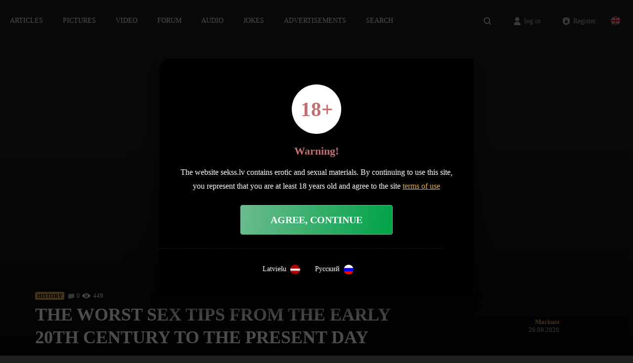

--- FILE ---
content_type: text/html; charset=UTF-8
request_url: https://sekss.lv/sliktakie-seksa-padomi-no-20-gadsimta-sakuma-lidz-musdienam/
body_size: 26572
content:
<!DOCTYPE html>
<html lang="lv-LV">
  	<head>
	  	<meta charset="UTF-8">
	  	<meta name="viewport" content="width=device-width, initial-scale=1">
		<meta http-equiv="X-UA-Compatible" content="IE=edge">
		<meta name="theme-color" content="#000000">
		<link rel="profile" href="http://gmpg.org/xfn/11">

        <link rel="preload" href="https://sekss.lv/wp-content/themes/sekss/fonts/FuturaPT-Bold.woff2" as="font" type="font/woff2" crossorigin="anonymous">
		<link rel="preload" href="https://sekss.lv/wp-content/themes/sekss/fonts/FuturaPT-Light.woff2" as="font" type="font/woff2" crossorigin="anonymous">
		<link rel="preload" href="https://sekss.lv/wp-content/themes/sekss/fonts/FuturaPT-Medium.woff2" as="font" type="font/woff2" crossorigin="anonymous">
		<link rel="preload" href="https://sekss.lv/wp-content/themes/sekss/fonts/Merriweather-Regular.woff2" as="font" type="font/woff2" crossorigin="anonymous">
		<link rel="preload" href="https://sekss.lv/wp-content/themes/sekss/fonts/FuturaPT-Demi.woff" as="font" type="font/woff" crossorigin="anonymous">

	  <meta name='robots' content='index, follow, max-image-preview:large, max-snippet:-1, max-video-preview:-1' />
	<style>img:is([sizes="auto" i], [sizes^="auto," i]) { contain-intrinsic-size: 3000px 1500px }</style>
	<link rel="alternate" hreflang="lv" href="https://sekss.lv/sliktakie-seksa-padomi-no-20-gadsimta-sakuma-lidz-musdienam/" />
<link rel="alternate" hreflang="en" href="https://sekss.lv/the-worst-sex-tips-from-the-early-20th-century-to-the-present-day/?lang=en" />
<link rel="alternate" hreflang="ru" href="https://sekss.lv/%d1%85%d1%83%d0%b4%d1%88%d0%b8%d0%b5-%d1%81%d0%be%d0%b2%d0%b5%d1%82%d1%8b-%d0%bf%d0%be-%d1%81%d0%b5%d0%ba%d1%81%d1%83-%d1%81-%d0%bd%d0%b0%d1%87%d0%b0%d0%bb%d0%b0-20-%d0%b2%d0%b5%d0%ba%d0%b0-%d0%b4/?lang=ru" />
<link rel="alternate" hreflang="x-default" href="https://sekss.lv/sliktakie-seksa-padomi-no-20-gadsimta-sakuma-lidz-musdienam/" />

	<!-- This site is optimized with the Yoast SEO plugin v26.8 - https://yoast.com/product/yoast-seo-wordpress/ -->
	<title>Sliktākie seksa padomi no 20. gadsimta sākuma līdz mūsdienām - Sekss.lv</title>
	<meta name="description" content="Šie dažreiz pat zinātniski neprecīzie seksa padomi atspoguļo sabiedrības normas un populārākos uzskatus par seksu konkrētos vēstures posmos." />
	<link rel="canonical" href="https://sekss.lv/sliktakie-seksa-padomi-no-20-gadsimta-sakuma-lidz-musdienam/" />
	<meta property="og:locale" content="lv_LV" />
	<meta property="og:type" content="article" />
	<meta property="og:title" content="Sliktākie seksa padomi no 20. gadsimta sākuma līdz mūsdienām - Sekss.lv" />
	<meta property="og:description" content="Šie dažreiz pat zinātniski neprecīzie seksa padomi atspoguļo sabiedrības normas un populārākos uzskatus par seksu konkrētos vēstures posmos." />
	<meta property="og:url" content="https://sekss.lv/sliktakie-seksa-padomi-no-20-gadsimta-sakuma-lidz-musdienam/" />
	<meta property="og:site_name" content="Sekss.lv" />
	<meta property="article:published_time" content="2020-09-29T16:07:32+00:00" />
	<meta property="article:modified_time" content="2021-02-05T12:12:18+00:00" />
	<meta property="og:image" content="https://sekss.lv/wp-content/uploads/2020/09/paris.jpg" />
	<meta property="og:image:width" content="980" />
	<meta property="og:image:height" content="490" />
	<meta property="og:image:type" content="image/jpeg" />
	<meta name="author" content="Linda" />
	<meta name="twitter:card" content="summary_large_image" />
	<meta name="twitter:label1" content="Written by" />
	<meta name="twitter:data1" content="Linda" />
	<meta name="twitter:label2" content="Est. reading time" />
	<meta name="twitter:data2" content="9 minūtes" />
	<script type="application/ld+json" class="yoast-schema-graph">{"@context":"https://schema.org","@graph":[{"@type":"Article","@id":"https://sekss.lv/sliktakie-seksa-padomi-no-20-gadsimta-sakuma-lidz-musdienam/#article","isPartOf":{"@id":"https://sekss.lv/sliktakie-seksa-padomi-no-20-gadsimta-sakuma-lidz-musdienam/"},"author":{"name":"Linda","@id":"https://sekss.lv/#/schema/person/53aa543984e003c2fabd37bf9ae3973c"},"headline":"Sliktākie seksa padomi no 20. gadsimta sākuma līdz mūsdienām","datePublished":"2020-09-29T16:07:32+00:00","dateModified":"2021-02-05T12:12:18+00:00","mainEntityOfPage":{"@id":"https://sekss.lv/sliktakie-seksa-padomi-no-20-gadsimta-sakuma-lidz-musdienam/"},"wordCount":2152,"commentCount":2,"image":{"@id":"https://sekss.lv/sliktakie-seksa-padomi-no-20-gadsimta-sakuma-lidz-musdienam/#primaryimage"},"thumbnailUrl":"https://sekss.lv/wp-content/uploads/2020/09/paris.jpg","keywords":["seksa vēsture","seksa padomi","seksa ieteikumi"],"articleSection":["Vēsture"],"inLanguage":"lv-LV","potentialAction":[{"@type":"CommentAction","name":"Comment","target":["https://sekss.lv/sliktakie-seksa-padomi-no-20-gadsimta-sakuma-lidz-musdienam/#respond"]}]},{"@type":"WebPage","@id":"https://sekss.lv/sliktakie-seksa-padomi-no-20-gadsimta-sakuma-lidz-musdienam/","url":"https://sekss.lv/sliktakie-seksa-padomi-no-20-gadsimta-sakuma-lidz-musdienam/","name":"Sliktākie seksa padomi no 20. gadsimta sākuma līdz mūsdienām - Sekss.lv","isPartOf":{"@id":"https://sekss.lv/#website"},"primaryImageOfPage":{"@id":"https://sekss.lv/sliktakie-seksa-padomi-no-20-gadsimta-sakuma-lidz-musdienam/#primaryimage"},"image":{"@id":"https://sekss.lv/sliktakie-seksa-padomi-no-20-gadsimta-sakuma-lidz-musdienam/#primaryimage"},"thumbnailUrl":"https://sekss.lv/wp-content/uploads/2020/09/paris.jpg","datePublished":"2020-09-29T16:07:32+00:00","dateModified":"2021-02-05T12:12:18+00:00","author":{"@id":"https://sekss.lv/#/schema/person/53aa543984e003c2fabd37bf9ae3973c"},"description":"Šie dažreiz pat zinātniski neprecīzie seksa padomi atspoguļo sabiedrības normas un populārākos uzskatus par seksu konkrētos vēstures posmos.","breadcrumb":{"@id":"https://sekss.lv/sliktakie-seksa-padomi-no-20-gadsimta-sakuma-lidz-musdienam/#breadcrumb"},"inLanguage":"lv-LV","potentialAction":[{"@type":"ReadAction","target":["https://sekss.lv/sliktakie-seksa-padomi-no-20-gadsimta-sakuma-lidz-musdienam/"]}]},{"@type":"ImageObject","inLanguage":"lv-LV","@id":"https://sekss.lv/sliktakie-seksa-padomi-no-20-gadsimta-sakuma-lidz-musdienam/#primaryimage","url":"https://sekss.lv/wp-content/uploads/2020/09/paris.jpg","contentUrl":"https://sekss.lv/wp-content/uploads/2020/09/paris.jpg","width":980,"height":490},{"@type":"BreadcrumbList","@id":"https://sekss.lv/sliktakie-seksa-padomi-no-20-gadsimta-sakuma-lidz-musdienam/#breadcrumb","itemListElement":[{"@type":"ListItem","position":1,"name":"Home","item":"https://sekss.lv/"},{"@type":"ListItem","position":2,"name":"Sliktākie seksa padomi no 20. gadsimta sākuma līdz mūsdienām"}]},{"@type":"WebSite","@id":"https://sekss.lv/#website","url":"https://sekss.lv/","name":"Sekss.lv","description":"Izklaides vieta pieaugušajiem","potentialAction":[{"@type":"SearchAction","target":{"@type":"EntryPoint","urlTemplate":"https://sekss.lv/?s={search_term_string}"},"query-input":{"@type":"PropertyValueSpecification","valueRequired":true,"valueName":"search_term_string"}}],"inLanguage":"lv-LV"},{"@type":"Person","@id":"https://sekss.lv/#/schema/person/53aa543984e003c2fabd37bf9ae3973c","name":"Linda","image":{"@type":"ImageObject","inLanguage":"lv-LV","@id":"https://sekss.lv/#/schema/person/image/","url":"https://secure.gravatar.com/avatar/d4a111f551680c757c79c3cdb0804d4223bed3b925a6288d5b731c790d462bc7?s=96&d=mm&r=g","contentUrl":"https://secure.gravatar.com/avatar/d4a111f551680c757c79c3cdb0804d4223bed3b925a6288d5b731c790d462bc7?s=96&d=mm&r=g","caption":"Linda"},"url":"https://sekss.lv/author/baiba/"}]}</script>
	<!-- / Yoast SEO plugin. -->


<link rel='dns-prefetch' href='//www.googletagmanager.com' />
<link href='https://fonts.gstatic.com' crossorigin rel='preconnect' />
<link rel="alternate" type="application/rss+xml" title="Sekss.lv » Sliktākie seksa padomi no 20. gadsimta sākuma līdz mūsdienām komentāru plūsma" href="https://sekss.lv/sliktakie-seksa-padomi-no-20-gadsimta-sakuma-lidz-musdienam/feed/" />
<style id='wp-emoji-styles-inline-css'>

	img.wp-smiley, img.emoji {
		display: inline !important;
		border: none !important;
		box-shadow: none !important;
		height: 1em !important;
		width: 1em !important;
		margin: 0 0.07em !important;
		vertical-align: -0.1em !important;
		background: none !important;
		padding: 0 !important;
	}
</style>
<link rel='stylesheet' id='wp-block-library-css' href='https://sekss.lv/wp-includes/css/dist/block-library/style.min.css?ver=6.8.3' media='all' />
<style id='classic-theme-styles-inline-css'>
/*! This file is auto-generated */
.wp-block-button__link{color:#fff;background-color:#32373c;border-radius:9999px;box-shadow:none;text-decoration:none;padding:calc(.667em + 2px) calc(1.333em + 2px);font-size:1.125em}.wp-block-file__button{background:#32373c;color:#fff;text-decoration:none}
</style>
<style id='global-styles-inline-css'>
:root{--wp--preset--aspect-ratio--square: 1;--wp--preset--aspect-ratio--4-3: 4/3;--wp--preset--aspect-ratio--3-4: 3/4;--wp--preset--aspect-ratio--3-2: 3/2;--wp--preset--aspect-ratio--2-3: 2/3;--wp--preset--aspect-ratio--16-9: 16/9;--wp--preset--aspect-ratio--9-16: 9/16;--wp--preset--color--black: #000000;--wp--preset--color--cyan-bluish-gray: #abb8c3;--wp--preset--color--white: #ffffff;--wp--preset--color--pale-pink: #f78da7;--wp--preset--color--vivid-red: #cf2e2e;--wp--preset--color--luminous-vivid-orange: #ff6900;--wp--preset--color--luminous-vivid-amber: #fcb900;--wp--preset--color--light-green-cyan: #7bdcb5;--wp--preset--color--vivid-green-cyan: #00d084;--wp--preset--color--pale-cyan-blue: #8ed1fc;--wp--preset--color--vivid-cyan-blue: #0693e3;--wp--preset--color--vivid-purple: #9b51e0;--wp--preset--gradient--vivid-cyan-blue-to-vivid-purple: linear-gradient(135deg,rgba(6,147,227,1) 0%,rgb(155,81,224) 100%);--wp--preset--gradient--light-green-cyan-to-vivid-green-cyan: linear-gradient(135deg,rgb(122,220,180) 0%,rgb(0,208,130) 100%);--wp--preset--gradient--luminous-vivid-amber-to-luminous-vivid-orange: linear-gradient(135deg,rgba(252,185,0,1) 0%,rgba(255,105,0,1) 100%);--wp--preset--gradient--luminous-vivid-orange-to-vivid-red: linear-gradient(135deg,rgba(255,105,0,1) 0%,rgb(207,46,46) 100%);--wp--preset--gradient--very-light-gray-to-cyan-bluish-gray: linear-gradient(135deg,rgb(238,238,238) 0%,rgb(169,184,195) 100%);--wp--preset--gradient--cool-to-warm-spectrum: linear-gradient(135deg,rgb(74,234,220) 0%,rgb(151,120,209) 20%,rgb(207,42,186) 40%,rgb(238,44,130) 60%,rgb(251,105,98) 80%,rgb(254,248,76) 100%);--wp--preset--gradient--blush-light-purple: linear-gradient(135deg,rgb(255,206,236) 0%,rgb(152,150,240) 100%);--wp--preset--gradient--blush-bordeaux: linear-gradient(135deg,rgb(254,205,165) 0%,rgb(254,45,45) 50%,rgb(107,0,62) 100%);--wp--preset--gradient--luminous-dusk: linear-gradient(135deg,rgb(255,203,112) 0%,rgb(199,81,192) 50%,rgb(65,88,208) 100%);--wp--preset--gradient--pale-ocean: linear-gradient(135deg,rgb(255,245,203) 0%,rgb(182,227,212) 50%,rgb(51,167,181) 100%);--wp--preset--gradient--electric-grass: linear-gradient(135deg,rgb(202,248,128) 0%,rgb(113,206,126) 100%);--wp--preset--gradient--midnight: linear-gradient(135deg,rgb(2,3,129) 0%,rgb(40,116,252) 100%);--wp--preset--font-size--small: 13px;--wp--preset--font-size--medium: 20px;--wp--preset--font-size--large: 36px;--wp--preset--font-size--x-large: 42px;--wp--preset--spacing--20: 0.44rem;--wp--preset--spacing--30: 0.67rem;--wp--preset--spacing--40: 1rem;--wp--preset--spacing--50: 1.5rem;--wp--preset--spacing--60: 2.25rem;--wp--preset--spacing--70: 3.38rem;--wp--preset--spacing--80: 5.06rem;--wp--preset--shadow--natural: 6px 6px 9px rgba(0, 0, 0, 0.2);--wp--preset--shadow--deep: 12px 12px 50px rgba(0, 0, 0, 0.4);--wp--preset--shadow--sharp: 6px 6px 0px rgba(0, 0, 0, 0.2);--wp--preset--shadow--outlined: 6px 6px 0px -3px rgba(255, 255, 255, 1), 6px 6px rgba(0, 0, 0, 1);--wp--preset--shadow--crisp: 6px 6px 0px rgba(0, 0, 0, 1);}:where(.is-layout-flex){gap: 0.5em;}:where(.is-layout-grid){gap: 0.5em;}body .is-layout-flex{display: flex;}.is-layout-flex{flex-wrap: wrap;align-items: center;}.is-layout-flex > :is(*, div){margin: 0;}body .is-layout-grid{display: grid;}.is-layout-grid > :is(*, div){margin: 0;}:where(.wp-block-columns.is-layout-flex){gap: 2em;}:where(.wp-block-columns.is-layout-grid){gap: 2em;}:where(.wp-block-post-template.is-layout-flex){gap: 1.25em;}:where(.wp-block-post-template.is-layout-grid){gap: 1.25em;}.has-black-color{color: var(--wp--preset--color--black) !important;}.has-cyan-bluish-gray-color{color: var(--wp--preset--color--cyan-bluish-gray) !important;}.has-white-color{color: var(--wp--preset--color--white) !important;}.has-pale-pink-color{color: var(--wp--preset--color--pale-pink) !important;}.has-vivid-red-color{color: var(--wp--preset--color--vivid-red) !important;}.has-luminous-vivid-orange-color{color: var(--wp--preset--color--luminous-vivid-orange) !important;}.has-luminous-vivid-amber-color{color: var(--wp--preset--color--luminous-vivid-amber) !important;}.has-light-green-cyan-color{color: var(--wp--preset--color--light-green-cyan) !important;}.has-vivid-green-cyan-color{color: var(--wp--preset--color--vivid-green-cyan) !important;}.has-pale-cyan-blue-color{color: var(--wp--preset--color--pale-cyan-blue) !important;}.has-vivid-cyan-blue-color{color: var(--wp--preset--color--vivid-cyan-blue) !important;}.has-vivid-purple-color{color: var(--wp--preset--color--vivid-purple) !important;}.has-black-background-color{background-color: var(--wp--preset--color--black) !important;}.has-cyan-bluish-gray-background-color{background-color: var(--wp--preset--color--cyan-bluish-gray) !important;}.has-white-background-color{background-color: var(--wp--preset--color--white) !important;}.has-pale-pink-background-color{background-color: var(--wp--preset--color--pale-pink) !important;}.has-vivid-red-background-color{background-color: var(--wp--preset--color--vivid-red) !important;}.has-luminous-vivid-orange-background-color{background-color: var(--wp--preset--color--luminous-vivid-orange) !important;}.has-luminous-vivid-amber-background-color{background-color: var(--wp--preset--color--luminous-vivid-amber) !important;}.has-light-green-cyan-background-color{background-color: var(--wp--preset--color--light-green-cyan) !important;}.has-vivid-green-cyan-background-color{background-color: var(--wp--preset--color--vivid-green-cyan) !important;}.has-pale-cyan-blue-background-color{background-color: var(--wp--preset--color--pale-cyan-blue) !important;}.has-vivid-cyan-blue-background-color{background-color: var(--wp--preset--color--vivid-cyan-blue) !important;}.has-vivid-purple-background-color{background-color: var(--wp--preset--color--vivid-purple) !important;}.has-black-border-color{border-color: var(--wp--preset--color--black) !important;}.has-cyan-bluish-gray-border-color{border-color: var(--wp--preset--color--cyan-bluish-gray) !important;}.has-white-border-color{border-color: var(--wp--preset--color--white) !important;}.has-pale-pink-border-color{border-color: var(--wp--preset--color--pale-pink) !important;}.has-vivid-red-border-color{border-color: var(--wp--preset--color--vivid-red) !important;}.has-luminous-vivid-orange-border-color{border-color: var(--wp--preset--color--luminous-vivid-orange) !important;}.has-luminous-vivid-amber-border-color{border-color: var(--wp--preset--color--luminous-vivid-amber) !important;}.has-light-green-cyan-border-color{border-color: var(--wp--preset--color--light-green-cyan) !important;}.has-vivid-green-cyan-border-color{border-color: var(--wp--preset--color--vivid-green-cyan) !important;}.has-pale-cyan-blue-border-color{border-color: var(--wp--preset--color--pale-cyan-blue) !important;}.has-vivid-cyan-blue-border-color{border-color: var(--wp--preset--color--vivid-cyan-blue) !important;}.has-vivid-purple-border-color{border-color: var(--wp--preset--color--vivid-purple) !important;}.has-vivid-cyan-blue-to-vivid-purple-gradient-background{background: var(--wp--preset--gradient--vivid-cyan-blue-to-vivid-purple) !important;}.has-light-green-cyan-to-vivid-green-cyan-gradient-background{background: var(--wp--preset--gradient--light-green-cyan-to-vivid-green-cyan) !important;}.has-luminous-vivid-amber-to-luminous-vivid-orange-gradient-background{background: var(--wp--preset--gradient--luminous-vivid-amber-to-luminous-vivid-orange) !important;}.has-luminous-vivid-orange-to-vivid-red-gradient-background{background: var(--wp--preset--gradient--luminous-vivid-orange-to-vivid-red) !important;}.has-very-light-gray-to-cyan-bluish-gray-gradient-background{background: var(--wp--preset--gradient--very-light-gray-to-cyan-bluish-gray) !important;}.has-cool-to-warm-spectrum-gradient-background{background: var(--wp--preset--gradient--cool-to-warm-spectrum) !important;}.has-blush-light-purple-gradient-background{background: var(--wp--preset--gradient--blush-light-purple) !important;}.has-blush-bordeaux-gradient-background{background: var(--wp--preset--gradient--blush-bordeaux) !important;}.has-luminous-dusk-gradient-background{background: var(--wp--preset--gradient--luminous-dusk) !important;}.has-pale-ocean-gradient-background{background: var(--wp--preset--gradient--pale-ocean) !important;}.has-electric-grass-gradient-background{background: var(--wp--preset--gradient--electric-grass) !important;}.has-midnight-gradient-background{background: var(--wp--preset--gradient--midnight) !important;}.has-small-font-size{font-size: var(--wp--preset--font-size--small) !important;}.has-medium-font-size{font-size: var(--wp--preset--font-size--medium) !important;}.has-large-font-size{font-size: var(--wp--preset--font-size--large) !important;}.has-x-large-font-size{font-size: var(--wp--preset--font-size--x-large) !important;}
:where(.wp-block-post-template.is-layout-flex){gap: 1.25em;}:where(.wp-block-post-template.is-layout-grid){gap: 1.25em;}
:where(.wp-block-columns.is-layout-flex){gap: 2em;}:where(.wp-block-columns.is-layout-grid){gap: 2em;}
:root :where(.wp-block-pullquote){font-size: 1.5em;line-height: 1.6;}
</style>
<link rel='stylesheet' id='contact-form-7-css' href='https://sekss.lv/wp-content/plugins/contact-form-7/includes/css/styles.css?ver=6.1.4' media='all' />
<link rel='stylesheet' id='bodhi-svgs-attachment-css' href='https://sekss.lv/wp-content/plugins/svg-support/css/svgs-attachment.css' media='all' />
<link rel='stylesheet' id='wpml-legacy-dropdown-0-css' href='//sekss.lv/wp-content/plugins/sitepress-multilingual-cms/templates/language-switchers/legacy-dropdown/style.min.css?ver=1' media='all' />
<style id='wpml-legacy-dropdown-0-inline-css'>
.wpml-ls-statics-shortcode_actions{background-color:#0a0a0a;}.wpml-ls-statics-shortcode_actions, .wpml-ls-statics-shortcode_actions .wpml-ls-sub-menu, .wpml-ls-statics-shortcode_actions a {border-color:#424242;}.wpml-ls-statics-shortcode_actions a {color:#ffffff;background-color:#0a0a0a;}.wpml-ls-statics-shortcode_actions .wpml-ls-current-language>a {color:#ffffff;background-color:#0a0a0a;}
</style>
<link rel='stylesheet' id='hide-admin-bar-based-on-user-roles-css' href='https://sekss.lv/wp-content/plugins/hide-admin-bar-based-on-user-roles/public/css/hide-admin-bar-based-on-user-roles-public.css?ver=6.0.4' media='all' />
<link rel='stylesheet' id='sekss-fonts-css' href='https://sekss.lv/wp-content/themes/sekss/css/fonts.css?ver=1.1.1' media='all' />
<link rel='stylesheet' id='wp-bootstrap-starter-bootstrap-css-css' href='https://sekss.lv/wp-content/themes/sekss/css/bootstrap.min.css?ver=6.8.3' media='all' />
<link rel='stylesheet' id='sekss-style-css' href='https://sekss.lv/wp-content/themes/sekss/style.css?ver=5.7.1' media='all' />
<link rel='stylesheet' id='classified-css-css' href='https://sekss.lv/wp-content/themes/sekss/css/classified.css?ver=6.8.3' media='all' />
<script src="https://sekss.lv/wp-includes/js/jquery/jquery.min.js?ver=3.7.1" id="jquery-core-js"></script>
<script id="wpml-cookie-js-extra">
var wpml_cookies = {"wp-wpml_current_language":{"value":"lv","expires":1,"path":"\/"}};
var wpml_cookies = {"wp-wpml_current_language":{"value":"lv","expires":1,"path":"\/"}};
</script>


<script id="bodhi_svg_inline-js-extra">
var svgSettings = {"skipNested":""};
</script>




<script id="wpml-browser-redirect-js-extra">
var wpml_browser_redirect_params = {"pageLanguage":"lv","languageUrls":{"lv_lv":"https:\/\/sekss.lv\/sliktakie-seksa-padomi-no-20-gadsimta-sakuma-lidz-musdienam\/","lv":"https:\/\/sekss.lv\/sliktakie-seksa-padomi-no-20-gadsimta-sakuma-lidz-musdienam\/","en_us":"https:\/\/sekss.lv\/the-worst-sex-tips-from-the-early-20th-century-to-the-present-day\/?lang=en","en":"https:\/\/sekss.lv\/the-worst-sex-tips-from-the-early-20th-century-to-the-present-day\/?lang=en","us":"https:\/\/sekss.lv\/the-worst-sex-tips-from-the-early-20th-century-to-the-present-day\/?lang=en","ru_ru":"https:\/\/sekss.lv\/%d1%85%d1%83%d0%b4%d1%88%d0%b8%d0%b5-%d1%81%d0%be%d0%b2%d0%b5%d1%82%d1%8b-%d0%bf%d0%be-%d1%81%d0%b5%d0%ba%d1%81%d1%83-%d1%81-%d0%bd%d0%b0%d1%87%d0%b0%d0%bb%d0%b0-20-%d0%b2%d0%b5%d0%ba%d0%b0-%d0%b4\/?lang=ru","ru":"https:\/\/sekss.lv\/%d1%85%d1%83%d0%b4%d1%88%d0%b8%d0%b5-%d1%81%d0%be%d0%b2%d0%b5%d1%82%d1%8b-%d0%bf%d0%be-%d1%81%d0%b5%d0%ba%d1%81%d1%83-%d1%81-%d0%bd%d0%b0%d1%87%d0%b0%d0%bb%d0%b0-20-%d0%b2%d0%b5%d0%ba%d0%b0-%d0%b4\/?lang=ru"},"cookie":{"name":"_icl_visitor_lang_js","domain":"sekss.lv","path":"\/","expiration":24}};
</script>

<link rel="https://api.w.org/" href="https://sekss.lv/wp-json/" /><link rel="alternate" title="JSON" type="application/json" href="https://sekss.lv/wp-json/wp/v2/posts/1022" /><link rel="EditURI" type="application/rsd+xml" title="RSD" href="https://sekss.lv/xmlrpc.php?rsd" />
<meta name="generator" content="WordPress 6.8.3" />
<link rel='shortlink' href='https://sekss.lv/?p=1022' />
<link rel="alternate" title="oEmbed (JSON)" type="application/json+oembed" href="https://sekss.lv/wp-json/oembed/1.0/embed?url=https%3A%2F%2Fsekss.lv%2Fsliktakie-seksa-padomi-no-20-gadsimta-sakuma-lidz-musdienam%2F" />
<link rel="alternate" title="oEmbed (XML)" type="text/xml+oembed" href="https://sekss.lv/wp-json/oembed/1.0/embed?url=https%3A%2F%2Fsekss.lv%2Fsliktakie-seksa-padomi-no-20-gadsimta-sakuma-lidz-musdienam%2F&#038;format=xml" />
<meta name="generator" content="WPML ver:4.5.2 stt:1,31,45;" />

		<!-- GA Google Analytics @ https://m0n.co/ga -->
		<script data-rocketlazyloadscript='https://www.googletagmanager.com/gtag/js?id=UA-181428840-1' async ></script>
		<script data-rocketlazyloadscript='[data-uri]' ></script>

	<meta name="generator" content="Site Kit by Google 1.162.0" /><!-- HFCM by 99 Robots - Snippet # 1: Listen -->

<!-- /end HFCM by 99 Robots -->
<!-- HFCM by 99 Robots - Snippet # 2: AdSense -->
<script data-rocketlazyloadscript='https://pagead2.googlesyndication.com/pagead/js/adsbygoogle.js?client=ca-pub-1751018231962739' async 
     crossorigin="anonymous"></script>
<!-- /end HFCM by 99 Robots -->

		<script data-rocketlazyloadscript='[data-uri]' ></script>
		<script data-rocketlazyloadscript='https://pagead2.googlesyndication.com/pagead/js/adsbygoogle.js?client=ca-pub-1751018231962739' async 
     crossorigin="anonymous"></script>

<meta name="google-adsense-account" content="ca-pub-1751018231962739">		<style id="wp-custom-css">
			

/* index */
.front-page {
	padding-top:0;
}
.front-page section {
    padding: 40px 0;
}

.front-page .articles .article-vsm {
	margin-left:0
}

.article-vsm {
    margin-bottom: 8px;
}

.classified_card {
    padding: 1px;
    margin: 16px 0;
}

[class*="ad-"], .icon {
    float: left;
	margin-right:4px;
}

.classified_card_box .classified-info {
    height: 94px;
}

.classified_card_image .views_count, .classified_card_image .images_count {
    bottom: 95px;
}
.classified_card_box .classified-info p {
	font-size:15px;
	padding-bottom:0;
}
.classified_card_box .classified-info .phone_number {
	position:relative;
	bottom:-20px;
}
.classified_card_box .classified-info {
	height:auto;
	bottom:12px;
}

@media screen and (min-width: 900px) {
	.front-page .posts .articles .article-vsm:nth-of-type(1) {
		margin-left:0;
		padding:0 7px 7px 0;
	}
	
}

/* header */

header#masthead {
    background-color: #1f1f1f;
    box-shadow: none;
    border-bottom: 1px solid rgba(255,255,255,.05);
}
.menu-item-has-children ul {
    padding: 20px;
    box-shadow: 0 12px 26px rgb(0 0 0 / 50%);
    margin-top: -8px;
    border-radius: 4px;
}

/* article */

.articlehead {
    margin-bottom: 3.6em;
}
.articlehead .article-title {
    bottom: 2em;
}
.article-onimg .article_pic:after, .articlehead .article_pic:after {
    height: 70%;
    opacity: .7;
}
.articlehead .strong {
  padding-top: 4px;
	font-weight:500;
}
.articlehead .strong p {
	font-size:22px;
}

.wp-block-latest-posts.wp-block-latest-posts__list {
    padding: 1em 0 3em 0;
}

article li {
    font-size: 16px;
	font-weight:500;
}

blockquote {
    margin: 1rem 3rem 2rem 3rem !important;
}
.wp-block-pullquote p {
    font-size: 1.5em;
}

.read_more_section .article-hxl.article-vl {
    width: 33%;
    margin-bottom: 0;
		padding-bottom:48px;
}

[class*="article-"] {
    padding: 1px;
}

.article-hm.article-vsm .title {
    font-size: 20px;
}
.post_right_box .article-hm.article-hm:nth-of-type(n+2) .title {
	font-size: 16px;
	font-weight:400;
}

.post_right_box .article-hm.article-hm:nth-of-type(n+2) .article-title {
	padding-top:8px;
}

.post_right_box {
    border-bottom: 1px dashed rgba(255, 255, 255, .1);
		border-top:none;
    padding-bottom: 40px;
		margin-bottom:36px
}
.post_right_box h2 {
	margin-top:0;
}

@media screen and (min-width: 992px) {
	.post_right_box .article-hm:nth-of-type(n+2) {
			height: 125px;
	}
.post_right_box .article-hm:nth-of-type(n+2) .article-title {
	width:215px;
}

}

/* classifieds */

.classifieds-list-grid {
    padding-top: 20px;
}
.classifieds-list-grid.grid .classified_card {
    padding: 1px;
    margin: 0;
}
.classifieds-list-grid.grid .classified_card_image:after, .classifieds-list-grid.grid .classified_card_image:before, .classifieds-list-grid.grid .classified_card_image {
    border-radius: 0;
}

/* global */

p {
	font-size:16px;
}

.bg-ss, body {
	background-image:none;
}

.w100 {
	width:100%;
}

.btn {
	box-shadow: 0px 6px 12px rgba(0, 0, 0, 0.8);
}

.btn.btn-success, .btn.btn-primary {
	background: linear-gradient(96.88deg, #6BBB8E 0%, #00A247 100%);
	color:#fff;
}

.btn.btn-success:hover, .btn.btn-primary:hover {
	color:#fff;
}
.btn.btn-red {
	background: linear-gradient(96.88deg, #C36E6E 0%, #940000 100%);
}

p {
	padding-bottom:24px;
}
.popup_18_p {
    line-height: 180%;
}
.subscribe_container {
    border-top: none; 
}

.custom-control.custom-switch {
	margin-top:16px;
}
.custom-switch .custom-control-label::before {
    top: 12px;
}
.custom-switch .custom-control-label::after {
    top: 8px;
}

/* inputs */

input, select, textarea, input.line, select.line, textarea.line {
    padding: 18px 20px;
    font-size: 16px;
}

/* footer */

.footer_block.section-dark {
	padding:80px 0 !important;
}
footer {
	padding:60px 0;
}
.links-block-title {
    font-weight: 500;
    margin-bottom: 18px;
}
.cats-list a, .footer-links li a {
    margin-top: 8px;
		margin-bottom: 8px;
}

/* fonts */

* {font-family:'Open Sans' !important}

.btn-border,
.form_term_cat_count .big_count,
.form_term_cat_answers .big_count,
.FuturaPT,
h1,
h2,
h3,
h4,
h5,
h6,
.btn,
input.btn,
submit,
button,
.modal h6,
.modal input[type=submit],
.modal button[type=submit],
.like,
.dislike,
.save_changes input,
.save_changes_button,
.cancel_button,
.select_category_title,
.select_category_option,
.vip_title,
.other_pages h1,
.other_pages h2,
#header_mobile_menu #main-nav a,
.coment-author h5,
#classified_message_form .btn-primary
 {font-family:'Open Sans' !important}



/* modal */

.black_window {
	padding: 32px;
}
.modal-footer {
    margin-top: 28px;
	margin-left:-32px;
	margin-right:32px;
}

.archive-description {
    margin-top: 5%;
    text-align: justify;
}
.taxonomy-description
{
text-align: justify;
	margin-top: 5%;
}
@media only screen and (max-width: 767px) {
.taxonomy-description {
    width: 95%;
    padding-left: 5%;
}
}		</style>
		<noscript><style id="rocket-lazyload-nojs-css">.rll-youtube-player, [data-lazy-src]{display:none !important;}</style></noscript>		
	<style>
		html {
			margin-top: 0 !important;
		}
	</style>
</head>

<body class="index"  >
	
    <form action="https://sekss.lv/search" class="site-search__field-container js-site-search__field-container">
        <input name='search' type="text" placeholder="Meklēt...">
        <input name="lang" type="hidden" value="lv" />
        <button tupe="submit">

        </button>
    </form>
    	<header id="masthead" class="site-header navbar-static-top">
				<nav class="main-menu header_main_menu d-lg-inline-block">
		<ul id="menu-primary" class=""><li id="menu-item-135" class="menu-item menu-item-type-post_type menu-item-object-page menu-item-has-children menu-item-135"><a href="https://sekss.lv/raksti/">Raksti</a>
<ul class="sub-menu">
	<li id="menu-item-83" class="menu-item menu-item-type-taxonomy menu-item-object-category menu-item-83"><a href="https://sekss.lv/category/fantazijas/">Fantāzijas</a></li>
	<li id="menu-item-84" class="menu-item menu-item-type-taxonomy menu-item-object-category menu-item-84"><a href="https://sekss.lv/category/piedzivojumi/">Piedzīvojumi</a></li>
	<li id="menu-item-85" class="menu-item menu-item-type-taxonomy menu-item-object-category menu-item-85"><a href="https://sekss.lv/category/slavenibas/">Slavenības</a></li>
	<li id="menu-item-86" class="menu-item menu-item-type-taxonomy menu-item-object-category menu-item-86"><a href="https://sekss.lv/category/stastini/">Stāstiņi</a></li>
	<li id="menu-item-138" class="menu-item menu-item-type-taxonomy menu-item-object-category menu-item-138"><a href="https://sekss.lv/category/aktualitates/">Aktualitātes</a></li>
	<li id="menu-item-139" class="menu-item menu-item-type-taxonomy menu-item-object-category menu-item-139"><a href="https://sekss.lv/category/tehnologijas/">Tehnoloģijas</a></li>
	<li id="menu-item-148" class="menu-item menu-item-type-taxonomy menu-item-object-category menu-item-148"><a href="https://sekss.lv/category/padomi/">Padomi</a></li>
	<li id="menu-item-149" class="menu-item menu-item-type-taxonomy menu-item-object-category current-post-ancestor current-menu-parent current-post-parent menu-item-149"><a href="https://sekss.lv/category/vesture/">Vēsture</a></li>
</ul>
</li>
<li id="menu-item-2264" class="menu-item menu-item-type-post_type menu-item-object-page menu-item-2264"><a href="https://sekss.lv/bildes/">Bildes</a></li>
<li id="menu-item-2265" class="menu-item menu-item-type-post_type menu-item-object-page menu-item-2265"><a href="https://sekss.lv/video/">Video</a></li>
<li id="menu-item-2263" class="menu-item menu-item-type-post_type menu-item-object-page menu-item-2263"><a href="https://sekss.lv/forums/">Forums</a></li>
<li id="menu-item-2261" class="menu-item menu-item-type-post_type menu-item-object-page menu-item-2261"><a href="https://sekss.lv/audio/">Audio</a></li>
<li id="menu-item-2262" class="menu-item menu-item-type-post_type menu-item-object-page menu-item-2262"><a href="https://sekss.lv/joki/">seksa joki</a></li>
<li id="menu-item-49401" class="menu-item menu-item-type-custom menu-item-object-custom menu-item-49401"><a href="https://sekss.lv/sludinajumi/?redirect_lang=lv">Sludinājumi</a></li>
<li id="menu-item-49282" class="menu-item menu-item-type-post_type menu-item-object-page menu-item-49282"><a href="https://sekss.lv/search/">Meklēt</a></li>
<li id="menu-item-49826" class="menu-item menu-item-type-post_type menu-item-object-page menu-item-49826"><a href="https://sekss.lv/contact-us/">Contact Us</a></li>
</ul>		</nav>
		<div class="hamburger">
			<div id="hamburger_menu_botton">
				<span class="line"> </span>
				<span class="line"> </span>
				<span class="line"> </span>
			</div>
			<nav id="header_mobile_menu">
								    <div class="site-search__button-container mobile">
        <button class="js-site-search__button site-search__button ">
        </button>
    </div>
    				<a href="#" class="close mobile_header_close"></a>
				<div id="main-nav" class=" navbar-collapse justify-content-end"><ul id="menu-primary-1" class="navbar-nav"><li class="menu-item menu-item-type-post_type menu-item-object-page menu-item-135"><a href="https://sekss.lv/raksti/">Raksti</a></li>
<li class="menu-item menu-item-type-post_type menu-item-object-page menu-item-2264"><a href="https://sekss.lv/bildes/">Bildes</a></li>
<li class="menu-item menu-item-type-post_type menu-item-object-page menu-item-2265"><a href="https://sekss.lv/video/">Video</a></li>
<li class="menu-item menu-item-type-post_type menu-item-object-page menu-item-2263"><a href="https://sekss.lv/forums/">Forums</a></li>
<li class="menu-item menu-item-type-post_type menu-item-object-page menu-item-2261"><a href="https://sekss.lv/audio/">Audio</a></li>
<li class="menu-item menu-item-type-post_type menu-item-object-page menu-item-2262"><a href="https://sekss.lv/joki/">seksa joki</a></li>
<li class="menu-item menu-item-type-custom menu-item-object-custom menu-item-49401"><a href="https://sekss.lv/sludinajumi/?redirect_lang=lv">Sludinājumi</a></li>
<li class="menu-item menu-item-type-post_type menu-item-object-page menu-item-49282"><a href="https://sekss.lv/search/">Meklēt</a></li>
<li class="menu-item menu-item-type-post_type menu-item-object-page menu-item-49826"><a href="https://sekss.lv/contact-us/">Contact Us</a></li>
</ul></div>				<div class="languge mobile_languge"><div class='languge_block'><a class='curent_languge'  href='https://sekss.lv/sliktakie-seksa-padomi-no-20-gadsimta-sakuma-lidz-musdienam/?redirect_lang=lv'><img src=https://sekss.lv/wp-content/plugins/sitepress-multilingual-cms/res/flags/lv.png alt='languge flag' ></a><a href='https://sekss.lv/the-worst-sex-tips-from-the-early-20th-century-to-the-present-day/?lang=en&redirect_lang=en'><img src=https://sekss.lv/wp-content/plugins/sitepress-multilingual-cms/res/flags/en.png alt='languge flag' ></a><a href='https://sekss.lv/%d1%85%d1%83%d0%b4%d1%88%d0%b8%d0%b5-%d1%81%d0%be%d0%b2%d0%b5%d1%82%d1%8b-%d0%bf%d0%be-%d1%81%d0%b5%d0%ba%d1%81%d1%83-%d1%81-%d0%bd%d0%b0%d1%87%d0%b0%d0%bb%d0%b0-20-%d0%b2%d0%b5%d0%ba%d0%b0-%d0%b4/?lang=ru&redirect_lang=ru'><img src=https://sekss.lv/wp-content/plugins/sitepress-multilingual-cms/res/flags/ru.png alt='languge flag' ></a></div></div>
			</nav>
		</div>
		<div class="languge menu">
			<div class='languge_block'><img src="data:image/svg+xml,%3Csvg%20xmlns='http://www.w3.org/2000/svg'%20viewBox='0%200%200%200'%3E%3C/svg%3E" alt='curent languge flag' data-lazy-src="https://sekss.lv/wp-content/plugins/sitepress-multilingual-cms/res/flags/lv.png"><noscript><img src='https://sekss.lv/wp-content/plugins/sitepress-multilingual-cms/res/flags/lv.png' alt='curent languge flag'></noscript><div class='languges_under_box'><ul class='languges_box'><li class='curent_languge'><a href='https://sekss.lv/sliktakie-seksa-padomi-no-20-gadsimta-sakuma-lidz-musdienam/?redirect_lang=lv'>Latviešu<img src=https://sekss.lv/wp-content/plugins/sitepress-multilingual-cms/res/flags/lv.png alt='languge flag' ></a></li><li><a href='https://sekss.lv/the-worst-sex-tips-from-the-early-20th-century-to-the-present-day/?lang=en&redirect_lang=en'>English<img src=https://sekss.lv/wp-content/plugins/sitepress-multilingual-cms/res/flags/en.png alt='languge flag' ></a></li><li><a href='https://sekss.lv/%d1%85%d1%83%d0%b4%d1%88%d0%b8%d0%b5-%d1%81%d0%be%d0%b2%d0%b5%d1%82%d1%8b-%d0%bf%d0%be-%d1%81%d0%b5%d0%ba%d1%81%d1%83-%d1%81-%d0%bd%d0%b0%d1%87%d0%b0%d0%bb%d0%b0-20-%d0%b2%d0%b5%d0%ba%d0%b0-%d0%b4/?lang=ru&redirect_lang=ru'>Русский<img src=https://sekss.lv/wp-content/plugins/sitepress-multilingual-cms/res/flags/ru.png alt='languge flag' ></a></li></ul></div></div>		</div>
		<div class="userblock">
								<nav class="login-nav">
					<a href="#" class="login_button" id="header_login_button" data-toggle="modal" data-target="#modal-login">Pieslēgties</a>
					<a href="#" class="register_button" data-toggle="modal" data-target="#modal-register">Reģistrēties</a>
					</nav>
							</div>
		 <div class="header_mobile_coments desctop_no_display">
						<a href="#comments_block" onclick="
							var anchor = jQuery(this);
							jQuery('.page_content').stop().animate({
								scrollTop: jQuery(anchor.attr('href'))[0].offsetTop
							}, 1000);
						">
							<div class="article_comments">2</div>
						</a>
				</div> 		    <div class="site-search__button-container">
        <button class="js-site-search__button site-search__button ">
        </button>
    </div>
    	</header>
	<div class="modal fade transparent bg" id="modal-login" tabindex="-1" role="dialog" aria-labelledby="login_labelledby" aria-hidden="true">
    <div class="modal-dialog modal-dialog-centered" role="document">
        <div class="modal-content">
                        <a href="#" class="close" data-dismiss="modal" aria-label="Close"></a>
            <div class="modal-header">
                <h5 class="modal-title" id="login_labelledby">Pieslēgties</h5>
            </div>
            <div class="modal-body">
                                                        <form name="loginform" id="loginform" action="https://sekss.lv/wp-login.php" method="post">
                            <p class="login-username">
                                <input type="text" autocomplete="on" name="log" id="user_login" class="input" value="" placeholder="Tavs e-pasts" />
                                <span class="error-message">Šis lauks ir obligāts</span>
                            </p>
                            <p class="login-password">
                                <input type="password" autocomplete="on" name="pwd" id="user_pass" class="input" value="" placeholder="Tava parole" />
                                <span class="error-message">Šis lauks ir obligāts</span>   
                            </p>
                            <p class="login-submit">
                            <input type="submit" name="wp-submit" id="wp-submit" class="button-primary btn btn-primary btn-lg" value="Ienākt" tabindex="100" />
                            <input type="hidden" name="redirect_to" value="/sliktakie-seksa-padomi-no-20-gadsimta-sakuma-lidz-musdienam/"/>
                            </p>
                        </form>
                            <a href="#" class="reset_password_link" data-toggle="modal" onclick="jQuery('#modal-login').modal('hide')" data-target="#modal-reset-password">Aizmirsi paroli?</a>
                                    </div>
            <div class="modal-footer">
                <nav class="login-nav">
                <a href="#" class="mobile_modal_button login">Pieslēgties</a>
                <a href="#" data-toggle="modal" onclick="jQuery('#modal-login').modal('hide')" data-target="#modal-register">Reģistrēties</a>
                </nav>
            </div>
        </div>
    </div>
</div>
<div class="modal fade transparent bg" id="modal-register" tabindex="-1" role="dialog" aria-labelledby="register_labelledby" aria-hidden="true">
    <div class="modal-dialog modal-dialog-centered" role="document">
        <div class="modal-content">
                        <a href="#" class="close" data-dismiss="modal" aria-label="Close"></a>
            <div class="modal-header">
                <h5 class="modal-title" id="register_labelledby">Reģistrēties</h5>
            </div>
            <div class="modal-body">
                <form id="register-form" action="/sliktakie-seksa-padomi-no-20-gadsimta-sakuma-lidz-musdienam/" method="post">
                <div class="input-container">
                    <input id="register_user_name" name="username" type="email" placeholder="Tavs e-pasts" value=""/>
                    <span class="error-message">Šis lauks ir obligāts</span>
                </div>
                <div class="input-container">
                    <input id="register_pass" name="password" type="password" placeholder="Parole" autocomplete="off" />
                    <span class="error-message">Šis lauks ir obligāts</span>
                </div>
                <div class="input-container">
                    <input id="again_pass" type="password" placeholder="Parole (atkārtoti)" autocomplete="off" />
                    <span class="error-message">Šis lauks ir obligāts</span>
                </div>
                <div class="custom-control custom-switch py-3">
                    <span class="error-message">tam jāpiekrīt</span>
                    <input type="checkbox" class="custom-control-input" id="switch2">
                    <label class="custom-control-label" for="switch2">
                        <span><small>Es piekrītu portāla <a  href="#" data-toggle="modal" data-target="#modal-privacy">Lietošanas noteikumi</a></small></span>
                    </label>
                </div>
                            <script src='https://www.google.com/recaptcha/api.js' async defer></script>
                            <div class="mt-2 control-group">
												<div class="g-recaptcha" data-sitekey="6LewGvgUAAAAAEVTj3llKZjn6nQpxjARoYpCMEkF"></div>
											</div>
												                    <button type="submit" name="submit" class="btn btn-primary btn-lg register-submit">Reģistrēties</button>
                </form>
            </div>
            <div class="modal-footer">
                <nav class="login-nav">
                    <a href="#" data-toggle="modal" onclick="jQuery('#modal-register').modal('hide')" data-target="#modal-login">Pieslēgties</a>
                    <a href="#" class="mobile_modal_button register" >Reģistrēties</a>
                </nav>
            </div>
        </div>
    </div>
</div>
<div class="modal fade transparent bg" id="modal-reset-password" tabindex="-1" role="dialog" aria-hidden="true">
    <div class="modal-dialog modal-dialog-centered mobile_upper_modal" role="document">
        <div class="modal-content" id="reset-password-form_block">
                        <a href="#" class="close" data-dismiss="modal" aria-label="Close"></a>
            <div class="modal-header">
                <h5 class="modal-title">Nomainīt paroli</h5>
            </div>
            <div class="modal-body">
                <form id="reset_password_form" action="https://sekss.lv/wp-admin/admin-ajax.php" method="POST">
                    <div class="input-container">
                        <input type="text" name="email_reset_password" id="email_reset_password" class="input" placeholder="Tavs e-pasts" autocapitalize="off">
                        <span class="error-message">Šis lauks ir obligāts</span>
					</div>
                    <input type="submit" id="wp-submit_reset_password" class="button-primary btn btn-primary btn-lg" value="Nomainīt paroli" tabindex="100" />
                </form>
            </div>
            <div class="modal-footer">
                <div class="back_button">
                    <span onclick="jQuery('#modal-reset-password').modal('hide')">Atpakaļ</span>
                </div>
            </div>
        </div>
        <div class="modal-content no_displey" id="reset-password-result_block">
            <div class="modal-header">
                <h5 class="modal-title">Paroles nomaiņa</h5>
            </div>
            <div class="modal-body">
                <div class="bottom-dashed">
                    <p>
                    Uz Tavu e-pastu tika nosūtīta paroles nomaiņas saite. <span id="reset_password_mail_span"></span> Seko līdzi e-pastā sniegtajiem norādījumiem, lai nomainītu paroli.

                    </p>
                </div>
                <div>
                    <h6>Vai nesaņēmi e-pastu?</h6>
                    <p>Pārbaudi mēstuļu mapi. Ja tur nav e-pasta,
                    <a href="#" id="send_mail_agin">klikšķini šeit</a>
                     nosūtītu to atkārtoti.</p>
                </div>
            </div>
        </div>
    </div>
</div>
    
                    

<div class="popup_18_wibdow ">
    <div class="black_window">
        <div class="delete_window_block">
            <div class="warning">
                          <div class="popup_18_image"><p>18+</p></div>
              <p>Uzmanību!</p>
            </div>
            <p class="popup_18_p">Vietne Sekss.lv satur erotiskus un seksuāla rakstura materiālus. Turpinot izmantot šo vietni, Jūs apliecināt, ka esat sasniedzis vismaz 18 gadu vecumu un piekrītat vietnes <a href="#" data-toggle="modal" data-target="#modal-privacy">lietošanas noteikumi</a></p>
            <div>
                <a class="btn btn-lg btn-success" id="popup_18_button" href="/sliktakie-seksa-padomi-no-20-gadsimta-sakuma-lidz-musdienam/?visited=visited">Piekrītu, turpināt</a>
            </div>
            
        </div>

        <div class="modal-footer">
            <div class="popup_18_wibdow__languge_block">
                <div class='languge_block'><a href='https://sekss.lv/the-worst-sex-tips-from-the-early-20th-century-to-the-present-day/?lang=en&redirect_lang=en'>English<img src=https://sekss.lv/wp-content/plugins/sitepress-multilingual-cms/res/flags/en.png alt='languge flag' ></a><a href='https://sekss.lv/%d1%85%d1%83%d0%b4%d1%88%d0%b8%d0%b5-%d1%81%d0%be%d0%b2%d0%b5%d1%82%d1%8b-%d0%bf%d0%be-%d1%81%d0%b5%d0%ba%d1%81%d1%83-%d1%81-%d0%bd%d0%b0%d1%87%d0%b0%d0%bb%d0%b0-20-%d0%b2%d0%b5%d0%ba%d0%b0-%d0%b4/?lang=ru&redirect_lang=ru'>Русский<img src=https://sekss.lv/wp-content/plugins/sitepress-multilingual-cms/res/flags/ru.png alt='languge flag' ></a></div>            </div>
        </div>


    </div>
  </div>
<div class="modal fade transparent bg" id="modal-privacy" tabindex="-1" role="dialog" aria-labelledby="privacy-labelledby" aria-hidden="true">
	<div class="modal-dialog modal-dialog-centered" role="document">
		<div class="modal-content">
			<a href="#" class="close" data-dismiss="modal" aria-label="Close"></a>
			<div class="modal-header">
				<h5 class="modal-title" id="privacy-labelledby">Sliktākie seksa padomi no 20. gadsimta sākuma līdz mūsdienām</h5>
			</div>
			<div class="modal-body">
				<!-- wp:paragraph {"dropCap":true} -->
<p class="has-drop-cap"><strong>Šie sliktie, dīvainie un dažreiz pat zinātniski neprecīzie seksa padomi atspoguļo sabiedrības normas un populārākos uzskatus par seksu konkrētos vēstures posmos. Daži pat ir diezgan šokējoši. Jāsaka, ka varam priecāties, ka ir 2020. gads!</strong></p>
<!-- /wp:paragraph -->

<!-- wp:heading {"level":4} -->
<h4>1900. gads: Neguli vienā gultā ar savu partneri</h4>
<!-- /wp:heading -->

<!-- wp:image -->
<figure class="wp-block-image"><img src="data:image/svg+xml,%3Csvg%20xmlns='http://www.w3.org/2000/svg'%20viewBox='0%200%200%200'%3E%3C/svg%3E" alt="Pāris skūpstās 1900. gads" data-lazy-src="https://lh6.googleusercontent.com/OWiHeNbAUFQPo6m_oQEBwnzhBXxZH0NSNXevYiCHQek_EQ5vRrcLNjJNUXqaS4yrSG_qy3VDgpTpTMKnE4poKbww_vY_sLChvthzKYqesxDszrj2fZTpgg9fCFjMTcN83-lbdVa3"/><noscript><img src="https://lh6.googleusercontent.com/OWiHeNbAUFQPo6m_oQEBwnzhBXxZH0NSNXevYiCHQek_EQ5vRrcLNjJNUXqaS4yrSG_qy3VDgpTpTMKnE4poKbww_vY_sLChvthzKYqesxDszrj2fZTpgg9fCFjMTcN83-lbdVa3" alt="Pāris skūpstās 1900. gads"/></noscript></figure>
<!-- /wp:image -->

<!-- wp:paragraph -->
<p>1902. gada laulības rokasgrāmatā ar nosaukumu “<a href="https://archive.org/details/whatayoungwifeo04drakgoog" target="_blank" rel="noreferrer noopener"><em>What a Young Wife Ought to Know</em></a>“ jeb “Kas jāzina jaunajai sievai”, tika ieteikts veids, kā uzturēt dzirkstelīti seksa dzīvē - nekad, nekad negulēt vienā gultā ar savu partneri.&nbsp; "Daudzās angļu mājās ir paradums, ka katram ir sava personīgā istaba, kas mūsu brīvību mīlošajai dabai var šķist kā visai auksts paradums; bet vai tas nav labāk reizēs, kad vienkārša paškontrole šķiet grūtāka? Tiesa, durvis starp šīm divām istabām reti vajadzētu aizvērt, taču fakts, ka ir divas istabas, atbrīvo no daudziem kārdinājumiem un novērš familiaritāti, kas pat laulības dzīvē rada apmierinātību," teikts grāmatā. Turpinājumā&nbsp; sievietēm tiek ieteikts nodarboties ar seksu tikai tad, ja mērķis ir grūtniecība.</p>
<!-- /wp:paragraph -->

<!-- wp:image -->
<figure class="wp-block-image"><img src="data:image/svg+xml,%3Csvg%20xmlns='http://www.w3.org/2000/svg'%20viewBox='0%200%200%200'%3E%3C/svg%3E" alt="1910. gads pāra fotogrāfija" data-lazy-src="https://lh6.googleusercontent.com/U818fBa20nHknCTRpflaGuc31NUgZ15G7cHr2UeZ-RH5pujdA-e5mMHPG-Jz-hrbkiIvSRAklMVQUY7N7ruiGGCnxeQyoTJHrRT9d4R3c3-LUNNShcT50KzE_OweKpb14Uv7UPke"/><noscript><img src="https://lh6.googleusercontent.com/U818fBa20nHknCTRpflaGuc31NUgZ15G7cHr2UeZ-RH5pujdA-e5mMHPG-Jz-hrbkiIvSRAklMVQUY7N7ruiGGCnxeQyoTJHrRT9d4R3c3-LUNNShcT50KzE_OweKpb14Uv7UPke" alt="1910. gads pāra fotogrāfija"/></noscript></figure>
<!-- /wp:image -->

<!-- wp:heading {"level":4} -->
<h4>1910. gads: Pašapmierināšanās ir slikta</h4>
<!-- /wp:heading -->

<!-- wp:paragraph -->
<p>Valtera Galličana 1918. gadā izdotajā grāmatā “Laulību psiholoģija” (<a href="https://archive.org/details/psychologymarri00gallgoog" target="_blank" rel="noreferrer noopener"><em>The Psychology of Marriage</em></a>) viena lieta noteikti bija skaidra - pieskaršanās sev novedīs tikai pie slimībām, garīgām slimībām un sabiedrības iznīcināšanas.</p>
<!-- /wp:paragraph -->

<!-- wp:pullquote -->
<figure class="wp-block-pullquote"><blockquote><p>Piesardzības nolūkos vecākiem tika ieteikts uzraudzīt savu bērnu seksuālo apetīti, piemēram, iejaukties un sabojāt viņu dzīvi, lai viņus atturētu no šādām darbībām.</p></blockquote></figure>
<!-- /wp:pullquote -->

<!-- wp:paragraph -->
<p>"Vecākiem būtu jāatzīst, ka auto-erotisms ir piemērots spontānai izpausmei maziem bērniem; ka tas bieži ir rotaļu biedru piemērs un ka šāda prakse bieži sākas 14 un 15 gadu vecumā, laikā, kad seksuālā sistēma sāk nobriest, un rodas jaunas vēlmes. Mazu bērnu var aizsargāt ar higiēnas līdzekļiem un laipniem norādījumiem par dzimumorgānu lielo nozīmi dzīves shēmā. Veselības pasākumiem vajadzētu nodrošināt vienkāršu, barojošu, ne-stimulējošu diētu, racionālu apģērbu, šo ķermeņa daļu apmazgāšanu, brīvus vingrojumus un iedrošināšanu uz spēlēšanos ārā, kā arī aizraujošu interešu un paradumu kultivēšanu," teikts grāmatā.</p>
<!-- /wp:paragraph -->

<!-- wp:image -->
<figure class="wp-block-image"><img src="data:image/svg+xml,%3Csvg%20xmlns='http://www.w3.org/2000/svg'%20viewBox='0%200%200%200'%3E%3C/svg%3E" alt="1920. gads pikanta fotosesija" data-lazy-src="https://lh5.googleusercontent.com/MQtJEC6OKPigvB-1O0RyIPFHm7k_3fhWC2uuA8vDcq6k2kuhq5KyI8uYcWiNlRscZpUqmmTvK2P2F82svo3b15NAgq-g4jUHfKRrK6QLy6RU0LI7EWXuhVG18AZWZVKv3HpMxRVA"/><noscript><img src="https://lh5.googleusercontent.com/MQtJEC6OKPigvB-1O0RyIPFHm7k_3fhWC2uuA8vDcq6k2kuhq5KyI8uYcWiNlRscZpUqmmTvK2P2F82svo3b15NAgq-g4jUHfKRrK6QLy6RU0LI7EWXuhVG18AZWZVKv3HpMxRVA" alt="1920. gads pikanta fotosesija"/></noscript></figure>
<!-- /wp:image -->

<!-- wp:heading {"level":4} -->
<h4>1920. gads: Sievietēm var būt nepieciešama operācija, lai pārtrauktu masturbēšanu</h4>
<!-- /wp:heading -->

<!-- wp:paragraph -->
<p>1922. gadā Viljama Džozefa Robinsona grāmata “Sieviete: viņas seksa un mīlas dzīve” (<a href="https://books.google.com/books?id=VnFEAQAAMAAJ&amp;source=gbs_similarbooks" target="_blank" rel="noreferrer noopener"><em>Woman: Her Sex and Love Life</em></a>) pievērsās masturbācijai ar radikālāku pieeju: ja vecāki pieķer meitu, pieskaroties savam klitoram, vienkārši jāapsver doma par operāciju. "Visām lielām vai mazām meitenēm, kurām ir tendence masturbēt vai vienkārši aizskart dzimumorgānus, vai arī viņas sūdzas par niezi, jāpārbauda klitors un, ja tiek konstatēta saskare, to vajadzētu labot ar operāciju. To var viegli veikt lokālajā anestēzijā. " Ar biedējošām domām par skalpeli pie savām privātajām ķermeņa daļām, laikam bija pietiekami, lai atturētu meitenes no pašapmierināšanās.</p>
<!-- /wp:paragraph -->

<!-- wp:image -->
<figure class="wp-block-image"><img src="data:image/svg+xml,%3Csvg%20xmlns='http://www.w3.org/2000/svg'%20viewBox='0%200%200%200'%3E%3C/svg%3E" alt="1930. gads pāris dejo" data-lazy-src="https://lh4.googleusercontent.com/t8MnHbu7h-Bg_er22oAJxWqZ_5da5CFvWtbDELrlAnoftYkQGxPbo9RoMK3_7aHy4gMBHkDjObPZM3Has9T4YCEEcbGJERYaPB4XVNZc-o0PybeYtB12SrIND_hx1Z1eOAj_uyiZ"/><noscript><img src="https://lh4.googleusercontent.com/t8MnHbu7h-Bg_er22oAJxWqZ_5da5CFvWtbDELrlAnoftYkQGxPbo9RoMK3_7aHy4gMBHkDjObPZM3Has9T4YCEEcbGJERYaPB4XVNZc-o0PybeYtB12SrIND_hx1Z1eOAj_uyiZ" alt="1930. gads pāris dejo"/></noscript></figure>
<!-- /wp:image -->

<!-- wp:heading {"level":4} -->
<h4>1930. gads: Neatraidi sievieti, citādi viņa sajuks prātā</h4>
<!-- /wp:heading -->

<!-- wp:paragraph -->
<p>1930. gadā grāmatā ar nosaukumu “Padomi sievietēm un jaunām sievietēm - pirms un pēc kāzām” (<a href="https://urldefense.proofpoint.com/v2/url?u=http-3A__www.haaretz.com_israel-2Dnews_.premium-2D1.657792&amp;d=DwMFaQ&amp;c=B73tqXN8Ec0ocRmZHMCntw&amp;r=V5cTIW0RYjP-fMWj4JKoGCWZtVS85KRM1TQ0i8_VAcs&amp;m=Snqij7ZWNDfFJfQELIHh-odGZ1ChhEM55rQE9G3WZqM&amp;s=PT8Ttn5QmKcCMYXIAM2qPLxeuqIWEVbaShv5Aa6SJpc&amp;e=" target="_blank" rel="noreferrer noopener"><em>Advice for Women and Young Women — Before and After the Wedding</em></a>), tik ļoti izpalīdzīgi tika paskaidrots, ka sievietēm nevar uzticēties, jo viņu vīriešu iekārošanas instinkti pārņem viņu kontroli.</p>
<!-- /wp:paragraph -->

<!-- wp:paragraph -->
<p>"Sieviešu dzimums tika izveidots vājāks nekā vīrieši. Sievietes ir viegli ietekmēt pat tad, ja tas viņām kaitē. Viņas uztraucas par to, vai ir skaistas un tīkamas vairāk, nekā viņas rūpējas par savu veselību un laimi... Sieviete metas apmulsumā, nevar savaldīties, ieraugot skaistu vīrieti un dod zīmes, ka vēlas būt “ar viņu kopā”. Ja viņu noraida, viņa kļūst patiesi mežonīga. Viņas acis dusmās kvēl un gandrīz izspiežas no to vietām. Nav tālu no “pilnīga ārprāta”".</p>
<!-- /wp:paragraph -->

<!-- wp:image -->
<figure class="wp-block-image"><img src="data:image/svg+xml,%3Csvg%20xmlns='http://www.w3.org/2000/svg'%20viewBox='0%200%200%200'%3E%3C/svg%3E" alt="1940. gads kadrs no filmas
" data-lazy-src="https://lh5.googleusercontent.com/eoNHQHk53xB1B_SeODVLrcMAm3Wlj3dn4b5bhQWsZJiVejwrJHfgCzJcDZt6bfAMoGoDOUgh-TTHJj0rNl7k-w0KEZ8LP77gkUNf8Oz_8Hs3d9SG5C50OwIf9Kw5lLtCLvH-EzNM"/><noscript><img src="https://lh5.googleusercontent.com/eoNHQHk53xB1B_SeODVLrcMAm3Wlj3dn4b5bhQWsZJiVejwrJHfgCzJcDZt6bfAMoGoDOUgh-TTHJj0rNl7k-w0KEZ8LP77gkUNf8Oz_8Hs3d9SG5C50OwIf9Kw5lLtCLvH-EzNM" alt="1940. gads kadrs no filmas
"/></noscript></figure>
<!-- /wp:image -->

<!-- wp:heading {"level":4} -->
<h4>1940. gads: Nesarunājies ar vīrieti gultā - it īpaši nerunā nerātnības</h4>
<!-- /wp:heading -->

<!-- wp:paragraph -->
<p>Paņemot rokās grāmatu ar nosaukumu “Kas vīriešiem nepatīk sievietēs” (<a href="http://www.thedebrief.co.uk/news/real-life/what-men-in-the-1940-s-hated-about-women-doing-during-sex-2014038612" target="_blank" rel="noreferrer noopener"><em>What Men Don't Like About Women</em></a>), diezgan lielā mērā tiek garantēts, ka tajā būs bezgala daudz nejēdzīgu padomu. Šī grāmata, kuru 1945. gadā sarakstīja Tomass D. Hortons, apgalvo, ka vīrieši ļoti ienīst, ja sievietes gultā nespēj turēt savu sasodīto muti, un it īpaši kaitinoši ir tas, ja viņas lieto vulgāru valodu.</p>
<!-- /wp:paragraph -->

<!-- wp:paragraph -->
<p>"Sievietes bieži šokē vīriešus ar viņu runām gultā. Viņas lieto vārdus un izteicienus, kurus reti lieto pat salonos. Viņu runas ir atraidošas arī citos aspektos. Viņas saka šādas lietas:" Ak, mīļais, es esmu bijusi ar daudziem vīriešiem, tāpēc es zinu, un es vēlos tev pateikt, ka tu esi labākais, patiešām, mīļais ”... Patiesi ir pārsteidzoši, cik daudz samērā cienīgu sieviešu zaudē jebkādu kontroli pār savu muti un prātu, kad ielec gultā blakus vīrietim," pausts grāmatā.</p>
<!-- /wp:paragraph -->

<!-- wp:image -->
<figure class="wp-block-image"><img src="data:image/svg+xml,%3Csvg%20xmlns='http://www.w3.org/2000/svg'%20viewBox='0%200%200%200'%3E%3C/svg%3E" alt="1950. gads sieviete pieliekusies, lai noskūpstītu vīrieti" data-lazy-src="https://lh6.googleusercontent.com/4iWdFpDlUF-owp5tr2S97B3rWDiUcDd0gjJ8BaNB3IK7POXP8rhnQ5TnrHJ6EEahsxMrrG2jJcxiA7SIOpB32M8q9IpcgDqx_eXO9EBHyubEdxBTw0SSX8HO1w-DFGpyQRMd65Hv"/><noscript><img src="https://lh6.googleusercontent.com/4iWdFpDlUF-owp5tr2S97B3rWDiUcDd0gjJ8BaNB3IK7POXP8rhnQ5TnrHJ6EEahsxMrrG2jJcxiA7SIOpB32M8q9IpcgDqx_eXO9EBHyubEdxBTw0SSX8HO1w-DFGpyQRMd65Hv" alt="1950. gads sieviete pieliekusies, lai noskūpstītu vīrieti"/></noscript></figure>
<!-- /wp:image -->

<!-- wp:heading {"level":4} -->
<h4>1950. gads: Ja sieva neizdabā katru vīra seksa vēlmi, tad krāpšana ir pieņemama</h4>
<!-- /wp:heading -->

<!-- wp:paragraph -->
<p>Reverends Alfrēds Henrijs Tīrers grāmatā “Apmierinātība ar seksu un laimīga laulība” (<a href="http://mentalfloss.com/article/52108/7-tips-keeping-your-man-1950s" target="_blank" rel="noreferrer noopener"><em>Sex Satisfaction and Happy Marriage</em></a>), kas sarakstīta 1951. gadā, slinku ēdiena gatavotāju salīdzina ar sievu bez vēlmes nodarboties ar seksu. Šādas sievas, acīmredzot, ir pelnījušas tikt krāptas.</p>
<!-- /wp:paragraph -->

<!-- wp:paragraph -->
<p>Šī ir labā sieva, kas vienmēr ir gatava apmierināt sava vīrieša apetīti pret ēdienu un seksu: "Viņa atcerējās viņa gaļas izvēli un uzmanījās, lai nogrieztu precīzu gaļas šķēli ... Viņas labākie galda piederumi, trauki un izcilākie galdauti ir uzklāti, un gaumīgi izlikta maza krāsaina dekorācija ... un, ienākot mājā, viņa sveicina viņu ar smaidu un laipnu mīlestības pilnu pieskārienu. "</p>
<!-- /wp:paragraph -->

<!-- wp:paragraph -->
<p>Slikta sieva tiek raksturota šādi: "Viņu nepārtraukti liek ēst nesagremojamas maltītes, aukstu un negaršīgu, nepienācīgi pagatavotu, uzliktu uz virtuves galda, pārklāta ar netīru galdautu. Vņai nav jābrīnās, ja viņas vīrs bieži piezvanīs no biroja, un paziņos, ka šovakar būs jāuzkavējas darbā ilgāk."</p>
<!-- /wp:paragraph -->

<!-- wp:paragraph -->
<p>Saprotiet? Smalki pasniegtās vakariņas ir sevis piedāvāšana vienmēr, kad viņš to vēlās, bet aukstā sviestmaize ir sievietes nevēlēšanās nodarboties ar seksu un vīrieša attaisnojumi, lai tajā laikā varētu krāpt savu sievu.</p>
<!-- /wp:paragraph -->

<!-- wp:image -->
<figure class="wp-block-image"><img src="data:image/svg+xml,%3Csvg%20xmlns='http://www.w3.org/2000/svg'%20viewBox='0%200%200%200'%3E%3C/svg%3E" alt="Sieviete lasa grāmatu par seksu, vīrietis klausās radio" data-lazy-src="https://lh4.googleusercontent.com/fop1mGwg5Ijc24yOOylD__S36iHm5PgxFJCXpAl_Lyrqa-EVXiWyJuUl7ykonB4Yw4_cNFBWcEFaHgZXbjGa1i9rqOla0N2i0eesAuWEK_w2TYccUaJJ7EkhAzLP6AHbJwbQIEo_"/><noscript><img src="https://lh4.googleusercontent.com/fop1mGwg5Ijc24yOOylD__S36iHm5PgxFJCXpAl_Lyrqa-EVXiWyJuUl7ykonB4Yw4_cNFBWcEFaHgZXbjGa1i9rqOla0N2i0eesAuWEK_w2TYccUaJJ7EkhAzLP6AHbJwbQIEo_" alt="Sieviete lasa grāmatu par seksu, vīrietis klausās radio"/></noscript></figure>
<!-- /wp:image -->

<!-- wp:heading {"level":4} -->
<h4>1960. gads: Petings salauzīs jūsu vecāku sirdis</h4>
<!-- /wp:heading -->

<!-- wp:paragraph -->
<p>1961. gadā padomdevēja Anna Landersa uzrakstīja grāmatu “Tā kā jūs man jautājat” (<a href="http://time.com/4055845/ann-landers-sex-advice-teens/" target="_blank" rel="noreferrer noopener"><em>Since You Ask Me</em></a>), kur viņa izdalīja dažus lieliskus - un dažus nenormāli novecojušus - padomus seksam. Par tēmu "petings" viņa rakstīja:</p>
<!-- /wp:paragraph -->

<!-- wp:paragraph -->
<p>"Petings var:&nbsp;</p>
<!-- /wp:paragraph -->

<!-- wp:list -->
<ul><li>Likt jums justies vainīgai un apkaunotai;</li><li>&nbsp;Sabojāt jūsu reputāciju;</li><li>Var likt jums pazaudēt savu puisi, jo viņš var padomāt, ka esat lēta;</li><li>Novest pie grūtniecības;</li><li>Salauzt jūsu vecāku sirdis."</li></ul>
<!-- /wp:list -->

<!-- wp:paragraph -->
<p>Lūk, veids, kā jaunās meitenēs izraisīt vainas sajūtu. Ideja vien, ka sieviete ir atbildīga par to, ka viņa ļauj savai dzimumtieksmei un emocijām plūst, ir novecojis aizspriedums.</p>
<!-- /wp:paragraph -->

<!-- wp:image -->
<figure class="wp-block-image"><img src="data:image/svg+xml,%3Csvg%20xmlns='http://www.w3.org/2000/svg'%20viewBox='0%200%200%200'%3E%3C/svg%3E" alt="Pāris skūpstās pļavā" data-lazy-src="https://lh6.googleusercontent.com/VyWXqD2RBVfuAFLPmJCxCFuQUzbwoTtjEAiUYrCz6E5kRWrqtX-fNG2vmChcUqMSyns3xGNHGlokegB27tItm95uIKFal0Jt_A7JG6pJCeiRszhipdFV18kBgLMb3yj106T25Ghq"/><noscript><img src="https://lh6.googleusercontent.com/VyWXqD2RBVfuAFLPmJCxCFuQUzbwoTtjEAiUYrCz6E5kRWrqtX-fNG2vmChcUqMSyns3xGNHGlokegB27tItm95uIKFal0Jt_A7JG6pJCeiRszhipdFV18kBgLMb3yj106T25Ghq" alt="Pāris skūpstās pļavā"/></noscript></figure>
<!-- /wp:image -->

<!-- wp:heading {"level":4} -->
<h4>1970. gads: Sievietei ir svarīgi, jau laicīgi pašai pārplēst savu jaunavības plēvi</h4>
<!-- /wp:heading -->

<!-- wp:paragraph -->
<p>Attieksme pret seksu ievērojami mainījās pagājušā gadsimta 70. gados, kad daudzi pāri sāka justies drošāki izbaudīt seksa došanu un saņemšanu - gan nopietnās attiecībās, gan ārpus tām. Tomēr bija dažas idejas, kas turpināja izplatīties, kas tagad šķiet pilnīgi neracionālas. 1970. gadā tika izdots buklets “Mūsu ķermeņi, mēs paši” (<a href="https://urldefense.proofpoint.com/v2/url?u=http-3A__www.ourbodiesourselves.org_cms_assets_uploads_2014_04_Women-2Dand-2DTheir-2DBodies-2D1970.pdf&amp;d=DwMFaQ&amp;c=B73tqXN8Ec0ocRmZHMCntw&amp;r=V5cTIW0RYjP-fMWj4JKoGCWZtVS85KRM1TQ0i8_VAcs&amp;m=Y4aM5smdUEIETUH8wjlGHH4uI11SeSTwcGv1LzwCsiU&amp;s=nrqzXMWcdSDf-7P9AoMOElbXYcW7A54VZbE5c8aXxmw&amp;e=" target="_blank" rel="noreferrer noopener"><em>Our Bodies, Ourselves</em></a>), kurā sievietes&nbsp; jaunavības plēve vēl joprojām bija strīdīgs temats.</p>
<!-- /wp:paragraph -->

<!-- wp:paragraph -->
<p>"Sievietei ir ļoti viegli izstaipīt savu jaunavības plēvi, ievietojot makstī pirkstu un periodiski izdarot nelielu spiedienu uz ieejas sāniem." </p>
<!-- /wp:paragraph -->

<!-- wp:pullquote -->
<figure class="wp-block-pullquote"><blockquote><p>"Dažas sievietes dodas pie ginekologiem un liek viņiem izstaipīt savu jaunavības plēvi.”</p></blockquote></figure>
<!-- /wp:pullquote -->

<!-- wp:paragraph -->
<p>Taisnības labad jāsaka, ka bukletā ir vērtīgs punkts par jaunavības plēvi:&nbsp; vīriešiem, kuri uzskatīja par svarīgu, “noplūkt savas partneres ziediņu”, nebija izpratnes par to, cik šis priekšstats patiesībā ir nesakarīgs - un sievietes tika aicinātas neiekrist šajās lamatās, rūpēties par savām jaunavības plēvēm. Tomēr ir skumji domāt par sievietēm, kurām vienkāršs ādas atloks radīja tādu stresu.</p>
<!-- /wp:paragraph -->

<!-- wp:image -->
<figure class="wp-block-image"><img src="data:image/svg+xml,%3Csvg%20xmlns='http://www.w3.org/2000/svg'%20viewBox='0%200%200%200'%3E%3C/svg%3E" alt="Vīrietis lej sievietei šampanieti" data-lazy-src="https://lh5.googleusercontent.com/pRqJTO1OjK031RmqUFBkRzjGtnRuNIWQBtyV2tjWQXgSOf9JK0crdua12U3ReLMysyeT3OvNVMGUvCxyzZ0XCWoZJzH375Gsz_uYtNyDHe8YtIVJyfw-AM11iGN0u53zRx9SMnJr"/><noscript><img src="https://lh5.googleusercontent.com/pRqJTO1OjK031RmqUFBkRzjGtnRuNIWQBtyV2tjWQXgSOf9JK0crdua12U3ReLMysyeT3OvNVMGUvCxyzZ0XCWoZJzH375Gsz_uYtNyDHe8YtIVJyfw-AM11iGN0u53zRx9SMnJr" alt="Vīrietis lej sievietei šampanieti"/></noscript></figure>
<!-- /wp:image -->

<!-- wp:heading {"level":4} -->
<h4>1980. gads: Atraidi kādu, padarot sevi pilnīgi nepievilcīgu&nbsp;</h4>
<!-- /wp:heading -->

<!-- wp:paragraph -->
<p>80. gados sievietēm nācās tik vien kā apsēsties un gaidīt, kamēr kāds vīrietis viņām piezvanīs. Bet gadījumā, ja jūs domājāt, ka vīrieši bija kļuvuši nobriedušāki attiecībās, izlasiet, kā kāds puisis saka, ka viņa draugs pārliecinājās, lai visas <a href="http://www.esquire.com/news-politics/a439/esq1003-oct-mahb80s/" target="_blank" rel="noreferrer noopener">agresīvās dāmas</a> saņem ziņu, ka viņš nevēlas, lai tās aizsprostotu viņa tālruņa līniju:</p>
<!-- /wp:paragraph -->

<!-- wp:paragraph -->
<p>"Viens draugs veikli atraida piekritējas, nejauši pieminot tik daudz alerģiju un ekscentriskumu, ka nabaga zvanītāja galu galā jūtas atvieglota, ja tiek noraidīta."</p>
<!-- /wp:paragraph -->

<!-- wp:paragraph -->
<p>Citiem vārdiem sakot: "Vaina nav tevī, tā ir manī un manā pretīgajā nespējā izturēt ziedputekšņus. Tu tiešām neko nepalaidīsi garām, mazā."</p>
<!-- /wp:paragraph -->

<!-- wp:image -->
<figure class="wp-block-image"><img src="data:image/svg+xml,%3Csvg%20xmlns='http://www.w3.org/2000/svg'%20viewBox='0%200%200%200'%3E%3C/svg%3E" alt="Sieviete skūpsta vīrieša kaklu" data-lazy-src="https://lh6.googleusercontent.com/I1vLcph4HiBu6Hu7FBNpjQQ0dvEC2BUt8fS1CfB0-81mDH54C0E6rdV4WgqlJP-kMbbJUHoQz9zednLPFOjSKBHSpvdsnhrNyFCOwEkDLsWVB-i_0ydbONV26b9_RatlVgYdNFye"/><noscript><img src="https://lh6.googleusercontent.com/I1vLcph4HiBu6Hu7FBNpjQQ0dvEC2BUt8fS1CfB0-81mDH54C0E6rdV4WgqlJP-kMbbJUHoQz9zednLPFOjSKBHSpvdsnhrNyFCOwEkDLsWVB-i_0ydbONV26b9_RatlVgYdNFye" alt="Sieviete skūpsta vīrieša kaklu"/></noscript></figure>
<!-- /wp:image -->

<!-- wp:heading {"level":4} -->
<h4>1990. gads: Seksa roboti iznīcinās tradicionālo laulību</h4>
<!-- /wp:heading -->

<!-- wp:paragraph -->
<p>1997. gadā žurnālā "<a href="http://flashbak.com/20th-century-visions-of-future-sex-41605/" target="_blank" rel="noreferrer noopener">Futurist</a>" parādījās raksts ar nosaukumu “Robotiskā seksa ietekme” un tas radīja patiesas bažas: kas notiks, kad seksīgie seksboti aizstās sievietes gultā? "Laulību var iznīcināt seksa roboti. Vīrs izvēlas seksu ar seksa robotu, atsvešinoties no sievas; greizsirdīgā sieva iznīcina savu seksa robota konkurenti un iesūdz tiesā ražotāju."</p>
<!-- /wp:paragraph -->

<!-- wp:paragraph -->
<p>Ziņojums bija skaidrs: seksa roboti ir slikta ideja (pieņemot, ka vibratori nav saistīti ar robotiem?). Par laimi, līdz šim seksboti, visticamāk, ir iznīcinājuši tikai dažas laulības.</p>
<!-- /wp:paragraph -->

<!-- wp:image -->
<figure class="wp-block-image"><img src="data:image/svg+xml,%3Csvg%20xmlns='http://www.w3.org/2000/svg'%20viewBox='0%200%200%200'%3E%3C/svg%3E" alt="Kadrs no seriāla Sex and the city" data-lazy-src="https://lh6.googleusercontent.com/9WnOvRJ0XzeTlNZJwyxh_QbryPPhq-77_tp6MyPVl-bzdNF6QQCeXGhAvtVgSEyGwe3VUbmFCLDRxJcN8igTs5vXeXnO3LOzH1Q5D5mmP1wA65gbuEvbR3MkqR6rmPiLHTyJyfA4"/><noscript><img src="https://lh6.googleusercontent.com/9WnOvRJ0XzeTlNZJwyxh_QbryPPhq-77_tp6MyPVl-bzdNF6QQCeXGhAvtVgSEyGwe3VUbmFCLDRxJcN8igTs5vXeXnO3LOzH1Q5D5mmP1wA65gbuEvbR3MkqR6rmPiLHTyJyfA4" alt="Kadrs no seriāla Sex and the city"/></noscript></figure>
<!-- /wp:image -->

<!-- wp:heading {"level":4} -->
<h4>2000. gads: Padari sajūtas asākas - tiešā nozīmē</h4>
<!-- /wp:heading -->

<!-- wp:paragraph -->
<p>Sūzijas Heimanas grāmata “<em>The Everything Kama Sutra Book</em>“ ir pilna ar seksa dārgakmeņiem, taču viens patiešām izceļas: "Padariet sajūtas asākas, padarot savu mēli asu kā elle, iemalkojot piparmētru šņabi vai tēju un nododoties orālai baudai tur lejā."</p>
<!-- /wp:paragraph -->

<!-- wp:paragraph -->
<p>"Alkoholam ir sensacionāls sildīšanas efekts, un piparmētra ir tūlītējs dzesētājs," raksta Heimana.</p>
<!-- /wp:paragraph -->

<!-- wp:paragraph -->
<p>Lai gan taisnība, ka daudzus vīriešus tas varētu uzbudināt, ir jāpazīst sava auditorija. Viens vīrietis, iespējams, no tā uzbudināsies, taču cits teiks: "Ko, pie velna, tu tikko uzliki uz mana locekļa un kāpēc?"</p>
<!-- /wp:paragraph -->

<!-- wp:image -->
<figure class="wp-block-image"><img src="data:image/svg+xml,%3Csvg%20xmlns='http://www.w3.org/2000/svg'%20viewBox='0%200%200%200'%3E%3C/svg%3E" alt="Kadrs no filmas
" data-lazy-src="https://lh6.googleusercontent.com/5mBvErt9sKYfsKORVyto2tQxQUPvm62GzuRLSMbJN6HOKjQPMT1uj-r8QG2VR1P4hYLld1F7dAJOucBWUtxRilpAl94CbidrP1yGI4W7pdxEYT2ZWyw3TuE9tRaA5MAN35-G1rMO"/><noscript><img src="https://lh6.googleusercontent.com/5mBvErt9sKYfsKORVyto2tQxQUPvm62GzuRLSMbJN6HOKjQPMT1uj-r8QG2VR1P4hYLld1F7dAJOucBWUtxRilpAl94CbidrP1yGI4W7pdxEYT2ZWyw3TuE9tRaA5MAN35-G1rMO" alt="Kadrs no filmas
"/></noscript></figure>
<!-- /wp:image -->

<!-- wp:heading {"level":4} -->
<h4>2010. gads: Ja tev ir nepieciešams lubrikants, tu esi slinka</h4>
<!-- /wp:heading -->

<!-- wp:paragraph -->
<p><a href="http://www.maxim.com/entertainment/ufc-queen-ronda-rousey-reveals-secret-great-sex-2015-11" target="_blank" rel="noreferrer noopener">Žurnāls "Maxim"</a> 2015. gadā MMA zvaigznei Rondai Rouzijai uzdeva jautājumu par seksa tēmu, un viņa izteicās par to, ka sievietēm nekad nav vajadzīgs lubrikants.</p>
<!-- /wp:paragraph -->

<!-- wp:paragraph -->
<p>"Kopumā meitenei ir vajadzīga viena minūte. Viņam ir viņa jāsagatavo. Tev nekad dzīvē nevajadzēs lubrikantu. Ja tev vajag lubrikantu, tad tu esi slinka ... un tu nevelti tam laiku."</p>
<!-- /wp:paragraph -->

<!-- wp:paragraph -->
<p>Šeit ir tikai dažas reizes, kad jums var būt nepieciešams lubrikants (un nē, jūs neesat tāpēc slinkas): pēc dzemdībām, zīdīšanas laikā, noteiktās mēneša dienās, piemēram, tūlīt pēc menstruācijām, un, kad esat patiešām nogurusi, joprojām vēlaties seksu, bet nevarat dot 10 minūtes priekšspēlei.</p>
<!-- /wp:paragraph -->

<!-- wp:paragraph -->
<p></p>
<!-- /wp:paragraph -->			</div>
		</div>
	</div>
</div>
	<div class="page_content">

<main>
	<div class="content">
			<div class="articlehead">
	<div data-bg="https://sekss.lv/wp-content/uploads/2020/09/paris.jpg" class="article_pic rocket-lazyload" style=""></div>
	<div class="container">
		<div class="article-title">
			<div class="row">
				<div class="col-12 col-lg-8 desc">
					<div class="cat">
						<span class="yellow sm highlight">Vēsture</span> &nbsp;						<div class="article_comments">2</div>
						<span class="views_count">686</span>
					</div>
					<h1><span class='title'>Sliktākie seksa padomi no 20. gadsimta sākuma līdz mūsdienām</span></h1>
				</div>
				<div class="col-12 col-lg-4 post_meta_box">
					<a class="prev_page_botton desctop_no_display" href="https://sekss.lv"></a>
					<div class="post_meta">
						<div>
							<h5 class="post_author">Linda</h5>
							<div class="post_date">29.09.2020</div>
						</div>
											</div>
				</div>
			</div>
		</div>
 	</div>
</div>
<div class="container articles">
	<div class="row">
		<div class="col-12 col-lg-7">
			<article>
				
<p class="has-drop-cap"><strong>Šie sliktie, dīvainie un dažreiz pat zinātniski neprecīzie seksa padomi atspoguļo sabiedrības normas un populārākos uzskatus par seksu konkrētos vēstures posmos. Daži pat ir diezgan šokējoši. Jāsaka, ka varam priecāties, ka ir 2020. gads!</strong></p>



<h4 class="wp-block-heading">1900. gads: Neguli vienā gultā ar savu partneri</h4>



<figure class="wp-block-image"><img decoding="async" src="data:image/svg+xml,%3Csvg%20xmlns='http://www.w3.org/2000/svg'%20viewBox='0%200%200%200'%3E%3C/svg%3E" alt="Pāris skūpstās 1900. gads" data-lazy-src="https://lh6.googleusercontent.com/OWiHeNbAUFQPo6m_oQEBwnzhBXxZH0NSNXevYiCHQek_EQ5vRrcLNjJNUXqaS4yrSG_qy3VDgpTpTMKnE4poKbww_vY_sLChvthzKYqesxDszrj2fZTpgg9fCFjMTcN83-lbdVa3"/><noscript><img decoding="async" src="https://lh6.googleusercontent.com/OWiHeNbAUFQPo6m_oQEBwnzhBXxZH0NSNXevYiCHQek_EQ5vRrcLNjJNUXqaS4yrSG_qy3VDgpTpTMKnE4poKbww_vY_sLChvthzKYqesxDszrj2fZTpgg9fCFjMTcN83-lbdVa3" alt="Pāris skūpstās 1900. gads"/></noscript></figure>



<p>1902. gada laulības rokasgrāmatā ar nosaukumu “<a href="https://archive.org/details/whatayoungwifeo04drakgoog" target="_blank" rel="noreferrer noopener"><em>What a Young Wife Ought to Know</em></a>“ jeb “Kas jāzina jaunajai sievai”, tika ieteikts veids, kā uzturēt dzirkstelīti seksa dzīvē &#8211; nekad, nekad negulēt vienā gultā ar savu partneri.  &#8220;Daudzās angļu mājās ir paradums, ka katram ir sava personīgā istaba, kas mūsu brīvību mīlošajai dabai var šķist kā visai auksts paradums; bet vai tas nav labāk reizēs, kad vienkārša paškontrole šķiet grūtāka? Tiesa, durvis starp šīm divām istabām reti vajadzētu aizvērt, taču fakts, ka ir divas istabas, atbrīvo no daudziem kārdinājumiem un novērš familiaritāti, kas pat laulības dzīvē rada apmierinātību,&#8221; teikts grāmatā. Turpinājumā  sievietēm tiek ieteikts nodarboties ar seksu tikai tad, ja mērķis ir grūtniecība.</p>



<figure class="wp-block-image"><img decoding="async" src="data:image/svg+xml,%3Csvg%20xmlns='http://www.w3.org/2000/svg'%20viewBox='0%200%200%200'%3E%3C/svg%3E" alt="1910. gads pāra fotogrāfija" data-lazy-src="https://lh6.googleusercontent.com/U818fBa20nHknCTRpflaGuc31NUgZ15G7cHr2UeZ-RH5pujdA-e5mMHPG-Jz-hrbkiIvSRAklMVQUY7N7ruiGGCnxeQyoTJHrRT9d4R3c3-LUNNShcT50KzE_OweKpb14Uv7UPke"/><noscript><img decoding="async" src="https://lh6.googleusercontent.com/U818fBa20nHknCTRpflaGuc31NUgZ15G7cHr2UeZ-RH5pujdA-e5mMHPG-Jz-hrbkiIvSRAklMVQUY7N7ruiGGCnxeQyoTJHrRT9d4R3c3-LUNNShcT50KzE_OweKpb14Uv7UPke" alt="1910. gads pāra fotogrāfija"/></noscript></figure>



<h4 class="wp-block-heading">1910. gads: Pašapmierināšanās ir slikta</h4>



<p>Valtera Galličana 1918. gadā izdotajā grāmatā “Laulību psiholoģija” (<a href="https://archive.org/details/psychologymarri00gallgoog" target="_blank" rel="noreferrer noopener"><em>The Psychology of Marriage</em></a>) viena lieta noteikti bija skaidra &#8211; pieskaršanās sev novedīs tikai pie slimībām, garīgām slimībām un sabiedrības iznīcināšanas.</p>



<figure class="wp-block-pullquote"><blockquote><p>Piesardzības nolūkos vecākiem tika ieteikts uzraudzīt savu bērnu seksuālo apetīti, piemēram, iejaukties un sabojāt viņu dzīvi, lai viņus atturētu no šādām darbībām.</p></blockquote></figure>



<p>&#8220;Vecākiem būtu jāatzīst, ka auto-erotisms ir piemērots spontānai izpausmei maziem bērniem; ka tas bieži ir rotaļu biedru piemērs un ka šāda prakse bieži sākas 14 un 15 gadu vecumā, laikā, kad seksuālā sistēma sāk nobriest, un rodas jaunas vēlmes. Mazu bērnu var aizsargāt ar higiēnas līdzekļiem un laipniem norādījumiem par dzimumorgānu lielo nozīmi dzīves shēmā. Veselības pasākumiem vajadzētu nodrošināt vienkāršu, barojošu, ne-stimulējošu diētu, racionālu apģērbu, šo ķermeņa daļu apmazgāšanu, brīvus vingrojumus un iedrošināšanu uz spēlēšanos ārā, kā arī aizraujošu interešu un paradumu kultivēšanu,&#8221; teikts grāmatā.</p>



<figure class="wp-block-image"><img decoding="async" src="data:image/svg+xml,%3Csvg%20xmlns='http://www.w3.org/2000/svg'%20viewBox='0%200%200%200'%3E%3C/svg%3E" alt="1920. gads pikanta fotosesija" data-lazy-src="https://lh5.googleusercontent.com/MQtJEC6OKPigvB-1O0RyIPFHm7k_3fhWC2uuA8vDcq6k2kuhq5KyI8uYcWiNlRscZpUqmmTvK2P2F82svo3b15NAgq-g4jUHfKRrK6QLy6RU0LI7EWXuhVG18AZWZVKv3HpMxRVA"/><noscript><img decoding="async" src="https://lh5.googleusercontent.com/MQtJEC6OKPigvB-1O0RyIPFHm7k_3fhWC2uuA8vDcq6k2kuhq5KyI8uYcWiNlRscZpUqmmTvK2P2F82svo3b15NAgq-g4jUHfKRrK6QLy6RU0LI7EWXuhVG18AZWZVKv3HpMxRVA" alt="1920. gads pikanta fotosesija"/></noscript></figure>



<h4 class="wp-block-heading">1920. gads: Sievietēm var būt nepieciešama operācija, lai pārtrauktu masturbēšanu</h4>



<p>1922. gadā Viljama Džozefa Robinsona grāmata “Sieviete: viņas seksa un mīlas dzīve” (<a href="https://books.google.com/books?id=VnFEAQAAMAAJ&amp;source=gbs_similarbooks" target="_blank" rel="noreferrer noopener"><em>Woman: Her Sex and Love Life</em></a>) pievērsās masturbācijai ar radikālāku pieeju: ja vecāki pieķer meitu, pieskaroties savam klitoram, vienkārši jāapsver doma par operāciju. &#8220;Visām lielām vai mazām meitenēm, kurām ir tendence masturbēt vai vienkārši aizskart dzimumorgānus, vai arī viņas sūdzas par niezi, jāpārbauda klitors un, ja tiek konstatēta saskare, to vajadzētu labot ar operāciju. To var viegli veikt lokālajā anestēzijā. &#8221; Ar biedējošām domām par skalpeli pie savām privātajām ķermeņa daļām, laikam bija pietiekami, lai atturētu meitenes no pašapmierināšanās.</p>



<figure class="wp-block-image"><img decoding="async" src="data:image/svg+xml,%3Csvg%20xmlns='http://www.w3.org/2000/svg'%20viewBox='0%200%200%200'%3E%3C/svg%3E" alt="1930. gads pāris dejo" data-lazy-src="https://lh4.googleusercontent.com/t8MnHbu7h-Bg_er22oAJxWqZ_5da5CFvWtbDELrlAnoftYkQGxPbo9RoMK3_7aHy4gMBHkDjObPZM3Has9T4YCEEcbGJERYaPB4XVNZc-o0PybeYtB12SrIND_hx1Z1eOAj_uyiZ"/><noscript><img decoding="async" src="https://lh4.googleusercontent.com/t8MnHbu7h-Bg_er22oAJxWqZ_5da5CFvWtbDELrlAnoftYkQGxPbo9RoMK3_7aHy4gMBHkDjObPZM3Has9T4YCEEcbGJERYaPB4XVNZc-o0PybeYtB12SrIND_hx1Z1eOAj_uyiZ" alt="1930. gads pāris dejo"/></noscript></figure>



<h4 class="wp-block-heading">1930. gads: Neatraidi sievieti, citādi viņa sajuks prātā</h4>



<p>1930. gadā grāmatā ar nosaukumu “Padomi sievietēm un jaunām sievietēm &#8211; pirms un pēc kāzām” (<a href="https://urldefense.proofpoint.com/v2/url?u=http-3A__www.haaretz.com_israel-2Dnews_.premium-2D1.657792&amp;d=DwMFaQ&amp;c=B73tqXN8Ec0ocRmZHMCntw&amp;r=V5cTIW0RYjP-fMWj4JKoGCWZtVS85KRM1TQ0i8_VAcs&amp;m=Snqij7ZWNDfFJfQELIHh-odGZ1ChhEM55rQE9G3WZqM&amp;s=PT8Ttn5QmKcCMYXIAM2qPLxeuqIWEVbaShv5Aa6SJpc&amp;e=" target="_blank" rel="noreferrer noopener"><em>Advice for Women and Young Women — Before and After the Wedding</em></a>), tik ļoti izpalīdzīgi tika paskaidrots, ka sievietēm nevar uzticēties, jo viņu vīriešu iekārošanas instinkti pārņem viņu kontroli.</p>



<p>&#8220;Sieviešu dzimums tika izveidots vājāks nekā vīrieši. Sievietes ir viegli ietekmēt pat tad, ja tas viņām kaitē. Viņas uztraucas par to, vai ir skaistas un tīkamas vairāk, nekā viņas rūpējas par savu veselību un laimi&#8230; Sieviete metas apmulsumā, nevar savaldīties, ieraugot skaistu vīrieti un dod zīmes, ka vēlas būt “ar viņu kopā”. Ja viņu noraida, viņa kļūst patiesi mežonīga. Viņas acis dusmās kvēl un gandrīz izspiežas no to vietām. Nav tālu no “pilnīga ārprāta”&#8221;.</p>



<figure class="wp-block-image"><img decoding="async" src="data:image/svg+xml,%3Csvg%20xmlns='http://www.w3.org/2000/svg'%20viewBox='0%200%200%200'%3E%3C/svg%3E" alt="1940. gads kadrs no filmas
" data-lazy-src="https://lh5.googleusercontent.com/eoNHQHk53xB1B_SeODVLrcMAm3Wlj3dn4b5bhQWsZJiVejwrJHfgCzJcDZt6bfAMoGoDOUgh-TTHJj0rNl7k-w0KEZ8LP77gkUNf8Oz_8Hs3d9SG5C50OwIf9Kw5lLtCLvH-EzNM"/><noscript><img decoding="async" src="https://lh5.googleusercontent.com/eoNHQHk53xB1B_SeODVLrcMAm3Wlj3dn4b5bhQWsZJiVejwrJHfgCzJcDZt6bfAMoGoDOUgh-TTHJj0rNl7k-w0KEZ8LP77gkUNf8Oz_8Hs3d9SG5C50OwIf9Kw5lLtCLvH-EzNM" alt="1940. gads kadrs no filmas
"/></noscript></figure>



<h4 class="wp-block-heading">1940. gads: Nesarunājies ar vīrieti gultā &#8211; it īpaši nerunā nerātnības</h4>



<p>Paņemot rokās grāmatu ar nosaukumu “Kas vīriešiem nepatīk sievietēs” (<a href="http://www.thedebrief.co.uk/news/real-life/what-men-in-the-1940-s-hated-about-women-doing-during-sex-2014038612" target="_blank" rel="noreferrer noopener"><em>What Men Don&#8217;t Like About Women</em></a>), diezgan lielā mērā tiek garantēts, ka tajā būs bezgala daudz nejēdzīgu padomu. Šī grāmata, kuru 1945. gadā sarakstīja Tomass D. Hortons, apgalvo, ka vīrieši ļoti ienīst, ja sievietes gultā nespēj turēt savu sasodīto muti, un it īpaši kaitinoši ir tas, ja viņas lieto vulgāru valodu.</p>



<p>&#8220;Sievietes bieži šokē vīriešus ar viņu runām gultā. Viņas lieto vārdus un izteicienus, kurus reti lieto pat salonos. Viņu runas ir atraidošas arī citos aspektos. Viņas saka šādas lietas:&#8221; Ak, mīļais, es esmu bijusi ar daudziem vīriešiem, tāpēc es zinu, un es vēlos tev pateikt, ka tu esi labākais, patiešām, mīļais ”&#8230; Patiesi ir pārsteidzoši, cik daudz samērā cienīgu sieviešu zaudē jebkādu kontroli pār savu muti un prātu, kad ielec gultā blakus vīrietim,&#8221; pausts grāmatā.</p>



<figure class="wp-block-image"><img decoding="async" src="data:image/svg+xml,%3Csvg%20xmlns='http://www.w3.org/2000/svg'%20viewBox='0%200%200%200'%3E%3C/svg%3E" alt="1950. gads sieviete pieliekusies, lai noskūpstītu vīrieti" data-lazy-src="https://lh6.googleusercontent.com/4iWdFpDlUF-owp5tr2S97B3rWDiUcDd0gjJ8BaNB3IK7POXP8rhnQ5TnrHJ6EEahsxMrrG2jJcxiA7SIOpB32M8q9IpcgDqx_eXO9EBHyubEdxBTw0SSX8HO1w-DFGpyQRMd65Hv"/><noscript><img decoding="async" src="https://lh6.googleusercontent.com/4iWdFpDlUF-owp5tr2S97B3rWDiUcDd0gjJ8BaNB3IK7POXP8rhnQ5TnrHJ6EEahsxMrrG2jJcxiA7SIOpB32M8q9IpcgDqx_eXO9EBHyubEdxBTw0SSX8HO1w-DFGpyQRMd65Hv" alt="1950. gads sieviete pieliekusies, lai noskūpstītu vīrieti"/></noscript></figure>



<h4 class="wp-block-heading">1950. gads: Ja sieva neizdabā katru vīra seksa vēlmi, tad krāpšana ir pieņemama</h4>



<p>Reverends Alfrēds Henrijs Tīrers grāmatā “Apmierinātība ar seksu un laimīga laulība” (<a href="http://mentalfloss.com/article/52108/7-tips-keeping-your-man-1950s" target="_blank" rel="noreferrer noopener"><em>Sex Satisfaction and Happy Marriage</em></a>), kas sarakstīta 1951. gadā, slinku ēdiena gatavotāju salīdzina ar sievu bez vēlmes nodarboties ar seksu. Šādas sievas, acīmredzot, ir pelnījušas tikt krāptas.</p>



<p>Šī ir labā sieva, kas vienmēr ir gatava apmierināt sava vīrieša apetīti pret ēdienu un seksu: &#8220;Viņa atcerējās viņa gaļas izvēli un uzmanījās, lai nogrieztu precīzu gaļas šķēli &#8230; Viņas labākie galda piederumi, trauki un izcilākie galdauti ir uzklāti, un gaumīgi izlikta maza krāsaina dekorācija &#8230; un, ienākot mājā, viņa sveicina viņu ar smaidu un laipnu mīlestības pilnu pieskārienu. &#8220;</p>



<p>Slikta sieva tiek raksturota šādi: &#8220;Viņu nepārtraukti liek ēst nesagremojamas maltītes, aukstu un negaršīgu, nepienācīgi pagatavotu, uzliktu uz virtuves galda, pārklāta ar netīru galdautu. Vņai nav jābrīnās, ja viņas vīrs bieži piezvanīs no biroja, un paziņos, ka šovakar būs jāuzkavējas darbā ilgāk.&#8221;</p>



<p>Saprotiet? Smalki pasniegtās vakariņas ir sevis piedāvāšana vienmēr, kad viņš to vēlās, bet aukstā sviestmaize ir sievietes nevēlēšanās nodarboties ar seksu un vīrieša attaisnojumi, lai tajā laikā varētu krāpt savu sievu.</p>



<figure class="wp-block-image"><img decoding="async" src="data:image/svg+xml,%3Csvg%20xmlns='http://www.w3.org/2000/svg'%20viewBox='0%200%200%200'%3E%3C/svg%3E" alt="Sieviete lasa grāmatu par seksu, vīrietis klausās radio" data-lazy-src="https://lh4.googleusercontent.com/fop1mGwg5Ijc24yOOylD__S36iHm5PgxFJCXpAl_Lyrqa-EVXiWyJuUl7ykonB4Yw4_cNFBWcEFaHgZXbjGa1i9rqOla0N2i0eesAuWEK_w2TYccUaJJ7EkhAzLP6AHbJwbQIEo_"/><noscript><img decoding="async" src="https://lh4.googleusercontent.com/fop1mGwg5Ijc24yOOylD__S36iHm5PgxFJCXpAl_Lyrqa-EVXiWyJuUl7ykonB4Yw4_cNFBWcEFaHgZXbjGa1i9rqOla0N2i0eesAuWEK_w2TYccUaJJ7EkhAzLP6AHbJwbQIEo_" alt="Sieviete lasa grāmatu par seksu, vīrietis klausās radio"/></noscript></figure>



<h4 class="wp-block-heading">1960. gads: Petings salauzīs jūsu vecāku sirdis</h4>



<p>1961. gadā padomdevēja Anna Landersa uzrakstīja grāmatu “Tā kā jūs man jautājat” (<a href="http://time.com/4055845/ann-landers-sex-advice-teens/" target="_blank" rel="noreferrer noopener"><em>Since You Ask Me</em></a>), kur viņa izdalīja dažus lieliskus &#8211; un dažus nenormāli novecojušus &#8211; padomus seksam. Par tēmu &#8220;petings&#8221; viņa rakstīja:</p>



<p>&#8220;Petings var: </p>



<ul class="wp-block-list"><li>Likt jums justies vainīgai un apkaunotai;</li><li> Sabojāt jūsu reputāciju;</li><li>Var likt jums pazaudēt savu puisi, jo viņš var padomāt, ka esat lēta;</li><li>Novest pie grūtniecības;</li><li>Salauzt jūsu vecāku sirdis.&#8221;</li></ul>



<p>Lūk, veids, kā jaunās meitenēs izraisīt vainas sajūtu. Ideja vien, ka sieviete ir atbildīga par to, ka viņa ļauj savai dzimumtieksmei un emocijām plūst, ir novecojis aizspriedums.</p>



<figure class="wp-block-image"><img decoding="async" src="data:image/svg+xml,%3Csvg%20xmlns='http://www.w3.org/2000/svg'%20viewBox='0%200%200%200'%3E%3C/svg%3E" alt="Pāris skūpstās pļavā" data-lazy-src="https://lh6.googleusercontent.com/VyWXqD2RBVfuAFLPmJCxCFuQUzbwoTtjEAiUYrCz6E5kRWrqtX-fNG2vmChcUqMSyns3xGNHGlokegB27tItm95uIKFal0Jt_A7JG6pJCeiRszhipdFV18kBgLMb3yj106T25Ghq"/><noscript><img decoding="async" src="https://lh6.googleusercontent.com/VyWXqD2RBVfuAFLPmJCxCFuQUzbwoTtjEAiUYrCz6E5kRWrqtX-fNG2vmChcUqMSyns3xGNHGlokegB27tItm95uIKFal0Jt_A7JG6pJCeiRszhipdFV18kBgLMb3yj106T25Ghq" alt="Pāris skūpstās pļavā"/></noscript></figure>



<h4 class="wp-block-heading">1970. gads: Sievietei ir svarīgi, jau laicīgi pašai pārplēst savu jaunavības plēvi</h4>



<p>Attieksme pret seksu ievērojami mainījās pagājušā gadsimta 70. gados, kad daudzi pāri sāka justies drošāki izbaudīt seksa došanu un saņemšanu &#8211; gan nopietnās attiecībās, gan ārpus tām. Tomēr bija dažas idejas, kas turpināja izplatīties, kas tagad šķiet pilnīgi neracionālas. 1970. gadā tika izdots buklets “Mūsu ķermeņi, mēs paši” (<a href="https://urldefense.proofpoint.com/v2/url?u=http-3A__www.ourbodiesourselves.org_cms_assets_uploads_2014_04_Women-2Dand-2DTheir-2DBodies-2D1970.pdf&amp;d=DwMFaQ&amp;c=B73tqXN8Ec0ocRmZHMCntw&amp;r=V5cTIW0RYjP-fMWj4JKoGCWZtVS85KRM1TQ0i8_VAcs&amp;m=Y4aM5smdUEIETUH8wjlGHH4uI11SeSTwcGv1LzwCsiU&amp;s=nrqzXMWcdSDf-7P9AoMOElbXYcW7A54VZbE5c8aXxmw&amp;e=" target="_blank" rel="noreferrer noopener"><em>Our Bodies, Ourselves</em></a>), kurā sievietes  jaunavības plēve vēl joprojām bija strīdīgs temats.</p>



<p>&#8220;Sievietei ir ļoti viegli izstaipīt savu jaunavības plēvi, ievietojot makstī pirkstu un periodiski izdarot nelielu spiedienu uz ieejas sāniem.&#8221; </p>



<figure class="wp-block-pullquote"><blockquote><p>&#8220;Dažas sievietes dodas pie ginekologiem un liek viņiem izstaipīt savu jaunavības plēvi.”</p></blockquote></figure>



<p>Taisnības labad jāsaka, ka bukletā ir vērtīgs punkts par jaunavības plēvi:  vīriešiem, kuri uzskatīja par svarīgu, “noplūkt savas partneres ziediņu”, nebija izpratnes par to, cik šis priekšstats patiesībā ir nesakarīgs &#8211; un sievietes tika aicinātas neiekrist šajās lamatās, rūpēties par savām jaunavības plēvēm. Tomēr ir skumji domāt par sievietēm, kurām vienkāršs ādas atloks radīja tādu stresu.</p>



<figure class="wp-block-image"><img decoding="async" src="data:image/svg+xml,%3Csvg%20xmlns='http://www.w3.org/2000/svg'%20viewBox='0%200%200%200'%3E%3C/svg%3E" alt="Vīrietis lej sievietei šampanieti" data-lazy-src="https://lh5.googleusercontent.com/pRqJTO1OjK031RmqUFBkRzjGtnRuNIWQBtyV2tjWQXgSOf9JK0crdua12U3ReLMysyeT3OvNVMGUvCxyzZ0XCWoZJzH375Gsz_uYtNyDHe8YtIVJyfw-AM11iGN0u53zRx9SMnJr"/><noscript><img decoding="async" src="https://lh5.googleusercontent.com/pRqJTO1OjK031RmqUFBkRzjGtnRuNIWQBtyV2tjWQXgSOf9JK0crdua12U3ReLMysyeT3OvNVMGUvCxyzZ0XCWoZJzH375Gsz_uYtNyDHe8YtIVJyfw-AM11iGN0u53zRx9SMnJr" alt="Vīrietis lej sievietei šampanieti"/></noscript></figure>



<h4 class="wp-block-heading">1980. gads: Atraidi kādu, padarot sevi pilnīgi nepievilcīgu </h4>



<p>80. gados sievietēm nācās tik vien kā apsēsties un gaidīt, kamēr kāds vīrietis viņām piezvanīs. Bet gadījumā, ja jūs domājāt, ka vīrieši bija kļuvuši nobriedušāki attiecībās, izlasiet, kā kāds puisis saka, ka viņa draugs pārliecinājās, lai visas <a href="http://www.esquire.com/news-politics/a439/esq1003-oct-mahb80s/" target="_blank" rel="noreferrer noopener">agresīvās dāmas</a> saņem ziņu, ka viņš nevēlas, lai tās aizsprostotu viņa tālruņa līniju:</p>



<p>&#8220;Viens draugs veikli atraida piekritējas, nejauši pieminot tik daudz alerģiju un ekscentriskumu, ka nabaga zvanītāja galu galā jūtas atvieglota, ja tiek noraidīta.&#8221;</p>



<p>Citiem vārdiem sakot: &#8220;Vaina nav tevī, tā ir manī un manā pretīgajā nespējā izturēt ziedputekšņus. Tu tiešām neko nepalaidīsi garām, mazā.&#8221;</p>



<figure class="wp-block-image"><img decoding="async" src="data:image/svg+xml,%3Csvg%20xmlns='http://www.w3.org/2000/svg'%20viewBox='0%200%200%200'%3E%3C/svg%3E" alt="Sieviete skūpsta vīrieša kaklu" data-lazy-src="https://lh6.googleusercontent.com/I1vLcph4HiBu6Hu7FBNpjQQ0dvEC2BUt8fS1CfB0-81mDH54C0E6rdV4WgqlJP-kMbbJUHoQz9zednLPFOjSKBHSpvdsnhrNyFCOwEkDLsWVB-i_0ydbONV26b9_RatlVgYdNFye"/><noscript><img decoding="async" src="https://lh6.googleusercontent.com/I1vLcph4HiBu6Hu7FBNpjQQ0dvEC2BUt8fS1CfB0-81mDH54C0E6rdV4WgqlJP-kMbbJUHoQz9zednLPFOjSKBHSpvdsnhrNyFCOwEkDLsWVB-i_0ydbONV26b9_RatlVgYdNFye" alt="Sieviete skūpsta vīrieša kaklu"/></noscript></figure>



<h4 class="wp-block-heading">1990. gads: Seksa roboti iznīcinās tradicionālo laulību</h4>



<p>1997. gadā žurnālā &#8220;<a href="http://flashbak.com/20th-century-visions-of-future-sex-41605/" target="_blank" rel="noreferrer noopener">Futurist</a>&#8221; parādījās raksts ar nosaukumu “Robotiskā seksa ietekme” un tas radīja patiesas bažas: kas notiks, kad seksīgie seksboti aizstās sievietes gultā? &#8220;Laulību var iznīcināt seksa roboti. Vīrs izvēlas seksu ar seksa robotu, atsvešinoties no sievas; greizsirdīgā sieva iznīcina savu seksa robota konkurenti un iesūdz tiesā ražotāju.&#8221;</p>



<p>Ziņojums bija skaidrs: seksa roboti ir slikta ideja (pieņemot, ka vibratori nav saistīti ar robotiem?). Par laimi, līdz šim seksboti, visticamāk, ir iznīcinājuši tikai dažas laulības.</p>



<figure class="wp-block-image"><img decoding="async" src="data:image/svg+xml,%3Csvg%20xmlns='http://www.w3.org/2000/svg'%20viewBox='0%200%200%200'%3E%3C/svg%3E" alt="Kadrs no seriāla Sex and the city" data-lazy-src="https://lh6.googleusercontent.com/9WnOvRJ0XzeTlNZJwyxh_QbryPPhq-77_tp6MyPVl-bzdNF6QQCeXGhAvtVgSEyGwe3VUbmFCLDRxJcN8igTs5vXeXnO3LOzH1Q5D5mmP1wA65gbuEvbR3MkqR6rmPiLHTyJyfA4"/><noscript><img decoding="async" src="https://lh6.googleusercontent.com/9WnOvRJ0XzeTlNZJwyxh_QbryPPhq-77_tp6MyPVl-bzdNF6QQCeXGhAvtVgSEyGwe3VUbmFCLDRxJcN8igTs5vXeXnO3LOzH1Q5D5mmP1wA65gbuEvbR3MkqR6rmPiLHTyJyfA4" alt="Kadrs no seriāla Sex and the city"/></noscript></figure>



<h4 class="wp-block-heading">2000. gads: Padari sajūtas asākas &#8211; tiešā nozīmē</h4>



<p>Sūzijas Heimanas grāmata “<em>The Everything Kama Sutra Book</em>“ ir pilna ar seksa dārgakmeņiem, taču viens patiešām izceļas: &#8220;Padariet sajūtas asākas, padarot savu mēli asu kā elle, iemalkojot piparmētru šņabi vai tēju un nododoties orālai baudai tur lejā.&#8221;</p>



<p>&#8220;Alkoholam ir sensacionāls sildīšanas efekts, un piparmētra ir tūlītējs dzesētājs,&#8221; raksta Heimana.</p>



<p>Lai gan taisnība, ka daudzus vīriešus tas varētu uzbudināt, ir jāpazīst sava auditorija. Viens vīrietis, iespējams, no tā uzbudināsies, taču cits teiks: &#8220;Ko, pie velna, tu tikko uzliki uz mana locekļa un kāpēc?&#8221;</p>



<figure class="wp-block-image"><img decoding="async" src="data:image/svg+xml,%3Csvg%20xmlns='http://www.w3.org/2000/svg'%20viewBox='0%200%200%200'%3E%3C/svg%3E" alt="Kadrs no filmas
" data-lazy-src="https://lh6.googleusercontent.com/5mBvErt9sKYfsKORVyto2tQxQUPvm62GzuRLSMbJN6HOKjQPMT1uj-r8QG2VR1P4hYLld1F7dAJOucBWUtxRilpAl94CbidrP1yGI4W7pdxEYT2ZWyw3TuE9tRaA5MAN35-G1rMO"/><noscript><img decoding="async" src="https://lh6.googleusercontent.com/5mBvErt9sKYfsKORVyto2tQxQUPvm62GzuRLSMbJN6HOKjQPMT1uj-r8QG2VR1P4hYLld1F7dAJOucBWUtxRilpAl94CbidrP1yGI4W7pdxEYT2ZWyw3TuE9tRaA5MAN35-G1rMO" alt="Kadrs no filmas
"/></noscript></figure>



<h4 class="wp-block-heading">2010. gads: Ja tev ir nepieciešams lubrikants, tu esi slinka</h4>



<p><a href="http://www.maxim.com/entertainment/ufc-queen-ronda-rousey-reveals-secret-great-sex-2015-11" target="_blank" rel="noreferrer noopener">Žurnāls &#8220;Maxim&#8221;</a> 2015. gadā MMA zvaigznei Rondai Rouzijai uzdeva jautājumu par seksa tēmu, un viņa izteicās par to, ka sievietēm nekad nav vajadzīgs lubrikants.</p>



<p>&#8220;Kopumā meitenei ir vajadzīga viena minūte. Viņam ir viņa jāsagatavo. Tev nekad dzīvē nevajadzēs lubrikantu. Ja tev vajag lubrikantu, tad tu esi slinka &#8230; un tu nevelti tam laiku.&#8221;</p>



<p>Šeit ir tikai dažas reizes, kad jums var būt nepieciešams lubrikants (un nē, jūs neesat tāpēc slinkas): pēc dzemdībām, zīdīšanas laikā, noteiktās mēneša dienās, piemēram, tūlīt pēc menstruācijām, un, kad esat patiešām nogurusi, joprojām vēlaties seksu, bet nevarat dot 10 minūtes priekšspēlei.</p>



<p></p>
				<div class="share_container">
					<h6>Dalīties:</h6>
					<div class="share_block">
						<div class="share_box count_share">
							<script>
								var post_id_share = '1022' 
							</script>
							<a
									class="facebook"
									rel="nofollow"
									href="javascript: void(0)"
									onClick="window.open('https://www.facebook.com/sharer.php?u=https%3A%2F%2Fsekss.lv%2Fsliktakie-seksa-padomi-no-20-gadsimta-sakuma-lidz-musdienam%2F','sharer','status=0,toolbar=0,width=650,height=500');"
									title="Dalīties Facebook">facebook
							</a>
							<a
									class="twitter"
									rel="nofollow"
									href="javascript: void(0)"
									onClick="window.open('https://twitter.com/intent/tweet?text=Slikt%C4%81kie+seksa+padomi+no+20.+gadsimta+s%C4%81kuma+l%C4%ABdz+m%C5%ABsdien%C4%81m&url=https%3A%2F%2Fsekss.lv%2Fsliktakie-seksa-padomi-no-20-gadsimta-sakuma-lidz-musdienam%2F','sharer','status=0,toolbar=0,width=650,height=500');"
									title="Dalieties Twitter">twitter
							</a>
							<a 
									class="draugiem" 
									title="Dalieties draugiem.lv"
									href="javascript:(function(){window.open('https://www.draugiem.lv/say/ext/add.php?title=Slikt%C4%81kie+seksa+padomi+no+20.+gadsimta+s%C4%81kuma+l%C4%ABdz+m%C5%ABsdien%C4%81m&link=https%3A%2F%2Fsekss.lv%2Fsliktakie-seksa-padomi-no-20-gadsimta-sakuma-lidz-musdienam%2F','','location=1,status=1,scrollbars=0,resizable=0,width=530,height=400');})();">Recommend to friends
							</a>
						</div>
					</div>
				</div>
			</article>
			<div class="col-12 bottom-dashed" id="comments_block">
				<div id="comments" class="comments-area">
                <h2 class="comments-title">
                2 komentāri            </h2>
        


        
        <ul class="comment-list">
                        <li id="comment-1462" class="comment_li">
                <div id="div-comment-1462" class="comment-content">
                                        <img class="coment_users_image" src="data:image/svg+xml,%3Csvg%20xmlns='http://www.w3.org/2000/svg'%20viewBox='0%200%200%200'%3E%3C/svg%3E" alt="" data-lazy-src="https://sekss.lv/wp-content/themes/sekss/images/no_photo.svg"><noscript><img class="coment_users_image" src="https://sekss.lv/wp-content/themes/sekss/images/no_photo.svg" alt=""></noscript>
                    
                    
                    <div class="comment-date"> 27.07.2021 17:11</div>

                    <div class="coment-author">
                        <h5>
                            Ivo                        </h5>

                        <div class="comment_likes">
                            <span class="like 
                            " data-post_type="comment" data-post_like_id="1462">0</span>
                            <span class="dislike 
                            " data-post_type="comment" data-post_like_id="1462">0</span>
                        </div>
                    </div>

                    <p>Ļoti labs raksts +++</p>

                    <div class="reply">
                        <a rel="nofollow" class="comment-reply-link" href="#comment-1462" data-commentid="1462" data-postid="1022" data-belowelement="comment-1462" data-respondelement="respond" data-replyto="Atbildiet uzIvo" aria-label="Atbildiet uzIvo">Atbildēt</a>                    </div>
                </div>
            </li><!-- #comment-## -->
            <li id="comment-6742" class="comment_li">
                <div id="div-comment-6742" class="comment-content">
                                        <img class="coment_users_image" src="data:image/svg+xml,%3Csvg%20xmlns='http://www.w3.org/2000/svg'%20viewBox='0%200%200%200'%3E%3C/svg%3E" alt="" data-lazy-src="https://sekss.lv/wp-content/themes/sekss/images/no_photo.svg"><noscript><img class="coment_users_image" src="https://sekss.lv/wp-content/themes/sekss/images/no_photo.svg" alt=""></noscript>
                    
                    
                    <div class="comment-date"> 09.09.2022 14:24</div>

                    <div class="coment-author">
                        <h5>
                            Janis Smits                        </h5>

                        <div class="comment_likes">
                            <span class="like 
                            " data-post_type="comment" data-post_like_id="6742">0</span>
                            <span class="dislike 
                            " data-post_type="comment" data-post_like_id="6742">0</span>
                        </div>
                    </div>

                    <p>par pirmo punktu dotajā brīdī zinātāji strīdās. ir uzskats ka pāris guļot atsevišķās telpās uzlabo tādā veidā miega veselību jo ir samazināti kairinoši faktori kuri veido stressainu atmosfēru(protams ja istabā izslēdz visas elektroierīces u.t.t.). bet protams tas nav galvenais faktors kāpēc piekrīt negulēt vienā gultā ar savu partneri. galvenais iemesls &#8211; tādā veidā, ļaujot viens otram noilgoties un neapnikt, uzlabo attiecības un nezūd mīlestības effekts.</p>

                    <div class="reply">
                        <a rel="nofollow" class="comment-reply-link" href="#comment-6742" data-commentid="6742" data-postid="1022" data-belowelement="comment-6742" data-respondelement="respond" data-replyto="Atbildiet uzJanis Smits" aria-label="Atbildiet uzJanis Smits">Atbildēt</a>                    </div>
                </div>
            </li><!-- #comment-## -->
        </ul>

        
    
        	<div id="respond" class="comment-respond">
		 <small><a rel="nofollow" id="cancel-comment-reply-link" href="/sliktakie-seksa-padomi-no-20-gadsimta-sakuma-lidz-musdienam/#respond" style="display:none;">Atcelt atbildi</a></small><form action="https://sekss.lv/wp-comments-post.php" method="post" id="commentform" class="comment-form"><div class="textarea"><img class="coment_users_image" src="data:image/svg+xml,%3Csvg%20xmlns='http://www.w3.org/2000/svg'%20viewBox='0%200%200%200'%3E%3C/svg%3E" alt="" data-lazy-src="https://sekss.lv/wp-content/themes/sekss/images/no_photo.svg"><noscript><img class="coment_users_image" src="https://sekss.lv/wp-content/themes/sekss/images/no_photo.svg" alt=""></noscript>
        <textarea required rows="6" maxlength="500" name="comment" placeholder="Tava ziņa"></textarea>
        <div class="symbol_counter">
            <span class="symbol_left">0</span>/
            <span class="symbol_total">0</span>
        </div>
        </div><input name="wpml_language_code" type="hidden" value="lv" /><div class="comment-form-author">
                        <input id="author" required name="author" type="text" value="" placeholder="Tavs vārds" />
                    </div>
<div class="comment-form-email">
                        <input id="email" required name="email" type="email" value="" placeholder="Tavs e-pasts" />
                    </div>


<p class="form-submit"><input name="submit" type="submit" id="commentsubmit" class="submit btn btn-primary" value="Pievienot komentāru" /> <input type='hidden' name='comment_post_ID' value='1022' id='comment_post_ID' />
<input type='hidden' name='comment_parent' id='comment_parent' value='0' />
</p><p style="display: none;"><input type="hidden" id="akismet_comment_nonce" name="akismet_comment_nonce" value="b98eed28b5" /></p><p style="display: none !important;" class="akismet-fields-container" data-prefix="ak_"><label>&#916;<textarea name="ak_hp_textarea" cols="45" rows="8" maxlength="100"></textarea></label><input type="hidden" id="ak_js_1" name="ak_js" value="229"/></p></form>	</div><!-- #respond -->
	</div>			</div>
		</div>
		<div class="col-12 col-lg-4 post_right_block mobile_no_displey">
			<div class="post_right_box">
				<h2>Lasītākie</h2>
				  <a class="article-hm article-vsm article-offimg" href="https://sekss.lv/18-gadsimta-celvedis-par-seksa-pozam/">
    <div class="article">
      <div data-bg="https://sekss.lv/wp-content/uploads/2023/12/title_history-1024x825.jpg" class="article_pic rocket-lazyload" style=""></div>
      <div class="article-title">
        <div class="cat">
          <span class="yellow sm highlight">Vēsture</span> &nbsp;          <div class="article_comments">2</div>
                      <span class="views_count">3199</span>         </div>
        <span class='title'>18. GADSIMTA ceļvedis seksa pozās</span>
        <div class="post_meta">
						<div>
							<h5 class="post_author">Markuss</h5>
							<div class="post_date">07.11.2025</div>
						</div>
            				</div>
     </div>
    </div>
  </a>
  <a class="article-hm article-vsm article-offimg" href="https://sekss.lv/hentai-japanu-multfilmas-pieaugusajiem/">
    <div class="article">
      <div data-bg="https://sekss.lv/wp-content/uploads/2020/11/hentai.jpg" class="article_pic rocket-lazyload" style=""></div>
      <div class="article-title">
        <div class="cat">
          <span class="yellow sm highlight">Fantāzijas</span> &nbsp;<span class="yellow sm highlight">Aktualitātes</span> &nbsp;<span class="yellow sm highlight">Vēsture</span> &nbsp;          <div class="article_comments">2</div>
                      <span class="views_count">1291</span>         </div>
        <span class='title'>Hentai &#8211; japāņu multfilmas pieaugušajiem</span>
        <div class="post_meta">
						<div>
							<h5 class="post_author">Linda</h5>
							<div class="post_date">10.11.2020</div>
						</div>
            				</div>
     </div>
    </div>
  </a>
  <a class="article-hm article-vsm article-offimg" href="https://sekss.lv/ka-aizsakas-pornografija-kino-foto-gleznieciba/">
    <div class="article">
      <div data-bg="https://sekss.lv/wp-content/uploads/2020/12/erotika.jpg" class="article_pic rocket-lazyload" style=""></div>
      <div class="article-title">
        <div class="cat">
          <span class="yellow sm highlight">Vēsture</span> &nbsp;          <div class="article_comments">0</div>
                      <span class="views_count">1101</span>         </div>
        <span class='title'>Kā aizsākās pornogrāfija? Kino, foto, glezniecība</span>
        <div class="post_meta">
						<div>
							<h5 class="post_author">Linda</h5>
							<div class="post_date">04.12.2020</div>
						</div>
            				</div>
     </div>
    </div>
  </a>
  <a class="article-hm article-vsm article-offimg" href="https://sekss.lv/10-pasaules-rekordi-seksa/">
    <div class="article">
      <div data-bg="https://sekss.lv/wp-content/uploads/2022/07/seksa-rekordi-1024x512.jpg" class="article_pic rocket-lazyload" style=""></div>
      <div class="article-title">
        <div class="cat">
          <span class="yellow sm highlight">Vēsture</span> &nbsp;          <div class="article_comments">4</div>
                      <span class="views_count">1026</span>         </div>
        <span class='title'>10 pasaules rekordi seksā</span>
        <div class="post_meta">
						<div>
							<h5 class="post_author">Linda</h5>
							<div class="post_date">07.07.2022</div>
						</div>
            				</div>
     </div>
    </div>
  </a>
			</div>
			<div class="post_right_box">
				<h2>Komentētākie</h2>
				  <a class="article-hm article-vsm article-offimg" href="https://sekss.lv/feromoni-milestibas-smarzu-noslepumi-un-iedarbiba/">
    <div class="article">
      <div data-bg="https://sekss.lv/wp-content/uploads/2022/11/feromoni1-1024x673.jpg" class="article_pic rocket-lazyload" style=""></div>
      <div class="article-title">
        <div class="cat">
          <span class="yellow sm highlight">Aktualitātes</span> &nbsp;<span class="yellow sm highlight">Vēsture</span> &nbsp;          <div class="article_comments">5</div>
                      <span class="views_count">463</span>         </div>
        <span class='title'>Feromoni – mīlestības smaržu noslēpumi un iedarbība</span>
        <div class="post_meta">
						<div>
							<h5 class="post_author">Linda</h5>
							<div class="post_date">30.11.2022</div>
						</div>
            				</div>
     </div>
    </div>
  </a>
  <a class="article-hm article-vsm article-offimg" href="https://sekss.lv/10-pasaules-rekordi-seksa/">
    <div class="article">
      <div data-bg="https://sekss.lv/wp-content/uploads/2022/07/seksa-rekordi-1024x512.jpg" class="article_pic rocket-lazyload" style=""></div>
      <div class="article-title">
        <div class="cat">
          <span class="yellow sm highlight">Vēsture</span> &nbsp;          <div class="article_comments">4</div>
                      <span class="views_count">1026</span>         </div>
        <span class='title'>10 pasaules rekordi seksā</span>
        <div class="post_meta">
						<div>
							<h5 class="post_author">Linda</h5>
							<div class="post_date">07.07.2022</div>
						</div>
            				</div>
     </div>
    </div>
  </a>
  <a class="article-hm article-vsm article-offimg" href="https://sekss.lv/pornografija-par-vai-pret/">
    <div class="article">
      <div data-bg="https://sekss.lv/wp-content/uploads/2022/03/pornografija-par-vai-pret-1024x604.png" class="article_pic rocket-lazyload" style=""></div>
      <div class="article-title">
        <div class="cat">
          <span class="yellow sm highlight">Padomi</span> &nbsp;<span class="yellow sm highlight">Aktualitātes</span> &nbsp;<span class="yellow sm highlight">Vēsture</span> &nbsp;          <div class="article_comments">4</div>
                      <span class="views_count">653</span>         </div>
        <span class='title'>Pornogrāfija: par vai pret?</span>
        <div class="post_meta">
						<div>
							<h5 class="post_author">Linda</h5>
							<div class="post_date">08.03.2022</div>
						</div>
            				</div>
     </div>
    </div>
  </a>
  <a class="article-hm article-vsm article-offimg" href="https://sekss.lv/playboy-starp-dailliteraturu-un-kailajam-krutim/">
    <div class="article">
      <div data-bg="https://sekss.lv/wp-content/uploads/2021/12/PlayBoy-1024x764.png" class="article_pic rocket-lazyload" style=""></div>
      <div class="article-title">
        <div class="cat">
          <span class="yellow sm highlight">Vēsture</span> &nbsp;          <div class="article_comments">4</div>
                      <span class="views_count">430</span>         </div>
        <span class='title'>Playboy &#8211; starp daiļliteratūru un kailajām krūtīm</span>
        <div class="post_meta">
						<div>
							<h5 class="post_author">Linda</h5>
							<div class="post_date">15.12.2021</div>
						</div>
            				</div>
     </div>
    </div>
  </a>
			</div>
			<div class="post_right_box">
				<h2>Visbiežāk kopīgotie</h2>  <a class="article-hm article-vsm article-offimg" href="https://sekss.lv/18-gadsimta-celvedis-par-seksa-pozam/">
    <div class="article">
      <div data-bg="https://sekss.lv/wp-content/uploads/2023/12/title_history-1024x825.jpg" class="article_pic rocket-lazyload" style=""></div>
      <div class="article-title">
        <div class="cat">
          <span class="yellow sm highlight">Vēsture</span> &nbsp;          <div class="article_comments">2</div>
                      <span class="views_count">3199</span>         </div>
        <span class='title'>18. GADSIMTA ceļvedis seksa pozās</span>
        <div class="post_meta">
						<div>
							<h5 class="post_author">Markuss</h5>
							<div class="post_date">07.11.2025</div>
						</div>
            				</div>
     </div>
    </div>
  </a>
  <a class="article-hm article-vsm article-offimg" href="https://sekss.lv/ka-aizsakas-pornografija-kino-foto-gleznieciba/">
    <div class="article">
      <div data-bg="https://sekss.lv/wp-content/uploads/2020/12/erotika.jpg" class="article_pic rocket-lazyload" style=""></div>
      <div class="article-title">
        <div class="cat">
          <span class="yellow sm highlight">Vēsture</span> &nbsp;          <div class="article_comments">0</div>
                      <span class="views_count">1101</span>         </div>
        <span class='title'>Kā aizsākās pornogrāfija? Kino, foto, glezniecība</span>
        <div class="post_meta">
						<div>
							<h5 class="post_author">Linda</h5>
							<div class="post_date">04.12.2020</div>
						</div>
            				</div>
     </div>
    </div>
  </a>
  <a class="article-hm article-vsm article-offimg" href="https://sekss.lv/prostitucija-padomju-laikos-lasamgabals/">
    <div class="article">
      <div data-bg="https://sekss.lv/wp-content/uploads/2021/10/Padomju-savieniba.jpg" class="article_pic rocket-lazyload" style=""></div>
      <div class="article-title">
        <div class="cat">
          <span class="yellow sm highlight">Vēsture</span> &nbsp;          <div class="article_comments">1</div>
                      <span class="views_count">581</span>         </div>
        <span class='title'>Prostitūcija padomju laikos. Lasāmgabals</span>
        <div class="post_meta">
						<div>
							<h5 class="post_author">Linda</h5>
							<div class="post_date">07.10.2021</div>
						</div>
            				</div>
     </div>
    </div>
  </a>
  <a class="article-hm article-vsm article-offimg" href="https://sekss.lv/5-vesture-nozimigakie-seksa-atklajumi/">
    <div class="article">
      <div data-bg="https://sekss.lv/wp-content/uploads/2023/02/Seksa-atklajumi-1024x757.jpg" class="article_pic rocket-lazyload" style=""></div>
      <div class="article-title">
        <div class="cat">
          <span class="yellow sm highlight">Tehnoloģijas</span> &nbsp;<span class="yellow sm highlight">Vēsture</span> &nbsp;          <div class="article_comments">0</div>
                      <span class="views_count">396</span>         </div>
        <span class='title'>5 vēsturē nozīmīgākie seksa atklājumi</span>
        <div class="post_meta">
						<div>
							<h5 class="post_author">Linda</h5>
							<div class="post_date">08.02.2023</div>
						</div>
            				</div>
     </div>
    </div>
  </a>
			</div>
		</div>
		<div class="col-12 custom_mobile_padding">
			<div class="col-12 read_more_section custom_mobile_padding">
			<h2>Lasīt vairāk:</h2>
				<a class="article-hxl article-vl article-onimg article-author" href="https://sekss.lv/psrs-seksa-nebija-jeb-milesanas-vienmuliba-padomju-gados/">
   <div class="article">
     <div data-bg="https://sekss.lv/wp-content/uploads/2020/09/sovietpinup11.jpg" class="article_pic rocket-lazyload" style=""></div>
     <div class="article-title">
       <div class="hxl-title">
        <div class="cat">
          <span class="yellow sm highlight">Stāstiņi</span> &nbsp;<span class="yellow sm highlight">Aktualitātes</span> &nbsp;<span class="yellow sm highlight">Vēsture</span> &nbsp;
          <div class="article_comments">0</div>
                      <span class="views_count">820</span>         </div>
        <span class='title'>PSRS seksa nebija jeb mīlēšanās vienmuļība padomju gados</span>
       </div>
       <div class="post_meta">
						<div>
							<h5 class="post_author">Kitija</h5>
							<div class="post_date">22.09.2020</div>
            </div>
            				</div>
     </div>
   </div>
</a>
<a class="article-hxl article-vl article-onimg article-author" href="https://sekss.lv/lielisks-cilveks-slikts-sekss-ko-darit/">
   <div class="article">
     <div data-bg="https://sekss.lv/wp-content/uploads/2020/11/slikts-sekss.jpg" class="article_pic rocket-lazyload" style=""></div>
     <div class="article-title">
       <div class="hxl-title">
        <div class="cat">
          <span class="yellow sm highlight">Padomi</span> &nbsp;<span class="yellow sm highlight">Aktualitātes</span> &nbsp;
          <div class="article_comments">2</div>
                      <span class="views_count">647</span>         </div>
        <span class='title'>Lielisks cilvēks, slikts sekss. Ko darīt?</span>
       </div>
       <div class="post_meta">
						<div>
							<h5 class="post_author">Linda</h5>
							<div class="post_date">19.11.2020</div>
            </div>
            				</div>
     </div>
   </div>
</a>
<a class="article-hxl article-vl article-onimg article-author" href="https://sekss.lv/divainakas-seksa-tendences-vesture/">
   <div class="article">
     <div data-bg="https://sekss.lv/wp-content/uploads/2021/06/seksa-tendences1.jpg" class="article_pic rocket-lazyload" style=""></div>
     <div class="article-title">
       <div class="hxl-title">
        <div class="cat">
          <span class="yellow sm highlight">Vēsture</span> &nbsp;
          <div class="article_comments">3</div>
                      <span class="views_count">485</span>         </div>
        <span class='title'>Dīvainākās seksa tendences vēsturē</span>
       </div>
       <div class="post_meta">
						<div>
							<h5 class="post_author">Linda</h5>
							<div class="post_date">14.06.2021</div>
            </div>
            				</div>
     </div>
   </div>
</a>
			</div>
		</div>
	</div>
</div>
	</div>
</main>


	<div class="section-dark mt-5 py-6 footer_block">
		<div class="container">
			<div class="row footer-links" role="navigation">
				<div class="col-12 col-md-6 col-lg-5 pb-4">
					<div class="links-block-title">
						Raksti					</div>
					<div class="row">
						<div class="col-6 col-md-6 col-lg-6">
							<ul>
								<li><a href="https://sekss.lv/category/fantazijas/">Fantāzijas</a></li>
								<li><a href="https://sekss.lv/category/piedzivojumi/">Piedzīvojumi</a></li>
								<li><a href="https://sekss.lv/category/slavenibas/">Slavenības</a></li>
								<li><a href="https://sekss.lv/category/stastini/">Stāstiņi</a></li>
							</ul>
						</div>
						<div class="col-6 col-md-6 col-lg-6">
							<ul>
								<li><a href="https://sekss.lv/category/aktualitates/">Aktualitātes</a></li>
								<li><a href="https://sekss.lv/category/tehnologijas/">Tehnoloģijas</a></li>
								<li><a href="https://sekss.lv/category/vesture/">Vēsture</a></li>
								<li><a href="https://sekss.lv/category/padomi/">Padomi</a></li>
							</ul>
						</div>
					</div>
				</div>
				<div class="col-12 col-md-6 col-lg-5 pb-4">
					<div class="links-block-title">
						Sludinājumi					</div>
					<div class="row">
						<div class="col-6 col-md-6 col-lg-6">
							<ul>
								<li><a href="https://sekss.lv/sludinajumi-kat/sieviete-mekle-virieti/">Sieviete meklē vīrieti</a></li>
								<li><a href="https://sekss.lv/sludinajumi-kat/virietis-mekle-sievieti/">Vīrietis meklē sievieti</a></li>
								<li><a href="https://sekss.lv/sludinajumi-kat/sieviete-mekle-sievieti/">Sieviete meklē sievieti</a></li>
								<li><a href="https://sekss.lv/sludinajumi-kat/virietis-mekle-virieti/">Vīrietis meklē vīrieti</a></li>
							</ul>
						</div>
						<div class="col-6 col-md-6 col-lg-6">
							<ul>
								<li><a href="https://sekss.lv/sludinajumi-kat/pari-trans-etc/">Pāri, trans, u.c.</a></li>
								<li><a href="https://sekss.lv/sludinajumi-kat/eskorts/">Eskorts &amp; Masāža</a></li>
								<li><a href="https://sekss.lv/sludinajumi-kat/vietas/">Vietas</a></li>
								<li><a href="https://sekss.lv/sludinajumi-kat/darbs/">Darbs</a></li>
								<li><a href="https://sekss.lv/sludinajumi-kat/cits/">Cits</a></li>
							</ul>
						</div>
					</div>
				</div>
				<div class="col-12 col-md-6 col-lg-2 pb-4">
					<div class="links-block-title">
						Citi					</div>
					<div class="row">
						<div class="col-12">
							<ul>
								<li><a href="https://sekss.lv/video/">Video</a></li>
								<li><a href="https://sekss.lv/bildes/">Foto</a></li>
								<li><a href="https://sekss.lv/audio/">Audio</a></li>
								<li><a href="https://sekss.lv/joki/">Joki</a></li>
								<li><a href="https://sekss.lv/forums/">Forums</a></li>
							</ul>
						</div>
					</div>
				</div>
			</div>
		</div>
	</div>
<footer class="sekss-bg">
	<div class="container">
				<nav class="footer-menu">
			<a href="">Reklāma</a>
			<a href="https://sekss.lv/contact-us/">Kontakti</a>
			<a href="#" data-toggle="modal" data-target="#modal-privacy">Lietošanas noteikumi</a>
		</nav>
		<small class="font-mw">&copy; 2026 <a href="https://sekss.lv">Sekss.lv</a></small>
	</div>
</footer>
</div>
<script type="speculationrules">
{"prefetch":[{"source":"document","where":{"and":[{"href_matches":"\/*"},{"not":{"href_matches":["\/wp-*.php","\/wp-admin\/*","\/wp-content\/uploads\/*","\/wp-content\/*","\/wp-content\/plugins\/*","\/wp-content\/themes\/sekss\/*","\/*\\?(.+)"]}},{"not":{"selector_matches":"a[rel~=\"nofollow\"]"}},{"not":{"selector_matches":".no-prefetch, .no-prefetch a"}}]},"eagerness":"conservative"}]}
</script>

<script src="https://sekss.lv/wp-includes/js/dist/i18n.min.js?ver=5e580eb46a90c2b997e6" id="wp-i18n-js"></script>




<script id="rocket-browser-checker-js-after">
"use strict";var _createClass=function(){function defineProperties(target,props){for(var i=0;i<props.length;i++){var descriptor=props[i];descriptor.enumerable=descriptor.enumerable||!1,descriptor.configurable=!0,"value"in descriptor&&(descriptor.writable=!0),Object.defineProperty(target,descriptor.key,descriptor)}}return function(Constructor,protoProps,staticProps){return protoProps&&defineProperties(Constructor.prototype,protoProps),staticProps&&defineProperties(Constructor,staticProps),Constructor}}();function _classCallCheck(instance,Constructor){if(!(instance instanceof Constructor))throw new TypeError("Cannot call a class as a function")}var RocketBrowserCompatibilityChecker=function(){function RocketBrowserCompatibilityChecker(options){_classCallCheck(this,RocketBrowserCompatibilityChecker),this.passiveSupported=!1,this._checkPassiveOption(this),this.options=!!this.passiveSupported&&options}return _createClass(RocketBrowserCompatibilityChecker,[{key:"_checkPassiveOption",value:function(self){try{var options={get passive(){return!(self.passiveSupported=!0)}};window.addEventListener("test",null,options),window.removeEventListener("test",null,options)}catch(err){self.passiveSupported=!1}}},{key:"initRequestIdleCallback",value:function(){!1 in window&&(window.requestIdleCallback=function(cb){var start=Date.now();return setTimeout(function(){cb({didTimeout:!1,timeRemaining:function(){return Math.max(0,50-(Date.now()-start))}})},1)}),!1 in window&&(window.cancelIdleCallback=function(id){return clearTimeout(id)})}},{key:"isDataSaverModeOn",value:function(){return"connection"in navigator&&!0===navigator.connection.saveData}},{key:"supportsLinkPrefetch",value:function(){var elem=document.createElement("link");return elem.relList&&elem.relList.supports&&elem.relList.supports("prefetch")&&window.IntersectionObserver&&"isIntersecting"in IntersectionObserverEntry.prototype}},{key:"isSlowConnection",value:function(){return"connection"in navigator&&"effectiveType"in navigator.connection&&("2g"===navigator.connection.effectiveType||"slow-2g"===navigator.connection.effectiveType)}}]),RocketBrowserCompatibilityChecker}();
</script>
<script id="rocket-delay-js-js-after">
(function() {
"use strict";var e=function(){function n(e,t){for(var r=0;r<t.length;r++){var n=t[r];n.enumerable=n.enumerable||!1,n.configurable=!0,"value"in n&&(n.writable=!0),Object.defineProperty(e,n.key,n)}}return function(e,t,r){return t&&n(e.prototype,t),r&&n(e,r),e}}();function n(e,t){if(!(e instanceof t))throw new TypeError("Cannot call a class as a function")}var t=function(){function r(e,t){n(this,r),this.attrName="data-rocketlazyloadscript",this.browser=t,this.options=this.browser.options,this.triggerEvents=e,this.userEventListener=this.triggerListener.bind(this)}return e(r,[{key:"init",value:function(){this._addEventListener(this)}},{key:"reset",value:function(){this._removeEventListener(this)}},{key:"_addEventListener",value:function(t){this.triggerEvents.forEach(function(e){return window.addEventListener(e,t.userEventListener,t.options)})}},{key:"_removeEventListener",value:function(t){this.triggerEvents.forEach(function(e){return window.removeEventListener(e,t.userEventListener,t.options)})}},{key:"_loadScriptSrc",value:function(){var r=this,e=document.querySelectorAll("script["+this.attrName+"]");0!==e.length&&Array.prototype.slice.call(e).forEach(function(e){var t=e.getAttribute(r.attrName);e.setAttribute("src",t),e.removeAttribute(r.attrName)}),this.reset()}},{key:"triggerListener",value:function(){this._loadScriptSrc(),this._removeEventListener(this)}}],[{key:"run",value:function(){RocketBrowserCompatibilityChecker&&new r(["keydown","mouseover","touchmove","touchstart"],new RocketBrowserCompatibilityChecker({passive:!0})).init()}}]),r}();t.run();
}());
</script>






<script>window.lazyLoadOptions={elements_selector:"img[data-lazy-src],.rocket-lazyload",data_src:"lazy-src",data_srcset:"lazy-srcset",data_sizes:"lazy-sizes",class_loading:"lazyloading",class_loaded:"lazyloaded",threshold:300,callback_loaded:function(element){if(element.tagName==="IFRAME"&&element.dataset.rocketLazyload=="fitvidscompatible"){if(element.classList.contains("lazyloaded")){if(typeof window.jQuery!="undefined"){if(jQuery.fn.fitVids){jQuery(element).parent().fitVids()}}}}}};window.addEventListener('LazyLoad::Initialized',function(e){var lazyLoadInstance=e.detail.instance;if(window.MutationObserver){var observer=new MutationObserver(function(mutations){var image_count=0;var iframe_count=0;var rocketlazy_count=0;mutations.forEach(function(mutation){for(i=0;i<mutation.addedNodes.length;i++){if(typeof mutation.addedNodes[i].getElementsByTagName!=='function'){continue}
if(typeof mutation.addedNodes[i].getElementsByClassName!=='function'){continue}
images=mutation.addedNodes[i].getElementsByTagName('img');is_image=mutation.addedNodes[i].tagName=="IMG";iframes=mutation.addedNodes[i].getElementsByTagName('iframe');is_iframe=mutation.addedNodes[i].tagName=="IFRAME";rocket_lazy=mutation.addedNodes[i].getElementsByClassName('rocket-lazyload');image_count+=images.length;iframe_count+=iframes.length;rocketlazy_count+=rocket_lazy.length;if(is_image){image_count+=1}
if(is_iframe){iframe_count+=1}}});if(image_count>0||iframe_count>0||rocketlazy_count>0){lazyLoadInstance.update()}});var b=document.getElementsByTagName("body")[0];var config={childList:!0,subtree:!0};observer.observe(b,config)}},!1)</script><script data-no-minify="1" async src="https://sekss.lv/wp-content/plugins/wp-rocket/assets/js/lazyload/16.1/lazyload.min.js"></script><script src="https://sekss.lv/wp-content/cache/min/1/3b742e07491c17f6fd2db89d5099523e.js" data-minify="1" defer></script></body>

</html>
<!-- This website is like a Rocket, isn't it? Performance optimized by WP Rocket. Learn more: https://wp-rocket.me -->

--- FILE ---
content_type: text/html; charset=UTF-8
request_url: https://sekss.lv/the-worst-sex-tips-from-the-early-20th-century-to-the-present-day/?lang=en
body_size: 23378
content:
<!DOCTYPE html>
<html lang="en-US">
  	<head>
	  	<meta charset="UTF-8">
	  	<meta name="viewport" content="width=device-width, initial-scale=1">
		<meta http-equiv="X-UA-Compatible" content="IE=edge">
		<meta name="theme-color" content="#000000">
		<link rel="profile" href="http://gmpg.org/xfn/11">

        <link rel="preload" href="https://sekss.lv/wp-content/themes/sekss/fonts/FuturaPT-Bold.woff2" as="font" type="font/woff2" crossorigin="anonymous">
		<link rel="preload" href="https://sekss.lv/wp-content/themes/sekss/fonts/FuturaPT-Light.woff2" as="font" type="font/woff2" crossorigin="anonymous">
		<link rel="preload" href="https://sekss.lv/wp-content/themes/sekss/fonts/FuturaPT-Medium.woff2" as="font" type="font/woff2" crossorigin="anonymous">
		<link rel="preload" href="https://sekss.lv/wp-content/themes/sekss/fonts/Merriweather-Regular.woff2" as="font" type="font/woff2" crossorigin="anonymous">
		<link rel="preload" href="https://sekss.lv/wp-content/themes/sekss/fonts/FuturaPT-Demi.woff" as="font" type="font/woff" crossorigin="anonymous">

	  <meta name='robots' content='index, follow, max-image-preview:large, max-snippet:-1, max-video-preview:-1' />
	<style>img:is([sizes="auto" i], [sizes^="auto," i]) { contain-intrinsic-size: 3000px 1500px }</style>
	<link rel="alternate" hreflang="lv" href="https://sekss.lv/sliktakie-seksa-padomi-no-20-gadsimta-sakuma-lidz-musdienam/" />
<link rel="alternate" hreflang="en" href="https://sekss.lv/the-worst-sex-tips-from-the-early-20th-century-to-the-present-day/?lang=en" />
<link rel="alternate" hreflang="ru" href="https://sekss.lv/%d1%85%d1%83%d0%b4%d1%88%d0%b8%d0%b5-%d1%81%d0%be%d0%b2%d0%b5%d1%82%d1%8b-%d0%bf%d0%be-%d1%81%d0%b5%d0%ba%d1%81%d1%83-%d1%81-%d0%bd%d0%b0%d1%87%d0%b0%d0%bb%d0%b0-20-%d0%b2%d0%b5%d0%ba%d0%b0-%d0%b4/?lang=ru" />
<link rel="alternate" hreflang="x-default" href="https://sekss.lv/sliktakie-seksa-padomi-no-20-gadsimta-sakuma-lidz-musdienam/" />

	<!-- This site is optimized with the Yoast SEO plugin v26.8 - https://yoast.com/product/yoast-seo-wordpress/ -->
	<title>The worst sex tips from the early 20th century to the present day - Sekss.lv</title>
	<meta name="description" content="These bad, strange, and sometimes even scientifically inaccurate sex tips reflect the norms of society and the most popular beliefs about sex at certain" />
	<link rel="canonical" href="https://sekss.lv/the-worst-sex-tips-from-the-early-20th-century-to-the-present-day/?lang=en" />
	<meta property="og:locale" content="en_US" />
	<meta property="og:type" content="article" />
	<meta property="og:title" content="The worst sex tips from the early 20th century to the present day - Sekss.lv" />
	<meta property="og:description" content="These bad, strange, and sometimes even scientifically inaccurate sex tips reflect the norms of society and the most popular beliefs about sex at certain" />
	<meta property="og:url" content="https://sekss.lv/the-worst-sex-tips-from-the-early-20th-century-to-the-present-day/?lang=en" />
	<meta property="og:site_name" content="Sekss.lv" />
	<meta property="article:published_time" content="2020-09-29T16:00:00+00:00" />
	<meta property="article:modified_time" content="2021-09-07T13:35:24+00:00" />
	<meta property="og:image" content="https://sekss.lv/wp-content/uploads/2020/09/paris.jpg" />
	<meta property="og:image:width" content="980" />
	<meta property="og:image:height" content="490" />
	<meta property="og:image:type" content="image/jpeg" />
	<meta name="author" content="Markuss" />
	<meta name="twitter:card" content="summary_large_image" />
	<meta name="twitter:creator" content="@the_superbman" />
	<meta name="twitter:label1" content="Written by" />
	<meta name="twitter:data1" content="Markuss" />
	<meta name="twitter:label2" content="Est. reading time" />
	<meta name="twitter:data2" content="10 minutes" />
	<script type="application/ld+json" class="yoast-schema-graph">{"@context":"https://schema.org","@graph":[{"@type":"Article","@id":"https://sekss.lv/the-worst-sex-tips-from-the-early-20th-century-to-the-present-day/?lang=en#article","isPartOf":{"@id":"https://sekss.lv/the-worst-sex-tips-from-the-early-20th-century-to-the-present-day/?lang=en"},"author":{"name":"Markuss","@id":"https://sekss.lv/#/schema/person/1cac1f06cda197388b53202dc0420b90"},"headline":"The worst sex tips from the early 20th century to the present day","datePublished":"2020-09-29T16:00:00+00:00","dateModified":"2021-09-07T13:35:24+00:00","mainEntityOfPage":{"@id":"https://sekss.lv/the-worst-sex-tips-from-the-early-20th-century-to-the-present-day/?lang=en"},"wordCount":1642,"commentCount":0,"image":{"@id":"https://sekss.lv/the-worst-sex-tips-from-the-early-20th-century-to-the-present-day/?lang=en#primaryimage"},"thumbnailUrl":"https://lh6.googleusercontent.com/OWiHeNbAUFQPo6m_oQEBwnzhBXxZH0NSNXevYiCHQek_EQ5vRrcLNjJNUXqaS4yrSG_qy3VDgpTpTMKnE4poKbww_vY_sLChvthzKYqesxDszrj2fZTpgg9fCFjMTcN83-lbdVa3","keywords":["sex history","sex tips","sex advice"],"articleSection":["History"],"inLanguage":"en-US","potentialAction":[{"@type":"CommentAction","name":"Comment","target":["https://sekss.lv/the-worst-sex-tips-from-the-early-20th-century-to-the-present-day/?lang=en#respond"]}]},{"@type":"WebPage","@id":"https://sekss.lv/the-worst-sex-tips-from-the-early-20th-century-to-the-present-day/?lang=en","url":"https://sekss.lv/the-worst-sex-tips-from-the-early-20th-century-to-the-present-day/?lang=en","name":"The worst sex tips from the early 20th century to the present day - Sekss.lv","isPartOf":{"@id":"https://sekss.lv/#website"},"primaryImageOfPage":{"@id":"https://sekss.lv/the-worst-sex-tips-from-the-early-20th-century-to-the-present-day/?lang=en#primaryimage"},"image":{"@id":"https://sekss.lv/the-worst-sex-tips-from-the-early-20th-century-to-the-present-day/?lang=en#primaryimage"},"thumbnailUrl":"https://lh6.googleusercontent.com/OWiHeNbAUFQPo6m_oQEBwnzhBXxZH0NSNXevYiCHQek_EQ5vRrcLNjJNUXqaS4yrSG_qy3VDgpTpTMKnE4poKbww_vY_sLChvthzKYqesxDszrj2fZTpgg9fCFjMTcN83-lbdVa3","datePublished":"2020-09-29T16:00:00+00:00","dateModified":"2021-09-07T13:35:24+00:00","author":{"@id":"https://sekss.lv/#/schema/person/1cac1f06cda197388b53202dc0420b90"},"description":"These bad, strange, and sometimes even scientifically inaccurate sex tips reflect the norms of society and the most popular beliefs about sex at certain","breadcrumb":{"@id":"https://sekss.lv/the-worst-sex-tips-from-the-early-20th-century-to-the-present-day/?lang=en#breadcrumb"},"inLanguage":"en-US","potentialAction":[{"@type":"ReadAction","target":["https://sekss.lv/the-worst-sex-tips-from-the-early-20th-century-to-the-present-day/?lang=en"]}]},{"@type":"ImageObject","inLanguage":"en-US","@id":"https://sekss.lv/the-worst-sex-tips-from-the-early-20th-century-to-the-present-day/?lang=en#primaryimage","url":"https://lh6.googleusercontent.com/OWiHeNbAUFQPo6m_oQEBwnzhBXxZH0NSNXevYiCHQek_EQ5vRrcLNjJNUXqaS4yrSG_qy3VDgpTpTMKnE4poKbww_vY_sLChvthzKYqesxDszrj2fZTpgg9fCFjMTcN83-lbdVa3","contentUrl":"https://lh6.googleusercontent.com/OWiHeNbAUFQPo6m_oQEBwnzhBXxZH0NSNXevYiCHQek_EQ5vRrcLNjJNUXqaS4yrSG_qy3VDgpTpTMKnE4poKbww_vY_sLChvthzKYqesxDszrj2fZTpgg9fCFjMTcN83-lbdVa3"},{"@type":"BreadcrumbList","@id":"https://sekss.lv/the-worst-sex-tips-from-the-early-20th-century-to-the-present-day/?lang=en#breadcrumb","itemListElement":[{"@type":"ListItem","position":1,"name":"Home","item":"https://sekss.lv/?lang=en"},{"@type":"ListItem","position":2,"name":"The worst sex tips from the early 20th century to the present day"}]},{"@type":"WebSite","@id":"https://sekss.lv/#website","url":"https://sekss.lv/","name":"Sekss.lv","description":"Izklaides vieta pieaugušajiem","potentialAction":[{"@type":"SearchAction","target":{"@type":"EntryPoint","urlTemplate":"https://sekss.lv/?s={search_term_string}"},"query-input":{"@type":"PropertyValueSpecification","valueRequired":true,"valueName":"search_term_string"}}],"inLanguage":"en-US"},{"@type":"Person","@id":"https://sekss.lv/#/schema/person/1cac1f06cda197388b53202dc0420b90","name":"Markuss","image":{"@type":"ImageObject","inLanguage":"en-US","@id":"https://sekss.lv/#/schema/person/image/","url":"https://secure.gravatar.com/avatar/580085b3dcedd0533b2d91b98f622140a5b3b6f90563d1476104daa331d7c84e?s=96&d=mm&r=g","contentUrl":"https://secure.gravatar.com/avatar/580085b3dcedd0533b2d91b98f622140a5b3b6f90563d1476104daa331d7c84e?s=96&d=mm&r=g","caption":"Markuss"},"sameAs":["https://x.com/the_superbman"],"url":"https://sekss.lv/author/markuss/?lang=en"}]}</script>
	<!-- / Yoast SEO plugin. -->


<link rel='dns-prefetch' href='//www.googletagmanager.com' />
<link href='https://fonts.gstatic.com' crossorigin rel='preconnect' />
<link rel="alternate" type="application/rss+xml" title="Sekss.lv &raquo; The worst sex tips from the early 20th century to the present day Comments Feed" href="https://sekss.lv/the-worst-sex-tips-from-the-early-20th-century-to-the-present-day/feed/?lang=en" />
<style id='wp-emoji-styles-inline-css'>

	img.wp-smiley, img.emoji {
		display: inline !important;
		border: none !important;
		box-shadow: none !important;
		height: 1em !important;
		width: 1em !important;
		margin: 0 0.07em !important;
		vertical-align: -0.1em !important;
		background: none !important;
		padding: 0 !important;
	}
</style>
<link rel='stylesheet' id='wp-block-library-css' href='https://sekss.lv/wp-includes/css/dist/block-library/style.min.css?ver=6.8.3' media='all' />
<style id='classic-theme-styles-inline-css'>
/*! This file is auto-generated */
.wp-block-button__link{color:#fff;background-color:#32373c;border-radius:9999px;box-shadow:none;text-decoration:none;padding:calc(.667em + 2px) calc(1.333em + 2px);font-size:1.125em}.wp-block-file__button{background:#32373c;color:#fff;text-decoration:none}
</style>
<style id='global-styles-inline-css'>
:root{--wp--preset--aspect-ratio--square: 1;--wp--preset--aspect-ratio--4-3: 4/3;--wp--preset--aspect-ratio--3-4: 3/4;--wp--preset--aspect-ratio--3-2: 3/2;--wp--preset--aspect-ratio--2-3: 2/3;--wp--preset--aspect-ratio--16-9: 16/9;--wp--preset--aspect-ratio--9-16: 9/16;--wp--preset--color--black: #000000;--wp--preset--color--cyan-bluish-gray: #abb8c3;--wp--preset--color--white: #ffffff;--wp--preset--color--pale-pink: #f78da7;--wp--preset--color--vivid-red: #cf2e2e;--wp--preset--color--luminous-vivid-orange: #ff6900;--wp--preset--color--luminous-vivid-amber: #fcb900;--wp--preset--color--light-green-cyan: #7bdcb5;--wp--preset--color--vivid-green-cyan: #00d084;--wp--preset--color--pale-cyan-blue: #8ed1fc;--wp--preset--color--vivid-cyan-blue: #0693e3;--wp--preset--color--vivid-purple: #9b51e0;--wp--preset--gradient--vivid-cyan-blue-to-vivid-purple: linear-gradient(135deg,rgba(6,147,227,1) 0%,rgb(155,81,224) 100%);--wp--preset--gradient--light-green-cyan-to-vivid-green-cyan: linear-gradient(135deg,rgb(122,220,180) 0%,rgb(0,208,130) 100%);--wp--preset--gradient--luminous-vivid-amber-to-luminous-vivid-orange: linear-gradient(135deg,rgba(252,185,0,1) 0%,rgba(255,105,0,1) 100%);--wp--preset--gradient--luminous-vivid-orange-to-vivid-red: linear-gradient(135deg,rgba(255,105,0,1) 0%,rgb(207,46,46) 100%);--wp--preset--gradient--very-light-gray-to-cyan-bluish-gray: linear-gradient(135deg,rgb(238,238,238) 0%,rgb(169,184,195) 100%);--wp--preset--gradient--cool-to-warm-spectrum: linear-gradient(135deg,rgb(74,234,220) 0%,rgb(151,120,209) 20%,rgb(207,42,186) 40%,rgb(238,44,130) 60%,rgb(251,105,98) 80%,rgb(254,248,76) 100%);--wp--preset--gradient--blush-light-purple: linear-gradient(135deg,rgb(255,206,236) 0%,rgb(152,150,240) 100%);--wp--preset--gradient--blush-bordeaux: linear-gradient(135deg,rgb(254,205,165) 0%,rgb(254,45,45) 50%,rgb(107,0,62) 100%);--wp--preset--gradient--luminous-dusk: linear-gradient(135deg,rgb(255,203,112) 0%,rgb(199,81,192) 50%,rgb(65,88,208) 100%);--wp--preset--gradient--pale-ocean: linear-gradient(135deg,rgb(255,245,203) 0%,rgb(182,227,212) 50%,rgb(51,167,181) 100%);--wp--preset--gradient--electric-grass: linear-gradient(135deg,rgb(202,248,128) 0%,rgb(113,206,126) 100%);--wp--preset--gradient--midnight: linear-gradient(135deg,rgb(2,3,129) 0%,rgb(40,116,252) 100%);--wp--preset--font-size--small: 13px;--wp--preset--font-size--medium: 20px;--wp--preset--font-size--large: 36px;--wp--preset--font-size--x-large: 42px;--wp--preset--spacing--20: 0.44rem;--wp--preset--spacing--30: 0.67rem;--wp--preset--spacing--40: 1rem;--wp--preset--spacing--50: 1.5rem;--wp--preset--spacing--60: 2.25rem;--wp--preset--spacing--70: 3.38rem;--wp--preset--spacing--80: 5.06rem;--wp--preset--shadow--natural: 6px 6px 9px rgba(0, 0, 0, 0.2);--wp--preset--shadow--deep: 12px 12px 50px rgba(0, 0, 0, 0.4);--wp--preset--shadow--sharp: 6px 6px 0px rgba(0, 0, 0, 0.2);--wp--preset--shadow--outlined: 6px 6px 0px -3px rgba(255, 255, 255, 1), 6px 6px rgba(0, 0, 0, 1);--wp--preset--shadow--crisp: 6px 6px 0px rgba(0, 0, 0, 1);}:where(.is-layout-flex){gap: 0.5em;}:where(.is-layout-grid){gap: 0.5em;}body .is-layout-flex{display: flex;}.is-layout-flex{flex-wrap: wrap;align-items: center;}.is-layout-flex > :is(*, div){margin: 0;}body .is-layout-grid{display: grid;}.is-layout-grid > :is(*, div){margin: 0;}:where(.wp-block-columns.is-layout-flex){gap: 2em;}:where(.wp-block-columns.is-layout-grid){gap: 2em;}:where(.wp-block-post-template.is-layout-flex){gap: 1.25em;}:where(.wp-block-post-template.is-layout-grid){gap: 1.25em;}.has-black-color{color: var(--wp--preset--color--black) !important;}.has-cyan-bluish-gray-color{color: var(--wp--preset--color--cyan-bluish-gray) !important;}.has-white-color{color: var(--wp--preset--color--white) !important;}.has-pale-pink-color{color: var(--wp--preset--color--pale-pink) !important;}.has-vivid-red-color{color: var(--wp--preset--color--vivid-red) !important;}.has-luminous-vivid-orange-color{color: var(--wp--preset--color--luminous-vivid-orange) !important;}.has-luminous-vivid-amber-color{color: var(--wp--preset--color--luminous-vivid-amber) !important;}.has-light-green-cyan-color{color: var(--wp--preset--color--light-green-cyan) !important;}.has-vivid-green-cyan-color{color: var(--wp--preset--color--vivid-green-cyan) !important;}.has-pale-cyan-blue-color{color: var(--wp--preset--color--pale-cyan-blue) !important;}.has-vivid-cyan-blue-color{color: var(--wp--preset--color--vivid-cyan-blue) !important;}.has-vivid-purple-color{color: var(--wp--preset--color--vivid-purple) !important;}.has-black-background-color{background-color: var(--wp--preset--color--black) !important;}.has-cyan-bluish-gray-background-color{background-color: var(--wp--preset--color--cyan-bluish-gray) !important;}.has-white-background-color{background-color: var(--wp--preset--color--white) !important;}.has-pale-pink-background-color{background-color: var(--wp--preset--color--pale-pink) !important;}.has-vivid-red-background-color{background-color: var(--wp--preset--color--vivid-red) !important;}.has-luminous-vivid-orange-background-color{background-color: var(--wp--preset--color--luminous-vivid-orange) !important;}.has-luminous-vivid-amber-background-color{background-color: var(--wp--preset--color--luminous-vivid-amber) !important;}.has-light-green-cyan-background-color{background-color: var(--wp--preset--color--light-green-cyan) !important;}.has-vivid-green-cyan-background-color{background-color: var(--wp--preset--color--vivid-green-cyan) !important;}.has-pale-cyan-blue-background-color{background-color: var(--wp--preset--color--pale-cyan-blue) !important;}.has-vivid-cyan-blue-background-color{background-color: var(--wp--preset--color--vivid-cyan-blue) !important;}.has-vivid-purple-background-color{background-color: var(--wp--preset--color--vivid-purple) !important;}.has-black-border-color{border-color: var(--wp--preset--color--black) !important;}.has-cyan-bluish-gray-border-color{border-color: var(--wp--preset--color--cyan-bluish-gray) !important;}.has-white-border-color{border-color: var(--wp--preset--color--white) !important;}.has-pale-pink-border-color{border-color: var(--wp--preset--color--pale-pink) !important;}.has-vivid-red-border-color{border-color: var(--wp--preset--color--vivid-red) !important;}.has-luminous-vivid-orange-border-color{border-color: var(--wp--preset--color--luminous-vivid-orange) !important;}.has-luminous-vivid-amber-border-color{border-color: var(--wp--preset--color--luminous-vivid-amber) !important;}.has-light-green-cyan-border-color{border-color: var(--wp--preset--color--light-green-cyan) !important;}.has-vivid-green-cyan-border-color{border-color: var(--wp--preset--color--vivid-green-cyan) !important;}.has-pale-cyan-blue-border-color{border-color: var(--wp--preset--color--pale-cyan-blue) !important;}.has-vivid-cyan-blue-border-color{border-color: var(--wp--preset--color--vivid-cyan-blue) !important;}.has-vivid-purple-border-color{border-color: var(--wp--preset--color--vivid-purple) !important;}.has-vivid-cyan-blue-to-vivid-purple-gradient-background{background: var(--wp--preset--gradient--vivid-cyan-blue-to-vivid-purple) !important;}.has-light-green-cyan-to-vivid-green-cyan-gradient-background{background: var(--wp--preset--gradient--light-green-cyan-to-vivid-green-cyan) !important;}.has-luminous-vivid-amber-to-luminous-vivid-orange-gradient-background{background: var(--wp--preset--gradient--luminous-vivid-amber-to-luminous-vivid-orange) !important;}.has-luminous-vivid-orange-to-vivid-red-gradient-background{background: var(--wp--preset--gradient--luminous-vivid-orange-to-vivid-red) !important;}.has-very-light-gray-to-cyan-bluish-gray-gradient-background{background: var(--wp--preset--gradient--very-light-gray-to-cyan-bluish-gray) !important;}.has-cool-to-warm-spectrum-gradient-background{background: var(--wp--preset--gradient--cool-to-warm-spectrum) !important;}.has-blush-light-purple-gradient-background{background: var(--wp--preset--gradient--blush-light-purple) !important;}.has-blush-bordeaux-gradient-background{background: var(--wp--preset--gradient--blush-bordeaux) !important;}.has-luminous-dusk-gradient-background{background: var(--wp--preset--gradient--luminous-dusk) !important;}.has-pale-ocean-gradient-background{background: var(--wp--preset--gradient--pale-ocean) !important;}.has-electric-grass-gradient-background{background: var(--wp--preset--gradient--electric-grass) !important;}.has-midnight-gradient-background{background: var(--wp--preset--gradient--midnight) !important;}.has-small-font-size{font-size: var(--wp--preset--font-size--small) !important;}.has-medium-font-size{font-size: var(--wp--preset--font-size--medium) !important;}.has-large-font-size{font-size: var(--wp--preset--font-size--large) !important;}.has-x-large-font-size{font-size: var(--wp--preset--font-size--x-large) !important;}
:where(.wp-block-post-template.is-layout-flex){gap: 1.25em;}:where(.wp-block-post-template.is-layout-grid){gap: 1.25em;}
:where(.wp-block-columns.is-layout-flex){gap: 2em;}:where(.wp-block-columns.is-layout-grid){gap: 2em;}
:root :where(.wp-block-pullquote){font-size: 1.5em;line-height: 1.6;}
</style>
<link rel='stylesheet' id='contact-form-7-css' href='https://sekss.lv/wp-content/plugins/contact-form-7/includes/css/styles.css?ver=6.1.4' media='all' />
<link rel='stylesheet' id='bodhi-svgs-attachment-css' href='https://sekss.lv/wp-content/plugins/svg-support/css/svgs-attachment.css' media='all' />
<link rel='stylesheet' id='wpml-legacy-dropdown-0-css' href='//sekss.lv/wp-content/plugins/sitepress-multilingual-cms/templates/language-switchers/legacy-dropdown/style.min.css?ver=1' media='all' />
<style id='wpml-legacy-dropdown-0-inline-css'>
.wpml-ls-statics-shortcode_actions{background-color:#0a0a0a;}.wpml-ls-statics-shortcode_actions, .wpml-ls-statics-shortcode_actions .wpml-ls-sub-menu, .wpml-ls-statics-shortcode_actions a {border-color:#424242;}.wpml-ls-statics-shortcode_actions a {color:#ffffff;background-color:#0a0a0a;}.wpml-ls-statics-shortcode_actions .wpml-ls-current-language>a {color:#ffffff;background-color:#0a0a0a;}
</style>
<link rel='stylesheet' id='hide-admin-bar-based-on-user-roles-css' href='https://sekss.lv/wp-content/plugins/hide-admin-bar-based-on-user-roles/public/css/hide-admin-bar-based-on-user-roles-public.css?ver=6.0.4' media='all' />
<link rel='stylesheet' id='sekss-fonts-css' href='https://sekss.lv/wp-content/themes/sekss/css/fonts.css?ver=1.1.1' media='all' />
<link rel='stylesheet' id='wp-bootstrap-starter-bootstrap-css-css' href='https://sekss.lv/wp-content/themes/sekss/css/bootstrap.min.css?ver=6.8.3' media='all' />
<link rel='stylesheet' id='sekss-style-css' href='https://sekss.lv/wp-content/themes/sekss/style.css?ver=5.7.1' media='all' />
<link rel='stylesheet' id='classified-css-css' href='https://sekss.lv/wp-content/themes/sekss/css/classified.css?ver=6.8.3' media='all' />
<script src="https://sekss.lv/wp-includes/js/jquery/jquery.min.js?ver=3.7.1" id="jquery-core-js"></script>
<script id="wpml-cookie-js-extra">
var wpml_cookies = {"wp-wpml_current_language":{"value":"en","expires":1,"path":"\/"}};
var wpml_cookies = {"wp-wpml_current_language":{"value":"en","expires":1,"path":"\/"}};
</script>
<script src="https://sekss.lv/wp-content/plugins/sitepress-multilingual-cms/res/js/cookies/language-cookie.js?ver=4.5.2" id="wpml-cookie-js"></script>
<script src="https://sekss.lv/wp-content/plugins/svg-support/vendor/DOMPurify/DOMPurify.min.js?ver=2.5.8" id="bodhi-dompurify-library-js"></script>
<script id="bodhi_svg_inline-js-extra">
var svgSettings = {"skipNested":""};
</script>
<script src="https://sekss.lv/wp-content/plugins/svg-support/js/min/svgs-inline-min.js" id="bodhi_svg_inline-js"></script>
<script id="bodhi_svg_inline-js-after">
cssTarget={"Bodhi":"img.style-svg","ForceInlineSVG":"style-svg"};ForceInlineSVGActive="false";frontSanitizationEnabled="on";
</script>
<script src="//sekss.lv/wp-content/plugins/sitepress-multilingual-cms/templates/language-switchers/legacy-dropdown/script.min.js?ver=1" id="wpml-legacy-dropdown-0-js"></script>
<script src="https://sekss.lv/wp-content/plugins/hide-admin-bar-based-on-user-roles/public/js/hide-admin-bar-based-on-user-roles-public.js?ver=6.0.4" id="hide-admin-bar-based-on-user-roles-js"></script>
<script id="wpml-browser-redirect-js-extra">
var wpml_browser_redirect_params = {"pageLanguage":"en","languageUrls":{"lv_lv":"https:\/\/sekss.lv\/sliktakie-seksa-padomi-no-20-gadsimta-sakuma-lidz-musdienam\/","lv":"https:\/\/sekss.lv\/sliktakie-seksa-padomi-no-20-gadsimta-sakuma-lidz-musdienam\/","en_us":"https:\/\/sekss.lv\/the-worst-sex-tips-from-the-early-20th-century-to-the-present-day\/?lang=en","en":"https:\/\/sekss.lv\/the-worst-sex-tips-from-the-early-20th-century-to-the-present-day\/?lang=en","us":"https:\/\/sekss.lv\/the-worst-sex-tips-from-the-early-20th-century-to-the-present-day\/?lang=en","ru_ru":"https:\/\/sekss.lv\/%d1%85%d1%83%d0%b4%d1%88%d0%b8%d0%b5-%d1%81%d0%be%d0%b2%d0%b5%d1%82%d1%8b-%d0%bf%d0%be-%d1%81%d0%b5%d0%ba%d1%81%d1%83-%d1%81-%d0%bd%d0%b0%d1%87%d0%b0%d0%bb%d0%b0-20-%d0%b2%d0%b5%d0%ba%d0%b0-%d0%b4\/?lang=ru","ru":"https:\/\/sekss.lv\/%d1%85%d1%83%d0%b4%d1%88%d0%b8%d0%b5-%d1%81%d0%be%d0%b2%d0%b5%d1%82%d1%8b-%d0%bf%d0%be-%d1%81%d0%b5%d0%ba%d1%81%d1%83-%d1%81-%d0%bd%d0%b0%d1%87%d0%b0%d0%bb%d0%b0-20-%d0%b2%d0%b5%d0%ba%d0%b0-%d0%b4\/?lang=ru"},"cookie":{"name":"_icl_visitor_lang_js","domain":"sekss.lv","path":"\/","expiration":24}};
</script>
<script src="https://sekss.lv/wp-content/plugins/sitepress-multilingual-cms/dist/js/browser-redirect/app.js?ver=4.5.2" id="wpml-browser-redirect-js"></script>
<link rel="https://api.w.org/" href="https://sekss.lv/wp-json/" /><link rel="alternate" title="JSON" type="application/json" href="https://sekss.lv/wp-json/wp/v2/posts/12734" /><link rel="EditURI" type="application/rsd+xml" title="RSD" href="https://sekss.lv/xmlrpc.php?rsd" />
<meta name="generator" content="WordPress 6.8.3" />
<link rel='shortlink' href='https://sekss.lv/?p=12734&#038;lang=en' />
<link rel="alternate" title="oEmbed (JSON)" type="application/json+oembed" href="https://sekss.lv/wp-json/oembed/1.0/embed?url=https%3A%2F%2Fsekss.lv%2Fthe-worst-sex-tips-from-the-early-20th-century-to-the-present-day%2F%3Flang%3Den" />
<link rel="alternate" title="oEmbed (XML)" type="text/xml+oembed" href="https://sekss.lv/wp-json/oembed/1.0/embed?url=https%3A%2F%2Fsekss.lv%2Fthe-worst-sex-tips-from-the-early-20th-century-to-the-present-day%2F%3Flang%3Den&#038;format=xml" />
<meta name="generator" content="WPML ver:4.5.2 stt:1,31,45;" />

		<!-- GA Google Analytics @ https://m0n.co/ga -->
		<script async src="https://www.googletagmanager.com/gtag/js?id=UA-181428840-1"></script>
		<script>
			window.dataLayer = window.dataLayer || [];
			function gtag(){dataLayer.push(arguments);}
			gtag('js', new Date());
			gtag('config', 'UA-181428840-1');
		</script>

	<meta name="generator" content="Site Kit by Google 1.162.0" /><!-- HFCM by 99 Robots - Snippet # 1: Listen -->
<script async src="https://listen.technology/resources/sekss.js"></script>
<!-- /end HFCM by 99 Robots -->
<!-- HFCM by 99 Robots - Snippet # 2: AdSense -->
<script async src="https://pagead2.googlesyndication.com/pagead/js/adsbygoogle.js?client=ca-pub-1751018231962739"
     crossorigin="anonymous"></script>
<!-- /end HFCM by 99 Robots -->

		<script>
		(function(h,o,t,j,a,r){
			h.hj=h.hj||function(){(h.hj.q=h.hj.q||[]).push(arguments)};
			h._hjSettings={hjid:1632685,hjsv:5};
			a=o.getElementsByTagName('head')[0];
			r=o.createElement('script');r.async=1;
			r.src=t+h._hjSettings.hjid+j+h._hjSettings.hjsv;
			a.appendChild(r);
		})(window,document,'//static.hotjar.com/c/hotjar-','.js?sv=');
		</script>
		<script async src="https://pagead2.googlesyndication.com/pagead/js/adsbygoogle.js?client=ca-pub-1751018231962739"
     crossorigin="anonymous"></script>

<meta name="google-adsense-account" content="ca-pub-1751018231962739">		<style id="wp-custom-css">
			

/* index */
.front-page {
	padding-top:0;
}
.front-page section {
    padding: 40px 0;
}

.front-page .articles .article-vsm {
	margin-left:0
}

.article-vsm {
    margin-bottom: 8px;
}

.classified_card {
    padding: 1px;
    margin: 16px 0;
}

[class*="ad-"], .icon {
    float: left;
	margin-right:4px;
}

.classified_card_box .classified-info {
    height: 94px;
}

.classified_card_image .views_count, .classified_card_image .images_count {
    bottom: 95px;
}
.classified_card_box .classified-info p {
	font-size:15px;
	padding-bottom:0;
}
.classified_card_box .classified-info .phone_number {
	position:relative;
	bottom:-20px;
}
.classified_card_box .classified-info {
	height:auto;
	bottom:12px;
}

@media screen and (min-width: 900px) {
	.front-page .posts .articles .article-vsm:nth-of-type(1) {
		margin-left:0;
		padding:0 7px 7px 0;
	}
	
}

/* header */

header#masthead {
    background-color: #1f1f1f;
    box-shadow: none;
    border-bottom: 1px solid rgba(255,255,255,.05);
}
.menu-item-has-children ul {
    padding: 20px;
    box-shadow: 0 12px 26px rgb(0 0 0 / 50%);
    margin-top: -8px;
    border-radius: 4px;
}

/* article */

.articlehead {
    margin-bottom: 3.6em;
}
.articlehead .article-title {
    bottom: 2em;
}
.article-onimg .article_pic:after, .articlehead .article_pic:after {
    height: 70%;
    opacity: .7;
}
.articlehead .strong {
  padding-top: 4px;
	font-weight:500;
}
.articlehead .strong p {
	font-size:22px;
}

.wp-block-latest-posts.wp-block-latest-posts__list {
    padding: 1em 0 3em 0;
}

article li {
    font-size: 16px;
	font-weight:500;
}

blockquote {
    margin: 1rem 3rem 2rem 3rem !important;
}
.wp-block-pullquote p {
    font-size: 1.5em;
}

.read_more_section .article-hxl.article-vl {
    width: 33%;
    margin-bottom: 0;
		padding-bottom:48px;
}

[class*="article-"] {
    padding: 1px;
}

.article-hm.article-vsm .title {
    font-size: 20px;
}
.post_right_box .article-hm.article-hm:nth-of-type(n+2) .title {
	font-size: 16px;
	font-weight:400;
}

.post_right_box .article-hm.article-hm:nth-of-type(n+2) .article-title {
	padding-top:8px;
}

.post_right_box {
    border-bottom: 1px dashed rgba(255, 255, 255, .1);
		border-top:none;
    padding-bottom: 40px;
		margin-bottom:36px
}
.post_right_box h2 {
	margin-top:0;
}

@media screen and (min-width: 992px) {
	.post_right_box .article-hm:nth-of-type(n+2) {
			height: 125px;
	}
.post_right_box .article-hm:nth-of-type(n+2) .article-title {
	width:215px;
}

}

/* classifieds */

.classifieds-list-grid {
    padding-top: 20px;
}
.classifieds-list-grid.grid .classified_card {
    padding: 1px;
    margin: 0;
}
.classifieds-list-grid.grid .classified_card_image:after, .classifieds-list-grid.grid .classified_card_image:before, .classifieds-list-grid.grid .classified_card_image {
    border-radius: 0;
}

/* global */

p {
	font-size:16px;
}

.bg-ss, body {
	background-image:none;
}

.w100 {
	width:100%;
}

.btn {
	box-shadow: 0px 6px 12px rgba(0, 0, 0, 0.8);
}

.btn.btn-success, .btn.btn-primary {
	background: linear-gradient(96.88deg, #6BBB8E 0%, #00A247 100%);
	color:#fff;
}

.btn.btn-success:hover, .btn.btn-primary:hover {
	color:#fff;
}
.btn.btn-red {
	background: linear-gradient(96.88deg, #C36E6E 0%, #940000 100%);
}

p {
	padding-bottom:24px;
}
.popup_18_p {
    line-height: 180%;
}
.subscribe_container {
    border-top: none; 
}

.custom-control.custom-switch {
	margin-top:16px;
}
.custom-switch .custom-control-label::before {
    top: 12px;
}
.custom-switch .custom-control-label::after {
    top: 8px;
}

/* inputs */

input, select, textarea, input.line, select.line, textarea.line {
    padding: 18px 20px;
    font-size: 16px;
}

/* footer */

.footer_block.section-dark {
	padding:80px 0 !important;
}
footer {
	padding:60px 0;
}
.links-block-title {
    font-weight: 500;
    margin-bottom: 18px;
}
.cats-list a, .footer-links li a {
    margin-top: 8px;
		margin-bottom: 8px;
}

/* fonts */

* {font-family:'Open Sans' !important}

.btn-border,
.form_term_cat_count .big_count,
.form_term_cat_answers .big_count,
.FuturaPT,
h1,
h2,
h3,
h4,
h5,
h6,
.btn,
input.btn,
submit,
button,
.modal h6,
.modal input[type=submit],
.modal button[type=submit],
.like,
.dislike,
.save_changes input,
.save_changes_button,
.cancel_button,
.select_category_title,
.select_category_option,
.vip_title,
.other_pages h1,
.other_pages h2,
#header_mobile_menu #main-nav a,
.coment-author h5,
#classified_message_form .btn-primary
 {font-family:'Open Sans' !important}



/* modal */

.black_window {
	padding: 32px;
}
.modal-footer {
    margin-top: 28px;
	margin-left:-32px;
	margin-right:32px;
}

.archive-description {
    margin-top: 5%;
    text-align: justify;
}
.taxonomy-description
{
text-align: justify;
	margin-top: 5%;
}
@media only screen and (max-width: 767px) {
.taxonomy-description {
    width: 95%;
    padding-left: 5%;
}
}		</style>
				<script>
		const site_url = 'https://sekss.lv/wp-admin/admin-ajax.php',
			  home_url = 'https://sekss.lv/?lang=en'
		var cookie_id = '3995099'
	</script>
	<style>
		html {
			margin-top: 0 !important;
		}
	</style>
</head>

<body class="index"  >
	
    <form action="https://sekss.lv/search/?lang=en" class="site-search__field-container js-site-search__field-container">
        <input name='search' type="text" placeholder="Search...">
        <input name="lang" type="hidden" value="en" />
        <button tupe="submit">

        </button>
    </form>
    	<header id="masthead" class="site-header navbar-static-top">
				<nav class="main-menu header_main_menu d-lg-inline-block">
		<ul id="menu-primary-english" class=""><li id="menu-item-1606" class="menu-item menu-item-type-post_type menu-item-object-page menu-item-has-children menu-item-1606"><a href="https://sekss.lv/write/?lang=en">ARTICLES</a>
<ul class="sub-menu">
	<li id="menu-item-1458" class="menu-item menu-item-type-taxonomy menu-item-object-category menu-item-1458"><a href="https://sekss.lv/category/fantasies/?lang=en">Fantasies</a></li>
	<li id="menu-item-1459" class="menu-item menu-item-type-taxonomy menu-item-object-category menu-item-1459"><a href="https://sekss.lv/category/adventures/?lang=en">Adventures</a></li>
	<li id="menu-item-1460" class="menu-item menu-item-type-taxonomy menu-item-object-category menu-item-1460"><a href="https://sekss.lv/category/%d1%81elebrities/?lang=en">Сelebrities</a></li>
	<li id="menu-item-1461" class="menu-item menu-item-type-taxonomy menu-item-object-category menu-item-1461"><a href="https://sekss.lv/category/stories/?lang=en">Stories</a></li>
	<li id="menu-item-1462" class="menu-item menu-item-type-taxonomy menu-item-object-category menu-item-1462"><a href="https://sekss.lv/category/current-events/?lang=en">Сurrent events</a></li>
	<li id="menu-item-1463" class="menu-item menu-item-type-taxonomy menu-item-object-category menu-item-1463"><a href="https://sekss.lv/category/technology/?lang=en">Technology</a></li>
	<li id="menu-item-1464" class="menu-item menu-item-type-taxonomy menu-item-object-category current-post-ancestor current-menu-parent current-post-parent menu-item-1464"><a href="https://sekss.lv/category/history/?lang=en">History</a></li>
	<li id="menu-item-1465" class="menu-item menu-item-type-taxonomy menu-item-object-category menu-item-1465"><a href="https://sekss.lv/category/tips/?lang=en">Tips</a></li>
</ul>
</li>
<li id="menu-item-2273" class="menu-item menu-item-type-post_type menu-item-object-page menu-item-2273"><a href="https://sekss.lv/pictures/?lang=en">Pictures</a></li>
<li id="menu-item-2275" class="menu-item menu-item-type-post_type menu-item-object-page menu-item-2275"><a href="https://sekss.lv/video/?lang=en">Video</a></li>
<li id="menu-item-2272" class="menu-item menu-item-type-post_type menu-item-object-page menu-item-2272"><a href="https://sekss.lv/forums/?lang=en">Forum</a></li>
<li id="menu-item-2274" class="menu-item menu-item-type-post_type menu-item-object-page menu-item-2274"><a href="https://sekss.lv/audio/?lang=en">Audio</a></li>
<li id="menu-item-2271" class="menu-item menu-item-type-post_type menu-item-object-page menu-item-2271"><a href="https://sekss.lv/joki/?lang=en">Jokes</a></li>
<li id="menu-item-49402" class="menu-item menu-item-type-custom menu-item-object-custom menu-item-49402"><a href="https://sekss.lv/sludinajumi/?redirect_lang=en">Advertisements</a></li>
<li id="menu-item-49403" class="menu-item menu-item-type-custom menu-item-object-custom menu-item-49403"><a href="https://sekss.lv/search/">Search</a></li>
</ul>		</nav>
		<div class="hamburger">
			<div id="hamburger_menu_botton">
				<span class="line"> </span>
				<span class="line"> </span>
				<span class="line"> </span>
			</div>
			<nav id="header_mobile_menu">
								    <div class="site-search__button-container mobile">
        <button class="js-site-search__button site-search__button ">
        </button>
    </div>
    				<a href="#" class="close mobile_header_close"></a>
				<div id="main-nav" class=" navbar-collapse justify-content-end"><ul id="menu-primary-english-1" class="navbar-nav"><li class="menu-item menu-item-type-post_type menu-item-object-page menu-item-1606"><a href="https://sekss.lv/write/?lang=en">ARTICLES</a></li>
<li class="menu-item menu-item-type-post_type menu-item-object-page menu-item-2273"><a href="https://sekss.lv/pictures/?lang=en">Pictures</a></li>
<li class="menu-item menu-item-type-post_type menu-item-object-page menu-item-2275"><a href="https://sekss.lv/video/?lang=en">Video</a></li>
<li class="menu-item menu-item-type-post_type menu-item-object-page menu-item-2272"><a href="https://sekss.lv/forums/?lang=en">Forum</a></li>
<li class="menu-item menu-item-type-post_type menu-item-object-page menu-item-2274"><a href="https://sekss.lv/audio/?lang=en">Audio</a></li>
<li class="menu-item menu-item-type-post_type menu-item-object-page menu-item-2271"><a href="https://sekss.lv/joki/?lang=en">Jokes</a></li>
<li class="menu-item menu-item-type-custom menu-item-object-custom menu-item-49402"><a href="https://sekss.lv/sludinajumi/?redirect_lang=en">Advertisements</a></li>
<li class="menu-item menu-item-type-custom menu-item-object-custom menu-item-49403"><a href="https://sekss.lv/search/">Search</a></li>
</ul></div>				<div class="languge mobile_languge"><div class='languge_block'><a href='https://sekss.lv/sliktakie-seksa-padomi-no-20-gadsimta-sakuma-lidz-musdienam/?redirect_lang=lv'><img src=https://sekss.lv/wp-content/plugins/sitepress-multilingual-cms/res/flags/lv.png alt='languge flag' ></a><a class='curent_languge'  href='https://sekss.lv/the-worst-sex-tips-from-the-early-20th-century-to-the-present-day/?lang=en&redirect_lang=en'><img src=https://sekss.lv/wp-content/plugins/sitepress-multilingual-cms/res/flags/en.png alt='languge flag' ></a><a href='https://sekss.lv/%d1%85%d1%83%d0%b4%d1%88%d0%b8%d0%b5-%d1%81%d0%be%d0%b2%d0%b5%d1%82%d1%8b-%d0%bf%d0%be-%d1%81%d0%b5%d0%ba%d1%81%d1%83-%d1%81-%d0%bd%d0%b0%d1%87%d0%b0%d0%bb%d0%b0-20-%d0%b2%d0%b5%d0%ba%d0%b0-%d0%b4/?lang=ru&redirect_lang=ru'><img src=https://sekss.lv/wp-content/plugins/sitepress-multilingual-cms/res/flags/ru.png alt='languge flag' ></a></div></div>
			</nav>
		</div>
		<div class="languge menu">
			<div class='languge_block'><img src='https://sekss.lv/wp-content/plugins/sitepress-multilingual-cms/res/flags/en.png' alt='curent languge flag'><div class='languges_under_box'><ul class='languges_box'><li><a href='https://sekss.lv/sliktakie-seksa-padomi-no-20-gadsimta-sakuma-lidz-musdienam/?redirect_lang=lv'>Latviešu<img src=https://sekss.lv/wp-content/plugins/sitepress-multilingual-cms/res/flags/lv.png alt='languge flag' ></a></li><li class='curent_languge'><a href='https://sekss.lv/the-worst-sex-tips-from-the-early-20th-century-to-the-present-day/?lang=en&redirect_lang=en'>English<img src=https://sekss.lv/wp-content/plugins/sitepress-multilingual-cms/res/flags/en.png alt='languge flag' ></a></li><li><a href='https://sekss.lv/%d1%85%d1%83%d0%b4%d1%88%d0%b8%d0%b5-%d1%81%d0%be%d0%b2%d0%b5%d1%82%d1%8b-%d0%bf%d0%be-%d1%81%d0%b5%d0%ba%d1%81%d1%83-%d1%81-%d0%bd%d0%b0%d1%87%d0%b0%d0%bb%d0%b0-20-%d0%b2%d0%b5%d0%ba%d0%b0-%d0%b4/?lang=ru&redirect_lang=ru'>Русский<img src=https://sekss.lv/wp-content/plugins/sitepress-multilingual-cms/res/flags/ru.png alt='languge flag' ></a></li></ul></div></div>		</div>
		<div class="userblock">
								<nav class="login-nav">
					<a href="#" class="login_button" id="header_login_button" data-toggle="modal" data-target="#modal-login">log in</a>
					<a href="#" class="register_button" data-toggle="modal" data-target="#modal-register">Register</a>
					</nav>
							</div>
		 <div class="header_mobile_coments desctop_no_display">
						<a href="#comments_block" onclick="
							var anchor = jQuery(this);
							jQuery('.page_content').stop().animate({
								scrollTop: jQuery(anchor.attr('href'))[0].offsetTop
							}, 1000);
						">
							<div class="article_comments">0</div>
						</a>
				</div> 		    <div class="site-search__button-container">
        <button class="js-site-search__button site-search__button ">
        </button>
    </div>
    	</header>
	<div class="modal fade transparent bg" id="modal-login" tabindex="-1" role="dialog" aria-labelledby="login_labelledby" aria-hidden="true">
    <div class="modal-dialog modal-dialog-centered" role="document">
        <div class="modal-content">
                        <a href="#" class="close" data-dismiss="modal" aria-label="Close"></a>
            <div class="modal-header">
                <h5 class="modal-title" id="login_labelledby">log in</h5>
            </div>
            <div class="modal-body">
                                                        <form name="loginform" id="loginform" action="https://sekss.lv/wp-login.php?lang=en" method="post">
                            <p class="login-username">
                                <input type="text" autocomplete="on" name="log" id="user_login" class="input" value="" placeholder="Your e-mail" />
                                <span class="error-message">this field is required</span>
                            </p>
                            <p class="login-password">
                                <input type="password" autocomplete="on" name="pwd" id="user_pass" class="input" value="" placeholder="Your password" />
                                <span class="error-message">this field is required</span>   
                            </p>
                            <p class="login-submit">
                            <input type="submit" name="wp-submit" id="wp-submit" class="button-primary btn btn-primary btn-lg" value="Sign in" tabindex="100" />
                            <input type="hidden" name="redirect_to" value="/the-worst-sex-tips-from-the-early-20th-century-to-the-present-day/"/>
                            </p>
                        </form>
                            <a href="#" class="reset_password_link" data-toggle="modal" onclick="jQuery('#modal-login').modal('hide')" data-target="#modal-reset-password">Forgot Password</a>
                                    </div>
            <div class="modal-footer">
                <nav class="login-nav">
                <a href="#" class="mobile_modal_button login">log in</a>
                <a href="#" data-toggle="modal" onclick="jQuery('#modal-login').modal('hide')" data-target="#modal-register">Register</a>
                </nav>
            </div>
        </div>
    </div>
</div>
<div class="modal fade transparent bg" id="modal-register" tabindex="-1" role="dialog" aria-labelledby="register_labelledby" aria-hidden="true">
    <div class="modal-dialog modal-dialog-centered" role="document">
        <div class="modal-content">
                        <a href="#" class="close" data-dismiss="modal" aria-label="Close"></a>
            <div class="modal-header">
                <h5 class="modal-title" id="register_labelledby">Register</h5>
            </div>
            <div class="modal-body">
                <form id="register-form" action="/the-worst-sex-tips-from-the-early-20th-century-to-the-present-day/" method="post">
                <div class="input-container">
                    <input id="register_user_name" name="username" type="email" placeholder="Your e-mail" value=""/>
                    <span class="error-message">this field is required</span>
                </div>
                <div class="input-container">
                    <input id="register_pass" name="password" type="password" placeholder="Password" autocomplete="off" />
                    <span class="error-message">this field is required</span>
                </div>
                <div class="input-container">
                    <input id="again_pass" type="password" placeholder="Password again" autocomplete="off" />
                    <span class="error-message">this field is required</span>
                </div>
                <div class="custom-control custom-switch py-3">
                    <span class="error-message">you have to agree with this</span>
                    <input type="checkbox" class="custom-control-input" id="switch2">
                    <label class="custom-control-label" for="switch2">
                        <span><small>I agree with the site <a  href="#" data-toggle="modal" data-target="#modal-privacy">Terms of use</a></small></span>
                    </label>
                </div>
                            <script src='https://www.google.com/recaptcha/api.js' async defer></script>
                            <div class="mt-2 control-group">
												<div class="g-recaptcha" data-sitekey="6LewGvgUAAAAAEVTj3llKZjn6nQpxjARoYpCMEkF"></div>
											</div>
												                    <button type="submit" name="submit" class="btn btn-primary btn-lg register-submit">Register</button>
                </form>
            </div>
            <div class="modal-footer">
                <nav class="login-nav">
                    <a href="#" data-toggle="modal" onclick="jQuery('#modal-register').modal('hide')" data-target="#modal-login">log in</a>
                    <a href="#" class="mobile_modal_button register" >Register</a>
                </nav>
            </div>
        </div>
    </div>
</div>
<div class="modal fade transparent bg" id="modal-reset-password" tabindex="-1" role="dialog" aria-hidden="true">
    <div class="modal-dialog modal-dialog-centered mobile_upper_modal" role="document">
        <div class="modal-content" id="reset-password-form_block">
                        <a href="#" class="close" data-dismiss="modal" aria-label="Close"></a>
            <div class="modal-header">
                <h5 class="modal-title">Reset password</h5>
            </div>
            <div class="modal-body">
                <form id="reset_password_form" action="https://sekss.lv/wp-admin/admin-ajax.php" method="POST">
                    <div class="input-container">
                        <input type="text" name="email_reset_password" id="email_reset_password" class="input" placeholder="Your e-mail" autocapitalize="off">
                        <span class="error-message">this field is required</span>
					</div>
                    <input type="submit" id="wp-submit_reset_password" class="button-primary btn btn-primary btn-lg" value="Reset password" tabindex="100" />
                </form>
            </div>
            <div class="modal-footer">
                <div class="back_button">
                    <span onclick="jQuery('#modal-reset-password').modal('hide')">Back</span>
                </div>
            </div>
        </div>
        <div class="modal-content no_displey" id="reset-password-result_block">
            <div class="modal-header">
                <h5 class="modal-title">Password reset</h5>
            </div>
            <div class="modal-body">
                <div class="bottom-dashed">
                    <p>
                    A password reset link was sent to your email <span id="reset_password_mail_span"></span> Follow the instructions in the email to reset your password.

                    </p>
                </div>
                <div>
                    <h6>Didn't receive the email?</h6>
                    <p>Check the spam folder. If there is no e-mail there,
                    <a href="#" id="send_mail_agin">click here</a>
                     to resend it.</p>
                </div>
            </div>
        </div>
    </div>
</div>
    
                    

<div class="popup_18_wibdow ">
    <div class="black_window">
        <div class="delete_window_block">
            <div class="warning">
                          <div class="popup_18_image"><p>18+</p></div>
              <p>Warning!</p>
            </div>
            <p class="popup_18_p">The website sekss.lv contains erotic and sexual materials. By continuing to use this site, you represent that you are at least 18 years old and agree to the site <a href="#" data-toggle="modal" data-target="#modal-privacy">terms of use</a></p>
            <div>
                <a class="btn btn-lg btn-success" id="popup_18_button" href="/the-worst-sex-tips-from-the-early-20th-century-to-the-present-day/?lang=en&visited=visited">Agree, Continue</a>
            </div>
            
        </div>

        <div class="modal-footer">
            <div class="popup_18_wibdow__languge_block">
                <div class='languge_block'><a href='https://sekss.lv/sliktakie-seksa-padomi-no-20-gadsimta-sakuma-lidz-musdienam/?redirect_lang=lv'>Latviešu<img src=https://sekss.lv/wp-content/plugins/sitepress-multilingual-cms/res/flags/lv.png alt='languge flag' ></a><a href='https://sekss.lv/%d1%85%d1%83%d0%b4%d1%88%d0%b8%d0%b5-%d1%81%d0%be%d0%b2%d0%b5%d1%82%d1%8b-%d0%bf%d0%be-%d1%81%d0%b5%d0%ba%d1%81%d1%83-%d1%81-%d0%bd%d0%b0%d1%87%d0%b0%d0%bb%d0%b0-20-%d0%b2%d0%b5%d0%ba%d0%b0-%d0%b4/?lang=ru&redirect_lang=ru'>Русский<img src=https://sekss.lv/wp-content/plugins/sitepress-multilingual-cms/res/flags/ru.png alt='languge flag' ></a></div>            </div>
        </div>


    </div>
  </div>
<div class="modal fade transparent bg" id="modal-privacy" tabindex="-1" role="dialog" aria-labelledby="privacy-labelledby" aria-hidden="true">
	<div class="modal-dialog modal-dialog-centered" role="document">
		<div class="modal-content">
			<a href="#" class="close" data-dismiss="modal" aria-label="Close"></a>
			<div class="modal-header">
				<h5 class="modal-title" id="privacy-labelledby">The worst sex tips from the early 20th century to the present day</h5>
			</div>
			<div class="modal-body">
				<!-- wp:paragraph {"dropCap":true} -->
<p class="has-drop-cap"><strong>These bad, strange, and sometimes even scientifically inaccurate sex tips reflect the norms of society and the most popular beliefs about sex at certain times in history.&nbsp;Some are even quite shocking.&nbsp;I must say that we can be happy that 2020 is!</strong></p>
<!-- /wp:paragraph -->

<!-- wp:heading {"level":4} -->
<h4>1900: Do not sleep in the same bed with your partner</h4>
<!-- /wp:heading -->

<!-- wp:image -->
<figure class="wp-block-image"><img src="https://lh6.googleusercontent.com/OWiHeNbAUFQPo6m_oQEBwnzhBXxZH0NSNXevYiCHQek_EQ5vRrcLNjJNUXqaS4yrSG_qy3VDgpTpTMKnE4poKbww_vY_sLChvthzKYqesxDszrj2fZTpgg9fCFjMTcN83-lbdVa3" alt="The couple kisses in 1900"/></figure>
<!-- /wp:image -->

<!-- wp:paragraph -->
<p>The 1902 Marriage Handbook, "&nbsp;<a href="https://archive.org/details/whatayoungwifeo04drakgoog" target="_blank" rel="noreferrer noopener"><em>What a Young Wife Ought to Know</em></a>," suggested a way to keep a spark in your sex life — never, never sleep in the same bed with your partner.&nbsp;“It is a habit in many English homes that everyone has their own personal room, which to our freedom-loving nature may seem like a rather cold habit;&nbsp;but isn’t it better at times when simple self-control seems more difficult?&nbsp;True, the door between these two rooms should rarely be closed, but the fact that there are two rooms frees you from many temptations and eliminates the familiarity that creates satisfaction even in married life, ”the book says.&nbsp;Furthermore, women are advised to have sex only if the goal is pregnancy.</p>
<!-- /wp:paragraph -->

<!-- wp:image -->
<figure class="wp-block-image"><img src="https://lh6.googleusercontent.com/U818fBa20nHknCTRpflaGuc31NUgZ15G7cHr2UeZ-RH5pujdA-e5mMHPG-Jz-hrbkiIvSRAklMVQUY7N7ruiGGCnxeQyoTJHrRT9d4R3c3-LUNNShcT50KzE_OweKpb14Uv7UPke" alt="1910 Photo of the couple"/></figure>
<!-- /wp:image -->

<!-- wp:heading {"level":4} -->
<h4>1910: Self-satisfaction is bad</h4>
<!-- /wp:heading -->

<!-- wp:paragraph -->
<p>In Walter Gallichan's 1918 book,&nbsp;<a href="https://archive.org/details/psychologymarri00gallgoog" target="_blank" rel="noreferrer noopener"><em>The Psychology of Marriage</em></a>, one thing was certainly clear: touching it will only lead to illness, mental illness, and the destruction of society.</p>
<!-- /wp:paragraph -->

<!-- wp:quote {"align":"center"} -->
<blockquote class="wp-block-quote has-text-align-center"><p><span class="has-inline-color has-luminous-vivid-amber-color">As a precaution, parents were advised to monitor their children's sexual appetites, such as interfering and ruining their lives, to deter them from doing so.</span></p></blockquote>
<!-- /wp:quote -->

<!-- wp:paragraph -->
<p>“Parents should recognize that auto-eroticism is suitable for spontaneous expression in young children;&nbsp;that this is often an example of playmates and that such practices often begin between the ages of 14 and 15, at a time when the sexual system is beginning to mature and new desires are emerging.&nbsp;A young child can be protected with hygiene products and kind instructions about the important role of the genitals in the life plan.&nbsp;Health activities should provide a simple, nutritious, non-stimulating diet, rational clothing, washing these parts of the body, free exercise and encouragement to play outdoors, as well as cultivating exciting interests and habits, ”the book said.</p>
<!-- /wp:paragraph -->

<!-- wp:image -->
<figure class="wp-block-image"><img src="https://lh5.googleusercontent.com/MQtJEC6OKPigvB-1O0RyIPFHm7k_3fhWC2uuA8vDcq6k2kuhq5KyI8uYcWiNlRscZpUqmmTvK2P2F82svo3b15NAgq-g4jUHfKRrK6QLy6RU0LI7EWXuhVG18AZWZVKv3HpMxRVA" alt="1920s spicy photo session"/></figure>
<!-- /wp:image -->

<!-- wp:heading {"level":4} -->
<h4>1920s: Women may need surgery to stop masturbating</h4>
<!-- /wp:heading -->

<!-- wp:paragraph -->
<p>In 1922, William Joseph Robinson's book "&nbsp;<a href="https://books.google.com/books?id=VnFEAQAAMAAJ&amp;source=gbs_similarbooks" target="_blank" rel="noreferrer noopener"><em>Woman: Her Sex and Love Life</em></a>&nbsp;" focused on a more radical approach to masturbation: if parents catch a daughter by touching their clitoris, they should simply consider surgery.&nbsp;"All girls, big or small, who have a tendency to masturbate or simply touch their genitals, or who complain of itching, should have their clitoris checked and, if contact is found, it should be corrected with surgery.&nbsp;This can easily be done under local anesthesia.&nbsp;With frightening thoughts of a scalpel at her private body, it was time to stop the girls from complacency.</p>
<!-- /wp:paragraph -->

<!-- wp:image -->
<figure class="wp-block-image"><img src="https://lh4.googleusercontent.com/t8MnHbu7h-Bg_er22oAJxWqZ_5da5CFvWtbDELrlAnoftYkQGxPbo9RoMK3_7aHy4gMBHkDjObPZM3Has9T4YCEEcbGJERYaPB4XVNZc-o0PybeYtB12SrIND_hx1Z1eOAj_uyiZ" alt="1930s couple dancing"/></figure>
<!-- /wp:image -->

<!-- wp:heading {"level":4} -->
<h4>1930: Do not reject a woman, otherwise she will be confused</h4>
<!-- /wp:heading -->

<!-- wp:paragraph -->
<p>In 1930, in a book called&nbsp;<a href="https://urldefense.proofpoint.com/v2/url?u=http-3A__www.haaretz.com_israel-2Dnews_.premium-2D1.657792&amp;d=DwMFaQ&amp;c=B73tqXN8Ec0ocRmZHMCntw&amp;r=V5cTIW0RYjP-fMWj4JKoGCWZtVS85KRM1TQ0i8_VAcs&amp;m=Snqij7ZWNDfFJfQELIHh-odGZ1ChhEM55rQE9G3WZqM&amp;s=PT8Ttn5QmKcCMYXIAM2qPLxeuqIWEVbaShv5Aa6SJpc&amp;e=" target="_blank" rel="noreferrer noopener"><em>Advice for Women and Young Women - Before and After the Wedding</em></a>, it was so helpfully explained that women could not be trusted because their male lust instincts were taking over. their control.</p>
<!-- /wp:paragraph -->

<!-- wp:paragraph -->
<p>"Women were weaker than men.&nbsp;Women are easily affected, even if it harms them.&nbsp;They worry about being more beautiful and pleasant than they take care of their health and happiness.&nbsp;If she is rejected, she becomes truly savage.&nbsp;Her eyes glow with anger and almost squeeze out of their places.&nbsp;Not far from "complete madness."</p>
<!-- /wp:paragraph -->

<!-- wp:image -->
<figure class="wp-block-image"><img src="https://lh5.googleusercontent.com/eoNHQHk53xB1B_SeODVLrcMAm3Wlj3dn4b5bhQWsZJiVejwrJHfgCzJcDZt6bfAMoGoDOUgh-TTHJj0rNl7k-w0KEZ8LP77gkUNf8Oz_8Hs3d9SG5C50OwIf9Kw5lLtCLvH-EzNM" alt="1940s shot from the film
"/></figure>
<!-- /wp:image -->

<!-- wp:heading {"level":4} -->
<h4>1940: Don't talk to a man in bed - especially don't talk naughty</h4>
<!-- /wp:heading -->

<!-- wp:paragraph -->
<p>Having a book called&nbsp;<a href="http://www.thedebrief.co.uk/news/real-life/what-men-in-the-1940-s-hated-about-women-doing-during-sex-2014038612" target="_blank" rel="noreferrer noopener"><em>What Men Don't Like About Women</em></a>&nbsp;is pretty much guaranteed to contain an endless amount of useless advice.&nbsp;This book, written by Thomas D. Horton in 1945, states that men hate it when women are unable to keep their damn mouth in bed, and it is especially annoying when they use vulgar language.</p>
<!-- /wp:paragraph -->

<!-- wp:paragraph -->
<p>"Women often shock men with their speeches in bed.&nbsp;They use words and expressions that are rarely used even in salons.&nbsp;Their speeches are also repulsive in other respects.&nbsp;They say, "Oh dear, I've been with a lot of men, so I know, and I want to tell you, you're the best, really, dear." your mouth and mind when you go to bed next to a man, ”says the book.</p>
<!-- /wp:paragraph -->

<!-- wp:image -->
<figure class="wp-block-image"><img src="https://lh6.googleusercontent.com/4iWdFpDlUF-owp5tr2S97B3rWDiUcDd0gjJ8BaNB3IK7POXP8rhnQ5TnrHJ6EEahsxMrrG2jJcxiA7SIOpB32M8q9IpcgDqx_eXO9EBHyubEdxBTw0SSX8HO1w-DFGpyQRMd65Hv" alt="1950 A woman bends over to kiss a man"/></figure>
<!-- /wp:image -->

<!-- wp:heading {"level":4} -->
<h4>1950: If a wife does not fulfill her husband's desire for sex, then cheating is acceptable</h4>
<!-- /wp:heading -->

<!-- wp:paragraph -->
<p>Reverend Alfred Henry Thirer, in his book&nbsp;<a href="http://mentalfloss.com/article/52108/7-tips-keeping-your-man-1950s" target="_blank" rel="noreferrer noopener"><em>Satisfaction and Happy Marriage</em></a>, written in 1951, compares a lazy cook to a wife unwilling to have sex.&nbsp;Such wives obviously deserve to be cheated.</p>
<!-- /wp:paragraph -->

<!-- wp:paragraph -->
<p>This is a good wife who is always ready to satisfy her husband's appetite for food and sex: "She remembered his choice of meat and took care to cut the exact slice of meat." decoration… and, entering the house, she greets her with a smile and a kind touch of love.&nbsp;"</p>
<!-- /wp:paragraph -->

<!-- wp:paragraph -->
<p>A bad wife is described as follows: “He is constantly made to eat indigestible meals, cold and tasteless, improperly cooked, placed on a kitchen table, covered with a dirty tablecloth.&nbsp;She doesn't have to wonder if her husband will call often from the office and announce that he will have to stay longer tonight. "</p>
<!-- /wp:paragraph -->

<!-- wp:paragraph -->
<p>Understand?&nbsp;A finely served dinner is offering himself whenever he wants, but a cold sandwich is a woman's unwillingness to have sex and a man's excuses to cheat on his wife at the time.</p>
<!-- /wp:paragraph -->

<!-- wp:image -->
<figure class="wp-block-image"><img src="https://lh4.googleusercontent.com/fop1mGwg5Ijc24yOOylD__S36iHm5PgxFJCXpAl_Lyrqa-EVXiWyJuUl7ykonB4Yw4_cNFBWcEFaHgZXbjGa1i9rqOla0N2i0eesAuWEK_w2TYccUaJJ7EkhAzLP6AHbJwbQIEo_" alt="A woman reads a book about sex, a man listens to the radio"/></figure>
<!-- /wp:image -->

<!-- wp:heading {"level":4} -->
<h4>1960: Petting breaks your parents' hearts</h4>
<!-- /wp:heading -->

<!-- wp:paragraph -->
<p>In 1961, counselor Anna Landers wrote a book,&nbsp;<a href="http://time.com/4055845/ann-landers-sex-advice-teens/" target="_blank" rel="noreferrer noopener"><em>Since You Ask Me</em></a>, in which she shared some great - and some abnormally outdated - tips for sex.&nbsp;On the topic of "petting" she wrote:</p>
<!-- /wp:paragraph -->

<!-- wp:paragraph -->
<p>“Petting can:</p>
<!-- /wp:paragraph -->

<!-- wp:list -->
<ul><li>Make you feel guilty and ashamed;</li><li>Damage to your reputation;</li><li>It can make you lose your guy because he may think you are cheap;</li><li>Lead to pregnancy;</li><li>Break the hearts of your parents. ”</li></ul>
<!-- /wp:list -->

<!-- wp:paragraph -->
<p>Here's a way to make young girls feel guilty.&nbsp;The mere idea that a woman is responsible for letting her sexual desire and emotions flow is an outdated prejudice.</p>
<!-- /wp:paragraph -->

<!-- wp:image -->
<figure class="wp-block-image"><img src="https://lh6.googleusercontent.com/VyWXqD2RBVfuAFLPmJCxCFuQUzbwoTtjEAiUYrCz6E5kRWrqtX-fNG2vmChcUqMSyns3xGNHGlokegB27tItm95uIKFal0Jt_A7JG6pJCeiRszhipdFV18kBgLMb3yj106T25Ghq" alt="The couple kisses in the meadow"/></figure>
<!-- /wp:image -->

<!-- wp:heading {"level":4} -->
<h4>1970: It is important for a woman to tear her own virgin film early</h4>
<!-- /wp:heading -->

<!-- wp:paragraph -->
<p>Attitudes towards sex changed significantly in the 1970s, when many couples began to feel safer to enjoy giving and receiving sex, both in serious relationships and beyond.&nbsp;However, there were some ideas that continued to spread, which now seem completely irrational.&nbsp;In 1970, the booklet&nbsp;<a href="https://urldefense.proofpoint.com/v2/url?u=http-3A__www.ourbodiesourselves.org_cms_assets_uploads_2014_04_Women-2Dand-2DTheir-2DBodies-2D1970.pdf&amp;d=DwMFaQ&amp;c=B73tqXN8Ec0ocRmZHMCntw&amp;r=V5cTIW0RYjP-fMWj4JKoGCWZtVS85KRM1TQ0i8_VAcs&amp;m=Y4aM5smdUEIETUH8wjlGHH4uI11SeSTwcGv1LzwCsiU&amp;s=nrqzXMWcdSDf-7P9AoMOElbXYcW7A54VZbE5c8aXxmw&amp;e=" target="_blank" rel="noreferrer noopener"><em>Our Bodies (Ourselves</em></a>&nbsp;)&nbsp;was published, in which the film of a woman's virginity was still a controversial topic.</p>
<!-- /wp:paragraph -->

<!-- wp:paragraph -->
<p>"It is very easy for a woman to stretch her hymen by inserting a finger into her vagina and periodically applying a little pressure to the side of the entrance."</p>
<!-- /wp:paragraph -->

<!-- wp:quote {"align":"center"} -->
<blockquote class="wp-block-quote has-text-align-center"><p><span class="has-inline-color has-luminous-vivid-amber-color">"Some women go to gynecologists and have them stretch their virginity."</span></p></blockquote>
<!-- /wp:quote -->

<!-- wp:paragraph -->
<p>To be fair, there is a valuable point in the booklet about the virgin film: men who considered it important to “pick their partner’s flower” had no idea how incoherent this idea really was - and women were urged not to fall into this trap, to take care of their virginity films.&nbsp;However, it is sad to think of women for whom a simple flap of the skin caused such stress.</p>
<!-- /wp:paragraph -->

<!-- wp:image -->
<figure class="wp-block-image"><img src="https://lh5.googleusercontent.com/pRqJTO1OjK031RmqUFBkRzjGtnRuNIWQBtyV2tjWQXgSOf9JK0crdua12U3ReLMysyeT3OvNVMGUvCxyzZ0XCWoZJzH375Gsz_uYtNyDHe8YtIVJyfw-AM11iGN0u53zRx9SMnJr" alt="A man pours champagne to a woman"/></figure>
<!-- /wp:image -->

<!-- wp:heading {"level":4} -->
<h4>1980: Reject someone by making yourself completely unattractive</h4>
<!-- /wp:heading -->

<!-- wp:paragraph -->
<p>In the '80s, women just had to sit down and wait for a man to call them.&nbsp;But in case you thought men had gotten more mature in a relationship, read how a guy says his friend made sure all the&nbsp;<a href="http://www.esquire.com/news-politics/a439/esq1003-oct-mahb80s/" target="_blank" rel="noreferrer noopener">aggressive ladies</a>&nbsp;got the message that he didn't want them to block his phone line:</p>
<!-- /wp:paragraph -->

<!-- wp:paragraph -->
<p>"One friend deftly rejects supporters, accidentally mentioning so much allergy and eccentricity that a poor caller will eventually feel relieved if rejected."</p>
<!-- /wp:paragraph -->

<!-- wp:paragraph -->
<p>In other words, “It's not your fault, it's me and my disgusting inability to withstand pollen.&nbsp;You really won't miss anything, little one. "</p>
<!-- /wp:paragraph -->

<!-- wp:image -->
<figure class="wp-block-image"><img src="https://lh6.googleusercontent.com/I1vLcph4HiBu6Hu7FBNpjQQ0dvEC2BUt8fS1CfB0-81mDH54C0E6rdV4WgqlJP-kMbbJUHoQz9zednLPFOjSKBHSpvdsnhrNyFCOwEkDLsWVB-i_0ydbONV26b9_RatlVgYdNFye" alt="A woman kisses a man's neck"/></figure>
<!-- /wp:image -->

<!-- wp:heading {"level":4} -->
<h4>1990: Sex robots destroy traditional marriage</h4>
<!-- /wp:heading -->

<!-- wp:paragraph -->
<p>In 1997,&nbsp;an article entitled "The Effects of Robotic Sex" appeared in&nbsp;<a href="http://flashbak.com/20th-century-visions-of-future-sex-41605/" target="_blank" rel="noreferrer noopener">Futurist</a>&nbsp;magazine,&nbsp;and this raised real concerns: what will happen when sexy sex bots replace women in bed?&nbsp;"Marriage can be destroyed by sex robots.&nbsp;Husband chooses sex with a sex robot, estranging from his wife;&nbsp;the jealous wife destroys her sex robot's competitors and sues the manufacturer. "</p>
<!-- /wp:paragraph -->

<!-- wp:paragraph -->
<p>The message was clear: sex robots are a bad idea (assuming the vibrators are not related to the robots?).&nbsp;Fortunately, so far, sexbots have probably destroyed only a few marriages.</p>
<!-- /wp:paragraph -->

<!-- wp:image -->
<figure class="wp-block-image"><img src="https://lh6.googleusercontent.com/9WnOvRJ0XzeTlNZJwyxh_QbryPPhq-77_tp6MyPVl-bzdNF6QQCeXGhAvtVgSEyGwe3VUbmFCLDRxJcN8igTs5vXeXnO3LOzH1Q5D5mmP1wA65gbuEvbR3MkqR6rmPiLHTyJyfA4" alt="Shot from the series Sex and the city"/></figure>
<!-- /wp:image -->

<!-- wp:heading {"level":4} -->
<h4>2000: Sharpen your feelings - literally</h4>
<!-- /wp:heading -->

<!-- wp:paragraph -->
<p>Susan Heyman's&nbsp;<em>The Everything Kama Sutra Book</em>&nbsp;is full of sex gems, but one really stands out: "Sharpen your senses by sharpening your tongue like hell, sipping mint vodka or tea and giving it down for oral pleasure."</p>
<!-- /wp:paragraph -->

<!-- wp:paragraph -->
<p>"Alcohol has a sensational heating effect, and mint is an instant cooler," writes Heiman.</p>
<!-- /wp:paragraph -->

<!-- wp:paragraph -->
<p>While it is true that many men may be aroused by this, they need to know their audience.&nbsp;One man will probably get excited about it, but another will say, "What the hell did you just put on my dick and why?"</p>
<!-- /wp:paragraph -->

<!-- wp:image -->
<figure class="wp-block-image"><img src="https://lh6.googleusercontent.com/5mBvErt9sKYfsKORVyto2tQxQUPvm62GzuRLSMbJN6HOKjQPMT1uj-r8QG2VR1P4hYLld1F7dAJOucBWUtxRilpAl94CbidrP1yGI4W7pdxEYT2ZWyw3TuE9tRaA5MAN35-G1rMO" alt="Shot from the movie
"/></figure>
<!-- /wp:image -->

<!-- wp:heading {"level":4} -->
<h4>2010: If you need a lubricant, you're lazy</h4>
<!-- /wp:heading -->

<!-- wp:paragraph -->
<p><a href="http://www.maxim.com/entertainment/ufc-queen-ronda-rousey-reveals-secret-great-sex-2015-11" target="_blank" rel="noreferrer noopener"></a>In 2015,&nbsp;<a href="http://www.maxim.com/entertainment/ufc-queen-ronda-rousey-reveals-secret-great-sex-2015-11" target="_blank" rel="noreferrer noopener">Maxim magazine</a>&nbsp;asked MMA star, Ronda Rousey, about sex, and she said women never needed a lubricant.</p>
<!-- /wp:paragraph -->

<!-- wp:paragraph -->
<p>"In general, a girl needs one minute.&nbsp;He has to prepare her.&nbsp;You will never need a lubricant in your life.&nbsp;If you need a lubricant, you're lazy and don't waste time. ”</p>
<!-- /wp:paragraph -->

<!-- wp:paragraph -->
<p>Here are just a few times when you may need a lubricant (and no, you're not so lazy): after giving birth, during breastfeeding, on certain days of the month, such as immediately after menstruation, and when you're really tired, you still want sex, but you can't give 10 minutes to the foreplay.</p>
<!-- /wp:paragraph -->			</div>
		</div>
	</div>
</div>
	<div class="page_content">

<main>
	<div class="content">
			<div class="articlehead">
	<div class="article_pic" style="background-image:url()"></div>
	<div class="container">
		<div class="article-title">
			<div class="row">
				<div class="col-12 col-lg-8 desc">
					<div class="cat">
						<span class="yellow sm highlight">History</span> &nbsp;						<div class="article_comments">0</div>
						<span class="views_count">449</span>
					</div>
					<h1><span class='title'>The worst sex tips from the early 20th century to the present day</span></h1>
				</div>
				<div class="col-12 col-lg-4 post_meta_box">
					<a class="prev_page_botton desctop_no_display" href="https://sekss.lv/sliktakie-seksa-padomi-no-20-gadsimta-sakuma-lidz-musdienam/"></a>
					<div class="post_meta">
						<div>
							<h5 class="post_author">Markuss</h5>
							<div class="post_date">29.09.2020</div>
						</div>
											</div>
				</div>
			</div>
		</div>
 	</div>
</div>
<div class="container articles">
	<div class="row">
		<div class="col-12 col-lg-7">
			<article>
				
<p class="has-drop-cap"><strong>These bad, strange, and sometimes even scientifically inaccurate sex tips reflect the norms of society and the most popular beliefs about sex at certain times in history. Some are even quite shocking. I must say that we can be happy that 2020 is!</strong></p>



<h4 class="wp-block-heading">1900: Do not sleep in the same bed with your partner</h4>



<figure class="wp-block-image"><img decoding="async" src="https://lh6.googleusercontent.com/OWiHeNbAUFQPo6m_oQEBwnzhBXxZH0NSNXevYiCHQek_EQ5vRrcLNjJNUXqaS4yrSG_qy3VDgpTpTMKnE4poKbww_vY_sLChvthzKYqesxDszrj2fZTpgg9fCFjMTcN83-lbdVa3" alt="The couple kisses in 1900"/></figure>



<p>The 1902 Marriage Handbook, &#8221; <a href="https://archive.org/details/whatayoungwifeo04drakgoog" target="_blank" rel="noreferrer noopener"><em>What a Young Wife Ought to Know</em></a>,&#8221; suggested a way to keep a spark in your sex life — never, never sleep in the same bed with your partner. “It is a habit in many English homes that everyone has their own personal room, which to our freedom-loving nature may seem like a rather cold habit; but isn’t it better at times when simple self-control seems more difficult? True, the door between these two rooms should rarely be closed, but the fact that there are two rooms frees you from many temptations and eliminates the familiarity that creates satisfaction even in married life, ”the book says. Furthermore, women are advised to have sex only if the goal is pregnancy.</p>



<figure class="wp-block-image"><img decoding="async" src="https://lh6.googleusercontent.com/U818fBa20nHknCTRpflaGuc31NUgZ15G7cHr2UeZ-RH5pujdA-e5mMHPG-Jz-hrbkiIvSRAklMVQUY7N7ruiGGCnxeQyoTJHrRT9d4R3c3-LUNNShcT50KzE_OweKpb14Uv7UPke" alt="1910 Photo of the couple"/></figure>



<h4 class="wp-block-heading">1910: Self-satisfaction is bad</h4>



<p>In Walter Gallichan&#8217;s 1918 book, <a href="https://archive.org/details/psychologymarri00gallgoog" target="_blank" rel="noreferrer noopener"><em>The Psychology of Marriage</em></a>, one thing was certainly clear: touching it will only lead to illness, mental illness, and the destruction of society.</p>



<blockquote class="wp-block-quote has-text-align-center is-layout-flow wp-block-quote-is-layout-flow"><p><span class="has-inline-color has-luminous-vivid-amber-color">As a precaution, parents were advised to monitor their children&#8217;s sexual appetites, such as interfering and ruining their lives, to deter them from doing so.</span></p></blockquote>



<p>“Parents should recognize that auto-eroticism is suitable for spontaneous expression in young children; that this is often an example of playmates and that such practices often begin between the ages of 14 and 15, at a time when the sexual system is beginning to mature and new desires are emerging. A young child can be protected with hygiene products and kind instructions about the important role of the genitals in the life plan. Health activities should provide a simple, nutritious, non-stimulating diet, rational clothing, washing these parts of the body, free exercise and encouragement to play outdoors, as well as cultivating exciting interests and habits, ”the book said.</p>



<figure class="wp-block-image"><img decoding="async" src="https://lh5.googleusercontent.com/MQtJEC6OKPigvB-1O0RyIPFHm7k_3fhWC2uuA8vDcq6k2kuhq5KyI8uYcWiNlRscZpUqmmTvK2P2F82svo3b15NAgq-g4jUHfKRrK6QLy6RU0LI7EWXuhVG18AZWZVKv3HpMxRVA" alt="1920s spicy photo session"/></figure>



<h4 class="wp-block-heading">1920s: Women may need surgery to stop masturbating</h4>



<p>In 1922, William Joseph Robinson&#8217;s book &#8221; <a href="https://books.google.com/books?id=VnFEAQAAMAAJ&amp;source=gbs_similarbooks" target="_blank" rel="noreferrer noopener"><em>Woman: Her Sex and Love Life</em></a> &#8221; focused on a more radical approach to masturbation: if parents catch a daughter by touching their clitoris, they should simply consider surgery. &#8220;All girls, big or small, who have a tendency to masturbate or simply touch their genitals, or who complain of itching, should have their clitoris checked and, if contact is found, it should be corrected with surgery. This can easily be done under local anesthesia. With frightening thoughts of a scalpel at her private body, it was time to stop the girls from complacency.</p>



<figure class="wp-block-image"><img decoding="async" src="https://lh4.googleusercontent.com/t8MnHbu7h-Bg_er22oAJxWqZ_5da5CFvWtbDELrlAnoftYkQGxPbo9RoMK3_7aHy4gMBHkDjObPZM3Has9T4YCEEcbGJERYaPB4XVNZc-o0PybeYtB12SrIND_hx1Z1eOAj_uyiZ" alt="1930s couple dancing"/></figure>



<h4 class="wp-block-heading">1930: Do not reject a woman, otherwise she will be confused</h4>



<p>In 1930, in a book called <a href="https://urldefense.proofpoint.com/v2/url?u=http-3A__www.haaretz.com_israel-2Dnews_.premium-2D1.657792&amp;d=DwMFaQ&amp;c=B73tqXN8Ec0ocRmZHMCntw&amp;r=V5cTIW0RYjP-fMWj4JKoGCWZtVS85KRM1TQ0i8_VAcs&amp;m=Snqij7ZWNDfFJfQELIHh-odGZ1ChhEM55rQE9G3WZqM&amp;s=PT8Ttn5QmKcCMYXIAM2qPLxeuqIWEVbaShv5Aa6SJpc&amp;e=" target="_blank" rel="noreferrer noopener"><em>Advice for Women and Young Women &#8211; Before and After the Wedding</em></a>, it was so helpfully explained that women could not be trusted because their male lust instincts were taking over. their control.</p>



<p>&#8220;Women were weaker than men. Women are easily affected, even if it harms them. They worry about being more beautiful and pleasant than they take care of their health and happiness. If she is rejected, she becomes truly savage. Her eyes glow with anger and almost squeeze out of their places. Not far from &#8220;complete madness.&#8221;</p>



<figure class="wp-block-image"><img decoding="async" src="https://lh5.googleusercontent.com/eoNHQHk53xB1B_SeODVLrcMAm3Wlj3dn4b5bhQWsZJiVejwrJHfgCzJcDZt6bfAMoGoDOUgh-TTHJj0rNl7k-w0KEZ8LP77gkUNf8Oz_8Hs3d9SG5C50OwIf9Kw5lLtCLvH-EzNM" alt="1940s shot from the film
"/></figure>



<h4 class="wp-block-heading">1940: Don&#8217;t talk to a man in bed &#8211; especially don&#8217;t talk naughty</h4>



<p>Having a book called <a href="http://www.thedebrief.co.uk/news/real-life/what-men-in-the-1940-s-hated-about-women-doing-during-sex-2014038612" target="_blank" rel="noreferrer noopener"><em>What Men Don&#8217;t Like About Women</em></a> is pretty much guaranteed to contain an endless amount of useless advice. This book, written by Thomas D. Horton in 1945, states that men hate it when women are unable to keep their damn mouth in bed, and it is especially annoying when they use vulgar language.</p>



<p>&#8220;Women often shock men with their speeches in bed. They use words and expressions that are rarely used even in salons. Their speeches are also repulsive in other respects. They say, &#8220;Oh dear, I&#8217;ve been with a lot of men, so I know, and I want to tell you, you&#8217;re the best, really, dear.&#8221; your mouth and mind when you go to bed next to a man, ”says the book.</p>



<figure class="wp-block-image"><img decoding="async" src="https://lh6.googleusercontent.com/4iWdFpDlUF-owp5tr2S97B3rWDiUcDd0gjJ8BaNB3IK7POXP8rhnQ5TnrHJ6EEahsxMrrG2jJcxiA7SIOpB32M8q9IpcgDqx_eXO9EBHyubEdxBTw0SSX8HO1w-DFGpyQRMd65Hv" alt="1950 A woman bends over to kiss a man"/></figure>



<h4 class="wp-block-heading">1950: If a wife does not fulfill her husband&#8217;s desire for sex, then cheating is acceptable</h4>



<p>Reverend Alfred Henry Thirer, in his book <a href="http://mentalfloss.com/article/52108/7-tips-keeping-your-man-1950s" target="_blank" rel="noreferrer noopener"><em>Satisfaction and Happy Marriage</em></a>, written in 1951, compares a lazy cook to a wife unwilling to have sex. Such wives obviously deserve to be cheated.</p>



<p>This is a good wife who is always ready to satisfy her husband&#8217;s appetite for food and sex: &#8220;She remembered his choice of meat and took care to cut the exact slice of meat.&#8221; decoration… and, entering the house, she greets her with a smile and a kind touch of love. &#8220;</p>



<p>A bad wife is described as follows: “He is constantly made to eat indigestible meals, cold and tasteless, improperly cooked, placed on a kitchen table, covered with a dirty tablecloth. She doesn&#8217;t have to wonder if her husband will call often from the office and announce that he will have to stay longer tonight. &#8220;</p>



<p>Understand? A finely served dinner is offering himself whenever he wants, but a cold sandwich is a woman&#8217;s unwillingness to have sex and a man&#8217;s excuses to cheat on his wife at the time.</p>



<figure class="wp-block-image"><img decoding="async" src="https://lh4.googleusercontent.com/fop1mGwg5Ijc24yOOylD__S36iHm5PgxFJCXpAl_Lyrqa-EVXiWyJuUl7ykonB4Yw4_cNFBWcEFaHgZXbjGa1i9rqOla0N2i0eesAuWEK_w2TYccUaJJ7EkhAzLP6AHbJwbQIEo_" alt="A woman reads a book about sex, a man listens to the radio"/></figure>



<h4 class="wp-block-heading">1960: Petting breaks your parents&#8217; hearts</h4>



<p>In 1961, counselor Anna Landers wrote a book, <a href="http://time.com/4055845/ann-landers-sex-advice-teens/" target="_blank" rel="noreferrer noopener"><em>Since You Ask Me</em></a>, in which she shared some great &#8211; and some abnormally outdated &#8211; tips for sex. On the topic of &#8220;petting&#8221; she wrote:</p>



<p>“Petting can:</p>



<ul class="wp-block-list"><li>Make you feel guilty and ashamed;</li><li>Damage to your reputation;</li><li>It can make you lose your guy because he may think you are cheap;</li><li>Lead to pregnancy;</li><li>Break the hearts of your parents. ”</li></ul>



<p>Here&#8217;s a way to make young girls feel guilty. The mere idea that a woman is responsible for letting her sexual desire and emotions flow is an outdated prejudice.</p>



<figure class="wp-block-image"><img decoding="async" src="https://lh6.googleusercontent.com/VyWXqD2RBVfuAFLPmJCxCFuQUzbwoTtjEAiUYrCz6E5kRWrqtX-fNG2vmChcUqMSyns3xGNHGlokegB27tItm95uIKFal0Jt_A7JG6pJCeiRszhipdFV18kBgLMb3yj106T25Ghq" alt="The couple kisses in the meadow"/></figure>



<h4 class="wp-block-heading">1970: It is important for a woman to tear her own virgin film early</h4>



<p>Attitudes towards sex changed significantly in the 1970s, when many couples began to feel safer to enjoy giving and receiving sex, both in serious relationships and beyond. However, there were some ideas that continued to spread, which now seem completely irrational. In 1970, the booklet <a href="https://urldefense.proofpoint.com/v2/url?u=http-3A__www.ourbodiesourselves.org_cms_assets_uploads_2014_04_Women-2Dand-2DTheir-2DBodies-2D1970.pdf&amp;d=DwMFaQ&amp;c=B73tqXN8Ec0ocRmZHMCntw&amp;r=V5cTIW0RYjP-fMWj4JKoGCWZtVS85KRM1TQ0i8_VAcs&amp;m=Y4aM5smdUEIETUH8wjlGHH4uI11SeSTwcGv1LzwCsiU&amp;s=nrqzXMWcdSDf-7P9AoMOElbXYcW7A54VZbE5c8aXxmw&amp;e=" target="_blank" rel="noreferrer noopener"><em>Our Bodies (Ourselves</em></a> ) was published, in which the film of a woman&#8217;s virginity was still a controversial topic.</p>



<p>&#8220;It is very easy for a woman to stretch her hymen by inserting a finger into her vagina and periodically applying a little pressure to the side of the entrance.&#8221;</p>



<blockquote class="wp-block-quote has-text-align-center is-layout-flow wp-block-quote-is-layout-flow"><p><span class="has-inline-color has-luminous-vivid-amber-color">&#8220;Some women go to gynecologists and have them stretch their virginity.&#8221;</span></p></blockquote>



<p>To be fair, there is a valuable point in the booklet about the virgin film: men who considered it important to “pick their partner’s flower” had no idea how incoherent this idea really was &#8211; and women were urged not to fall into this trap, to take care of their virginity films. However, it is sad to think of women for whom a simple flap of the skin caused such stress.</p>



<figure class="wp-block-image"><img decoding="async" src="https://lh5.googleusercontent.com/pRqJTO1OjK031RmqUFBkRzjGtnRuNIWQBtyV2tjWQXgSOf9JK0crdua12U3ReLMysyeT3OvNVMGUvCxyzZ0XCWoZJzH375Gsz_uYtNyDHe8YtIVJyfw-AM11iGN0u53zRx9SMnJr" alt="A man pours champagne to a woman"/></figure>



<h4 class="wp-block-heading">1980: Reject someone by making yourself completely unattractive</h4>



<p>In the &#8217;80s, women just had to sit down and wait for a man to call them. But in case you thought men had gotten more mature in a relationship, read how a guy says his friend made sure all the <a href="http://www.esquire.com/news-politics/a439/esq1003-oct-mahb80s/" target="_blank" rel="noreferrer noopener">aggressive ladies</a> got the message that he didn&#8217;t want them to block his phone line:</p>



<p>&#8220;One friend deftly rejects supporters, accidentally mentioning so much allergy and eccentricity that a poor caller will eventually feel relieved if rejected.&#8221;</p>



<p>In other words, “It&#8217;s not your fault, it&#8217;s me and my disgusting inability to withstand pollen. You really won&#8217;t miss anything, little one. &#8220;</p>



<figure class="wp-block-image"><img decoding="async" src="https://lh6.googleusercontent.com/I1vLcph4HiBu6Hu7FBNpjQQ0dvEC2BUt8fS1CfB0-81mDH54C0E6rdV4WgqlJP-kMbbJUHoQz9zednLPFOjSKBHSpvdsnhrNyFCOwEkDLsWVB-i_0ydbONV26b9_RatlVgYdNFye" alt="A woman kisses a man's neck"/></figure>



<h4 class="wp-block-heading">1990: Sex robots destroy traditional marriage</h4>



<p>In 1997, an article entitled &#8220;The Effects of Robotic Sex&#8221; appeared in <a href="http://flashbak.com/20th-century-visions-of-future-sex-41605/" target="_blank" rel="noreferrer noopener">Futurist</a> magazine, and this raised real concerns: what will happen when sexy sex bots replace women in bed? &#8220;Marriage can be destroyed by sex robots. Husband chooses sex with a sex robot, estranging from his wife; the jealous wife destroys her sex robot&#8217;s competitors and sues the manufacturer. &#8220;</p>



<p>The message was clear: sex robots are a bad idea (assuming the vibrators are not related to the robots?). Fortunately, so far, sexbots have probably destroyed only a few marriages.</p>



<figure class="wp-block-image"><img decoding="async" src="https://lh6.googleusercontent.com/9WnOvRJ0XzeTlNZJwyxh_QbryPPhq-77_tp6MyPVl-bzdNF6QQCeXGhAvtVgSEyGwe3VUbmFCLDRxJcN8igTs5vXeXnO3LOzH1Q5D5mmP1wA65gbuEvbR3MkqR6rmPiLHTyJyfA4" alt="Shot from the series Sex and the city"/></figure>



<h4 class="wp-block-heading">2000: Sharpen your feelings &#8211; literally</h4>



<p>Susan Heyman&#8217;s <em>The Everything Kama Sutra Book</em> is full of sex gems, but one really stands out: &#8220;Sharpen your senses by sharpening your tongue like hell, sipping mint vodka or tea and giving it down for oral pleasure.&#8221;</p>



<p>&#8220;Alcohol has a sensational heating effect, and mint is an instant cooler,&#8221; writes Heiman.</p>



<p>While it is true that many men may be aroused by this, they need to know their audience. One man will probably get excited about it, but another will say, &#8220;What the hell did you just put on my dick and why?&#8221;</p>



<figure class="wp-block-image"><img decoding="async" src="https://lh6.googleusercontent.com/5mBvErt9sKYfsKORVyto2tQxQUPvm62GzuRLSMbJN6HOKjQPMT1uj-r8QG2VR1P4hYLld1F7dAJOucBWUtxRilpAl94CbidrP1yGI4W7pdxEYT2ZWyw3TuE9tRaA5MAN35-G1rMO" alt="Shot from the movie
"/></figure>



<h4 class="wp-block-heading">2010: If you need a lubricant, you&#8217;re lazy</h4>



<p><a href="http://www.maxim.com/entertainment/ufc-queen-ronda-rousey-reveals-secret-great-sex-2015-11" target="_blank" rel="noreferrer noopener"></a>In 2015, <a href="http://www.maxim.com/entertainment/ufc-queen-ronda-rousey-reveals-secret-great-sex-2015-11" target="_blank" rel="noreferrer noopener">Maxim magazine</a> asked MMA star, Ronda Rousey, about sex, and she said women never needed a lubricant.</p>



<p>&#8220;In general, a girl needs one minute. He has to prepare her. You will never need a lubricant in your life. If you need a lubricant, you&#8217;re lazy and don&#8217;t waste time. ”</p>



<p>Here are just a few times when you may need a lubricant (and no, you&#8217;re not so lazy): after giving birth, during breastfeeding, on certain days of the month, such as immediately after menstruation, and when you&#8217;re really tired, you still want sex, but you can&#8217;t give 10 minutes to the foreplay.</p>
				<div class="share_container">
					<h6>Share:</h6>
					<div class="share_block">
						<div class="share_box count_share">
							<script>
								var post_id_share = '12734' 
							</script>
							<a
									class="facebook"
									rel="nofollow"
									href="javascript: void(0)"
									onClick="window.open('https://www.facebook.com/sharer.php?u=https%3A%2F%2Fsekss.lv%2Fthe-worst-sex-tips-from-the-early-20th-century-to-the-present-day%2F%3Flang%3Den','sharer','status=0,toolbar=0,width=650,height=500');"
									title="Share on facebook">facebook
							</a>
							<a
									class="twitter"
									rel="nofollow"
									href="javascript: void(0)"
									onClick="window.open('https://twitter.com/intent/tweet?text=The+worst+sex+tips+from+the+early+20th+century+to+the+present+day&url=https%3A%2F%2Fsekss.lv%2Fthe-worst-sex-tips-from-the-early-20th-century-to-the-present-day%2F%3Flang%3Den','sharer','status=0,toolbar=0,width=650,height=500');"
									title="Share on twitter">twitter
							</a>
							<a 
									class="draugiem" 
									title="Share on draugiem"
									href="javascript:(function(){window.open('https://www.draugiem.lv/say/ext/add.php?title=The+worst+sex+tips+from+the+early+20th+century+to+the+present+day&link=https%3A%2F%2Fsekss.lv%2Fthe-worst-sex-tips-from-the-early-20th-century-to-the-present-day%2F%3Flang%3Den','','location=1,status=1,scrollbars=0,resizable=0,width=530,height=400');})();">Recommend to friends
							</a>
						</div>
					</div>
				</div>
			</article>
			<div class="col-12 bottom-dashed" id="comments_block">
				<div id="comments" class="comments-area">
    
    
        	<div id="respond" class="comment-respond">
		 <small><a rel="nofollow" id="cancel-comment-reply-link" href="/the-worst-sex-tips-from-the-early-20th-century-to-the-present-day/?lang=en#respond" style="display:none;">Cancel Reply</a></small><form action="https://sekss.lv/wp-comments-post.php" method="post" id="commentform" class="comment-form"><div class="textarea"><img class="coment_users_image" src="https://sekss.lv/wp-content/themes/sekss/images/no_photo.svg" alt="">
        <textarea required rows="6" maxlength="500" name="comment" placeholder="Your message"></textarea>
        <div class="symbol_counter">
            <span class="symbol_left">0</span>/
            <span class="symbol_total">0</span>
        </div>
        </div><input name="wpml_language_code" type="hidden" value="en" /><div class="comment-form-author">
                        <input id="author" required name="author" type="text" value="" placeholder="Your name" />
                    </div>
<div class="comment-form-email">
                        <input id="email" required name="email" type="email" value="" placeholder="Your email" />
                    </div>


<p class="form-submit"><input name="submit" type="submit" id="commentsubmit" class="submit btn btn-primary" value="Add Comment" /> <input type='hidden' name='comment_post_ID' value='12734' id='comment_post_ID' />
<input type='hidden' name='comment_parent' id='comment_parent' value='0' />
</p><p style="display: none;"><input type="hidden" id="akismet_comment_nonce" name="akismet_comment_nonce" value="727c4e2544" /></p><p style="display: none !important;" class="akismet-fields-container" data-prefix="ak_"><label>&#916;<textarea name="ak_hp_textarea" cols="45" rows="8" maxlength="100"></textarea></label><input type="hidden" id="ak_js_1" name="ak_js" value="7"/><script>document.getElementById( "ak_js_1" ).setAttribute( "value", ( new Date() ).getTime() );</script></p></form>	</div><!-- #respond -->
	</div>			</div>
		</div>
		<div class="col-12 col-lg-4 post_right_block mobile_no_displey">
			<div class="post_right_box">
				<h2>Most read</h2>
				  <a class="article-hm article-vsm article-offimg" href="https://sekss.lv/18-gadsimta-celvedis-par-seksa-pozam/?lang=en">
    <div class="article">
      <div class="article_pic" style="background-image:url('https://sekss.lv/wp-content/uploads/2023/12/title_history-1024x825.jpg' )"></div>
      <div class="article-title">
        <div class="cat">
          <span class="yellow sm highlight">History</span> &nbsp;          <div class="article_comments">2</div>
                      <span class="views_count">3199</span>         </div>
        <span class='title'>18. GADSIMTA ceļvedis seksa pozās</span>
        <div class="post_meta">
						<div>
							<h5 class="post_author">Markuss</h5>
							<div class="post_date">07.11.2025</div>
						</div>
            				</div>
     </div>
    </div>
  </a>
  <a class="article-hm article-vsm article-offimg" href="https://sekss.lv/sex-icons-of-the-90s/?lang=en">
    <div class="article">
      <div class="article_pic" style="background-image:url('https://sekss.lv/wp-content/uploads/2023/05/90.-gadu-seksa-ikonas-1024x465.png' )"></div>
      <div class="article-title">
        <div class="cat">
          <span class="yellow sm highlight">Сelebrities</span> &nbsp;<span class="yellow sm highlight">History</span> &nbsp;          <div class="article_comments">0</div>
                      <span class="views_count">1204</span>         </div>
        <span class='title'>Sex Icons Of The 90s</span>
        <div class="post_meta">
						<div>
							<h5 class="post_author">Linda</h5>
							<div class="post_date">17.05.2023</div>
						</div>
            				</div>
     </div>
    </div>
  </a>
  <a class="article-hm article-vsm article-offimg" href="https://sekss.lv/how-did-pornography-start-cinema-photography-paintings/?lang=en">
    <div class="article">
      <div class="article_pic" style="background-image:url('https://sekss.lv/wp-content/uploads/2020/12/erotika.jpg' )"></div>
      <div class="article-title">
        <div class="cat">
          <span class="yellow sm highlight">History</span> &nbsp;          <div class="article_comments">0</div>
                      <span class="views_count">963</span>         </div>
        <span class='title'>How did pornography start? Cinema, photography, paintings</span>
        <div class="post_meta">
						<div>
							<h5 class="post_author">Markuss</h5>
							<div class="post_date">04.12.2020</div>
						</div>
            				</div>
     </div>
    </div>
  </a>
  <a class="article-hm article-vsm article-offimg" href="https://sekss.lv/the-feminization-guide/?lang=en">
    <div class="article">
      <div class="article_pic" style="background-image:url('https://sekss.lv/wp-content/uploads/2022/07/Feminizacija-1024x779.jpg' )"></div>
      <div class="article-title">
        <div class="cat">
          <span class="yellow sm highlight">History</span> &nbsp;          <div class="article_comments">0</div>
                      <span class="views_count">960</span>         </div>
        <span class='title'>The Feminization Guide</span>
        <div class="post_meta">
						<div>
							<h5 class="post_author">Linda</h5>
							<div class="post_date">26.07.2022</div>
						</div>
            				</div>
     </div>
    </div>
  </a>
			</div>
			<div class="post_right_box">
				<h2>Most commented</h2>
				  <a class="article-hm article-vsm article-offimg" href="https://sekss.lv/18-gadsimta-celvedis-par-seksa-pozam/?lang=en">
    <div class="article">
      <div class="article_pic" style="background-image:url('https://sekss.lv/wp-content/uploads/2023/12/title_history-1024x825.jpg' )"></div>
      <div class="article-title">
        <div class="cat">
          <span class="yellow sm highlight">History</span> &nbsp;          <div class="article_comments">2</div>
                      <span class="views_count">3199</span>         </div>
        <span class='title'>18. GADSIMTA ceļvedis seksa pozās</span>
        <div class="post_meta">
						<div>
							<h5 class="post_author">Markuss</h5>
							<div class="post_date">07.11.2025</div>
						</div>
            				</div>
     </div>
    </div>
  </a>
  <a class="article-hm article-vsm article-offimg" href="https://sekss.lv/tantric-sex-mindful-love/?lang=en">
    <div class="article">
      <div class="article_pic" style="background-image:url('https://sekss.lv/wp-content/uploads/2022/02/tantriskais-sekss.jpg' )"></div>
      <div class="article-title">
        <div class="cat">
          <span class="yellow sm highlight">Сurrent events</span> &nbsp;<span class="yellow sm highlight">History</span> &nbsp;          <div class="article_comments">0</div>
                      <span class="views_count">452</span>         </div>
        <span class='title'>Tantric sex &#8211; mindful love</span>
        <div class="post_meta">
						<div>
							<h5 class="post_author">Linda</h5>
							<div class="post_date">15.02.2022</div>
						</div>
            				</div>
     </div>
    </div>
  </a>
  <a class="article-hm article-vsm article-offimg" href="https://sekss.lv/caesars-is-bringing-back-the-tradition-of-the-las-vegas-strip/?lang=en">
    <div class="article">
      <div class="article_pic" style="background-image:url('https://sekss.lv/wp-content/uploads/2023/10/lasvegasa-1024x683.jpg' )"></div>
      <div class="article-title">
        <div class="cat">
          <span class="yellow sm highlight">History</span> &nbsp;          <div class="article_comments">0</div>
                      <span class="views_count">288</span>         </div>
        <span class='title'>Caesars is bringing back the tradition of the Las Vegas Strip</span>
        <div class="post_meta">
						<div>
							<h5 class="post_author">Markuss</h5>
							<div class="post_date">18.10.2023</div>
						</div>
            				</div>
     </div>
    </div>
  </a>
  <a class="article-hm article-vsm article-offimg" href="https://sekss.lv/is-pornography-good-or-bad-for-us/?lang=en">
    <div class="article">
      <div class="article_pic" style="background-image:url('https://sekss.lv/wp-content/uploads/2022/03/pornografija-par-vai-pret-1024x604.png' )"></div>
      <div class="article-title">
        <div class="cat">
          <span class="yellow sm highlight">Сurrent events</span> &nbsp;<span class="yellow sm highlight">Tips</span> &nbsp;<span class="yellow sm highlight">History</span> &nbsp;          <div class="article_comments">0</div>
                      <span class="views_count">436</span>         </div>
        <span class='title'>Is Pornography Good or Bad for Us?</span>
        <div class="post_meta">
						<div>
							<h5 class="post_author">Linda</h5>
							<div class="post_date">08.03.2022</div>
						</div>
            				</div>
     </div>
    </div>
  </a>
			</div>
			<div class="post_right_box">
				<h2>Most shared</h2>  <a class="article-hm article-vsm article-offimg" href="https://sekss.lv/18-gadsimta-celvedis-par-seksa-pozam/?lang=en">
    <div class="article">
      <div class="article_pic" style="background-image:url('https://sekss.lv/wp-content/uploads/2023/12/title_history-1024x825.jpg' )"></div>
      <div class="article-title">
        <div class="cat">
          <span class="yellow sm highlight">History</span> &nbsp;          <div class="article_comments">2</div>
                      <span class="views_count">3199</span>         </div>
        <span class='title'>18. GADSIMTA ceļvedis seksa pozās</span>
        <div class="post_meta">
						<div>
							<h5 class="post_author">Markuss</h5>
							<div class="post_date">07.11.2025</div>
						</div>
            				</div>
     </div>
    </div>
  </a>
  <a class="article-hm article-vsm article-offimg" href="https://sekss.lv/30-fascinating-facts-about-sex-positions/?lang=en">
    <div class="article">
      <div class="article_pic" style="background-image:url('https://sekss.lv/wp-content/uploads/2022/06/Fakti-par-seksa-pozam-1024x759.jpg' )"></div>
      <div class="article-title">
        <div class="cat">
          <span class="yellow sm highlight">History</span> &nbsp;          <div class="article_comments">0</div>
                      <span class="views_count">450</span>         </div>
        <span class='title'>30 fascinating facts about sex positions</span>
        <div class="post_meta">
						<div>
							<h5 class="post_author">Linda</h5>
							<div class="post_date">09.06.2022</div>
						</div>
            				</div>
     </div>
    </div>
  </a>
  <a class="article-hm article-vsm article-offimg" href="https://sekss.lv/the-history-of-condoms-from-turtle-shells-to-animal-guts/?lang=en">
    <div class="article">
      <div class="article_pic" style="background-image:url('https://sekss.lv/wp-content/uploads/2023/09/Prezervativu-vesture-1024x603.png' )"></div>
      <div class="article-title">
        <div class="cat">
          <span class="yellow sm highlight">History</span> &nbsp;          <div class="article_comments">0</div>
                      <span class="views_count">331</span>         </div>
        <span class='title'>The history of condoms &#8211; from turtle shells to animal guts</span>
        <div class="post_meta">
						<div>
							<h5 class="post_author">Linda</h5>
							<div class="post_date">21.09.2023</div>
						</div>
            				</div>
     </div>
    </div>
  </a>
  <a class="article-hm article-vsm article-offimg" href="https://sekss.lv/medieval-stone-penis-confused-archaeologists-what-was-this-15-centimeter-long-object-used-for/?lang=en">
    <div class="article">
      <div class="article_pic" style="background-image:url('https://sekss.lv/wp-content/uploads/2023/07/1-10-1024x600.png' )"></div>
      <div class="article-title">
        <div class="cat">
          <span class="yellow sm highlight">History</span> &nbsp;          <div class="article_comments">0</div>
                      <span class="views_count">257</span>         </div>
        <span class='title'>Medieval stone penis confused archaeologists: what was this 15-centimeter-long object used for?</span>
        <div class="post_meta">
						<div>
							<h5 class="post_author">Linda</h5>
							<div class="post_date">24.07.2023</div>
						</div>
            				</div>
     </div>
    </div>
  </a>
			</div>
		</div>
		<div class="col-12 custom_mobile_padding">
			<div class="col-12 read_more_section custom_mobile_padding">
			<h2>Read more:</h2>
				<a class="article-hxl article-vl article-onimg article-author" href="https://sekss.lv/the-5-most-important-sex-discoveries-in-history/?lang=en">
   <div class="article">
     <div class="article_pic" style="background-image:url(https://sekss.lv/wp-content/uploads/2023/02/Seksa-atklajumi.jpg)"></div>
     <div class="article-title">
       <div class="hxl-title">
        <div class="cat">
          <span class="yellow sm highlight">Technology</span> &nbsp;<span class="yellow sm highlight">History</span> &nbsp;
          <div class="article_comments">0</div>
                      <span class="views_count">326</span>         </div>
        <span class='title'>The 5 Most Important Sex Discoveries In History</span>
       </div>
       <div class="post_meta">
						<div>
							<h5 class="post_author">Linda</h5>
							<div class="post_date">08.02.2023</div>
            </div>
            				</div>
     </div>
   </div>
</a>
<a class="article-hxl article-vl article-onimg article-author" href="https://sekss.lv/the-ussr-did-not-have-sex-or-the-monotony-of-making-love-during-the-soviet-years/?lang=en">
   <div class="article">
     <div class="article_pic" style="background-image:url(https://sekss.lv/wp-content/uploads/2020/09/sovietpinup11.jpg)"></div>
     <div class="article-title">
       <div class="hxl-title">
        <div class="cat">
          <span class="yellow sm highlight">Сurrent events</span> &nbsp;<span class="yellow sm highlight">Stories</span> &nbsp;<span class="yellow sm highlight">History</span> &nbsp;
          <div class="article_comments">0</div>
                      <span class="views_count">639</span>         </div>
        <span class='title'>The USSR did not have sex or the monotony of making love during the Soviet years</span>
       </div>
       <div class="post_meta">
						<div>
							<h5 class="post_author">Markuss</h5>
							<div class="post_date">22.09.2020</div>
            </div>
            				</div>
     </div>
   </div>
</a>
<a class="article-hxl article-vl article-onimg article-author" href="https://sekss.lv/great-man-bad-sex-what-to-do/?lang=en">
   <div class="article">
     <div class="article_pic" style="background-image:url(https://sekss.lv/wp-content/uploads/2020/11/slikts-sekss.jpg)"></div>
     <div class="article-title">
       <div class="hxl-title">
        <div class="cat">
          <span class="yellow sm highlight">Сurrent events</span> &nbsp;<span class="yellow sm highlight">Tips</span> &nbsp;
          <div class="article_comments">0</div>
                      <span class="views_count">348</span>         </div>
        <span class='title'>Great man, bad sex. What to do?</span>
       </div>
       <div class="post_meta">
						<div>
							<h5 class="post_author">Markuss</h5>
							<div class="post_date">19.11.2020</div>
            </div>
            				</div>
     </div>
   </div>
</a>
			</div>
		</div>
	</div>
</div>
	</div>
</main>


	<div class="section-dark mt-5 py-6 footer_block">
		<div class="container">
			<div class="row footer-links" role="navigation">
				<div class="col-12 col-md-6 col-lg-5 pb-4">
					<div class="links-block-title">
						Articles					</div>
					<div class="row">
						<div class="col-6 col-md-6 col-lg-6">
							<ul>
								<li><a href="https://sekss.lv/category/fantasies/?lang=en">Fantasies</a></li>
								<li><a href="https://sekss.lv/category/adventures/?lang=en">Adventures</a></li>
								<li><a href="https://sekss.lv/category/%d1%81elebrities/?lang=en">Сelebrities</a></li>
								<li><a href="https://sekss.lv/category/stories/?lang=en">Stories</a></li>
							</ul>
						</div>
						<div class="col-6 col-md-6 col-lg-6">
							<ul>
								<li><a href="https://sekss.lv/category/current-events/?lang=en">Сurrent events</a></li>
								<li><a href="https://sekss.lv/category/technology/?lang=en">Technology</a></li>
								<li><a href="https://sekss.lv/category/history/?lang=en">History</a></li>
								<li><a href="https://sekss.lv/category/tips/?lang=en">Tips</a></li>
							</ul>
						</div>
					</div>
				</div>
				<div class="col-12 col-md-6 col-lg-5 pb-4">
					<div class="links-block-title">
						Advertisements					</div>
					<div class="row">
						<div class="col-6 col-md-6 col-lg-6">
							<ul>
								<li><a href="https://sekss.lv/sludinajumi-kat/a-woman-is-looking-for-a-man/?lang=en">A woman is looking for a man</a></li>
								<li><a href="https://sekss.lv/sludinajumi-kat/a-man-is-looking-for-a-woman/?lang=en">A man is looking for a woman</a></li>
								<li><a href="https://sekss.lv/sludinajumi-kat/a-woman-is-looking-for-a-woman/?lang=en">A woman is looking for a woman</a></li>
								<li><a href="https://sekss.lv/sludinajumi-kat/a-man-is-looking-for-a-man/?lang=en">A man is looking for a man</a></li>
							</ul>
						</div>
						<div class="col-6 col-md-6 col-lg-6">
							<ul>
								<li><a href="https://sekss.lv/sludinajumi-kat/pairs-trans-etc/?lang=en">Pairs, trans, etc.</a></li>
								<li><a href="https://sekss.lv/sludinajumi-kat/escort/?lang=en">Escort &amp; Massage</a></li>
								<li><a href="https://sekss.lv/sludinajumi-kat/places/?lang=en">Places</a></li>
								<li><a href="https://sekss.lv/sludinajumi-kat/job/?lang=en">Job</a></li>
								<li><a href="https://sekss.lv/sludinajumi-kat/other/?lang=en">Other</a></li>
							</ul>
						</div>
					</div>
				</div>
				<div class="col-12 col-md-6 col-lg-2 pb-4">
					<div class="links-block-title">
						Others					</div>
					<div class="row">
						<div class="col-12">
							<ul>
								<li><a href="https://sekss.lv/video/?lang=en">Video</a></li>
								<li><a href="https://sekss.lv/pictures/?lang=en">Foto</a></li>
								<li><a href="https://sekss.lv/audio/?lang=en">Audio</a></li>
								<li><a href="https://sekss.lv/joki/?lang=en">Jokes</a></li>
								<li><a href="https://sekss.lv/forums/?lang=en">Forum</a></li>
							</ul>
						</div>
					</div>
				</div>
			</div>
		</div>
	</div>
<footer class="sekss-bg">
	<div class="container">
				<nav class="footer-menu">
			<a href="">Advertising</a>
			<a href="https://sekss.lv/contact-us/?lang=en">Contacts</a>
			<a href="#" data-toggle="modal" data-target="#modal-privacy">Terms of use</a>
		</nav>
		<small class="font-mw">&copy; 2026 <a href="https://sekss.lv/?lang=en">Sekss.lv</a></small>
	</div>
</footer>
</div>
<script type="speculationrules">
{"prefetch":[{"source":"document","where":{"and":[{"href_matches":"\/*"},{"not":{"href_matches":["\/wp-*.php","\/wp-admin\/*","\/wp-content\/uploads\/*","\/wp-content\/*","\/wp-content\/plugins\/*","\/wp-content\/themes\/sekss\/*","\/*\\?(.+)"]}},{"not":{"selector_matches":"a[rel~=\"nofollow\"]"}},{"not":{"selector_matches":".no-prefetch, .no-prefetch a"}}]},"eagerness":"conservative"}]}
</script>
<script src="https://sekss.lv/wp-includes/js/dist/hooks.min.js?ver=4d63a3d491d11ffd8ac6" id="wp-hooks-js"></script>
<script src="https://sekss.lv/wp-includes/js/dist/i18n.min.js?ver=5e580eb46a90c2b997e6" id="wp-i18n-js"></script>
<script id="wp-i18n-js-after">
wp.i18n.setLocaleData( { 'text direction\u0004ltr': [ 'ltr' ] } );
</script>
<script src="https://sekss.lv/wp-content/plugins/contact-form-7/includes/swv/js/index.js?ver=6.1.4" id="swv-js"></script>
<script id="contact-form-7-js-before">
var wpcf7 = {
    "api": {
        "root": "https:\/\/sekss.lv\/wp-json\/",
        "namespace": "contact-form-7\/v1"
    },
    "cached": 1
};
</script>
<script src="https://sekss.lv/wp-content/plugins/contact-form-7/includes/js/index.js?ver=6.1.4" id="contact-form-7-js"></script>
<script src="https://sekss.lv/wp-content/themes/sekss/js/sekss.js?ver=1.1.1" id="sekss-main-js"></script>
<script src="https://sekss.lv/wp-content/themes/sekss/js/popper.min.js?ver=6.8.3" id="wp-bootstrap-starter-popper-js"></script>
<script src="https://sekss.lv/wp-content/themes/sekss/js/bootstrap.min.js?ver=6.8.3" id="wp-bootstrap-starter-bootstrapjs-js"></script>
<script src="https://sekss.lv/wp-includes/js/comment-reply.min.js?ver=6.8.3" id="comment-reply-js" async data-wp-strategy="async"></script>
<script src="https://sekss.lv/wp-content/themes/sekss/js/search.js?ver=1.0.2" id="search-js-js"></script>
<script defer src="https://sekss.lv/wp-content/plugins/akismet/_inc/akismet-frontend.js?ver=1762981805" id="akismet-frontend-js"></script>
</body>

</html>

--- FILE ---
content_type: text/html; charset=utf-8
request_url: https://www.google.com/recaptcha/api2/anchor?ar=1&k=6LewGvgUAAAAAEVTj3llKZjn6nQpxjARoYpCMEkF&co=aHR0cHM6Ly9zZWtzcy5sdjo0NDM.&hl=en&v=N67nZn4AqZkNcbeMu4prBgzg&size=normal&anchor-ms=20000&execute-ms=30000&cb=r9aryqz1dtql
body_size: 49494
content:
<!DOCTYPE HTML><html dir="ltr" lang="en"><head><meta http-equiv="Content-Type" content="text/html; charset=UTF-8">
<meta http-equiv="X-UA-Compatible" content="IE=edge">
<title>reCAPTCHA</title>
<style type="text/css">
/* cyrillic-ext */
@font-face {
  font-family: 'Roboto';
  font-style: normal;
  font-weight: 400;
  font-stretch: 100%;
  src: url(//fonts.gstatic.com/s/roboto/v48/KFO7CnqEu92Fr1ME7kSn66aGLdTylUAMa3GUBHMdazTgWw.woff2) format('woff2');
  unicode-range: U+0460-052F, U+1C80-1C8A, U+20B4, U+2DE0-2DFF, U+A640-A69F, U+FE2E-FE2F;
}
/* cyrillic */
@font-face {
  font-family: 'Roboto';
  font-style: normal;
  font-weight: 400;
  font-stretch: 100%;
  src: url(//fonts.gstatic.com/s/roboto/v48/KFO7CnqEu92Fr1ME7kSn66aGLdTylUAMa3iUBHMdazTgWw.woff2) format('woff2');
  unicode-range: U+0301, U+0400-045F, U+0490-0491, U+04B0-04B1, U+2116;
}
/* greek-ext */
@font-face {
  font-family: 'Roboto';
  font-style: normal;
  font-weight: 400;
  font-stretch: 100%;
  src: url(//fonts.gstatic.com/s/roboto/v48/KFO7CnqEu92Fr1ME7kSn66aGLdTylUAMa3CUBHMdazTgWw.woff2) format('woff2');
  unicode-range: U+1F00-1FFF;
}
/* greek */
@font-face {
  font-family: 'Roboto';
  font-style: normal;
  font-weight: 400;
  font-stretch: 100%;
  src: url(//fonts.gstatic.com/s/roboto/v48/KFO7CnqEu92Fr1ME7kSn66aGLdTylUAMa3-UBHMdazTgWw.woff2) format('woff2');
  unicode-range: U+0370-0377, U+037A-037F, U+0384-038A, U+038C, U+038E-03A1, U+03A3-03FF;
}
/* math */
@font-face {
  font-family: 'Roboto';
  font-style: normal;
  font-weight: 400;
  font-stretch: 100%;
  src: url(//fonts.gstatic.com/s/roboto/v48/KFO7CnqEu92Fr1ME7kSn66aGLdTylUAMawCUBHMdazTgWw.woff2) format('woff2');
  unicode-range: U+0302-0303, U+0305, U+0307-0308, U+0310, U+0312, U+0315, U+031A, U+0326-0327, U+032C, U+032F-0330, U+0332-0333, U+0338, U+033A, U+0346, U+034D, U+0391-03A1, U+03A3-03A9, U+03B1-03C9, U+03D1, U+03D5-03D6, U+03F0-03F1, U+03F4-03F5, U+2016-2017, U+2034-2038, U+203C, U+2040, U+2043, U+2047, U+2050, U+2057, U+205F, U+2070-2071, U+2074-208E, U+2090-209C, U+20D0-20DC, U+20E1, U+20E5-20EF, U+2100-2112, U+2114-2115, U+2117-2121, U+2123-214F, U+2190, U+2192, U+2194-21AE, U+21B0-21E5, U+21F1-21F2, U+21F4-2211, U+2213-2214, U+2216-22FF, U+2308-230B, U+2310, U+2319, U+231C-2321, U+2336-237A, U+237C, U+2395, U+239B-23B7, U+23D0, U+23DC-23E1, U+2474-2475, U+25AF, U+25B3, U+25B7, U+25BD, U+25C1, U+25CA, U+25CC, U+25FB, U+266D-266F, U+27C0-27FF, U+2900-2AFF, U+2B0E-2B11, U+2B30-2B4C, U+2BFE, U+3030, U+FF5B, U+FF5D, U+1D400-1D7FF, U+1EE00-1EEFF;
}
/* symbols */
@font-face {
  font-family: 'Roboto';
  font-style: normal;
  font-weight: 400;
  font-stretch: 100%;
  src: url(//fonts.gstatic.com/s/roboto/v48/KFO7CnqEu92Fr1ME7kSn66aGLdTylUAMaxKUBHMdazTgWw.woff2) format('woff2');
  unicode-range: U+0001-000C, U+000E-001F, U+007F-009F, U+20DD-20E0, U+20E2-20E4, U+2150-218F, U+2190, U+2192, U+2194-2199, U+21AF, U+21E6-21F0, U+21F3, U+2218-2219, U+2299, U+22C4-22C6, U+2300-243F, U+2440-244A, U+2460-24FF, U+25A0-27BF, U+2800-28FF, U+2921-2922, U+2981, U+29BF, U+29EB, U+2B00-2BFF, U+4DC0-4DFF, U+FFF9-FFFB, U+10140-1018E, U+10190-1019C, U+101A0, U+101D0-101FD, U+102E0-102FB, U+10E60-10E7E, U+1D2C0-1D2D3, U+1D2E0-1D37F, U+1F000-1F0FF, U+1F100-1F1AD, U+1F1E6-1F1FF, U+1F30D-1F30F, U+1F315, U+1F31C, U+1F31E, U+1F320-1F32C, U+1F336, U+1F378, U+1F37D, U+1F382, U+1F393-1F39F, U+1F3A7-1F3A8, U+1F3AC-1F3AF, U+1F3C2, U+1F3C4-1F3C6, U+1F3CA-1F3CE, U+1F3D4-1F3E0, U+1F3ED, U+1F3F1-1F3F3, U+1F3F5-1F3F7, U+1F408, U+1F415, U+1F41F, U+1F426, U+1F43F, U+1F441-1F442, U+1F444, U+1F446-1F449, U+1F44C-1F44E, U+1F453, U+1F46A, U+1F47D, U+1F4A3, U+1F4B0, U+1F4B3, U+1F4B9, U+1F4BB, U+1F4BF, U+1F4C8-1F4CB, U+1F4D6, U+1F4DA, U+1F4DF, U+1F4E3-1F4E6, U+1F4EA-1F4ED, U+1F4F7, U+1F4F9-1F4FB, U+1F4FD-1F4FE, U+1F503, U+1F507-1F50B, U+1F50D, U+1F512-1F513, U+1F53E-1F54A, U+1F54F-1F5FA, U+1F610, U+1F650-1F67F, U+1F687, U+1F68D, U+1F691, U+1F694, U+1F698, U+1F6AD, U+1F6B2, U+1F6B9-1F6BA, U+1F6BC, U+1F6C6-1F6CF, U+1F6D3-1F6D7, U+1F6E0-1F6EA, U+1F6F0-1F6F3, U+1F6F7-1F6FC, U+1F700-1F7FF, U+1F800-1F80B, U+1F810-1F847, U+1F850-1F859, U+1F860-1F887, U+1F890-1F8AD, U+1F8B0-1F8BB, U+1F8C0-1F8C1, U+1F900-1F90B, U+1F93B, U+1F946, U+1F984, U+1F996, U+1F9E9, U+1FA00-1FA6F, U+1FA70-1FA7C, U+1FA80-1FA89, U+1FA8F-1FAC6, U+1FACE-1FADC, U+1FADF-1FAE9, U+1FAF0-1FAF8, U+1FB00-1FBFF;
}
/* vietnamese */
@font-face {
  font-family: 'Roboto';
  font-style: normal;
  font-weight: 400;
  font-stretch: 100%;
  src: url(//fonts.gstatic.com/s/roboto/v48/KFO7CnqEu92Fr1ME7kSn66aGLdTylUAMa3OUBHMdazTgWw.woff2) format('woff2');
  unicode-range: U+0102-0103, U+0110-0111, U+0128-0129, U+0168-0169, U+01A0-01A1, U+01AF-01B0, U+0300-0301, U+0303-0304, U+0308-0309, U+0323, U+0329, U+1EA0-1EF9, U+20AB;
}
/* latin-ext */
@font-face {
  font-family: 'Roboto';
  font-style: normal;
  font-weight: 400;
  font-stretch: 100%;
  src: url(//fonts.gstatic.com/s/roboto/v48/KFO7CnqEu92Fr1ME7kSn66aGLdTylUAMa3KUBHMdazTgWw.woff2) format('woff2');
  unicode-range: U+0100-02BA, U+02BD-02C5, U+02C7-02CC, U+02CE-02D7, U+02DD-02FF, U+0304, U+0308, U+0329, U+1D00-1DBF, U+1E00-1E9F, U+1EF2-1EFF, U+2020, U+20A0-20AB, U+20AD-20C0, U+2113, U+2C60-2C7F, U+A720-A7FF;
}
/* latin */
@font-face {
  font-family: 'Roboto';
  font-style: normal;
  font-weight: 400;
  font-stretch: 100%;
  src: url(//fonts.gstatic.com/s/roboto/v48/KFO7CnqEu92Fr1ME7kSn66aGLdTylUAMa3yUBHMdazQ.woff2) format('woff2');
  unicode-range: U+0000-00FF, U+0131, U+0152-0153, U+02BB-02BC, U+02C6, U+02DA, U+02DC, U+0304, U+0308, U+0329, U+2000-206F, U+20AC, U+2122, U+2191, U+2193, U+2212, U+2215, U+FEFF, U+FFFD;
}
/* cyrillic-ext */
@font-face {
  font-family: 'Roboto';
  font-style: normal;
  font-weight: 500;
  font-stretch: 100%;
  src: url(//fonts.gstatic.com/s/roboto/v48/KFO7CnqEu92Fr1ME7kSn66aGLdTylUAMa3GUBHMdazTgWw.woff2) format('woff2');
  unicode-range: U+0460-052F, U+1C80-1C8A, U+20B4, U+2DE0-2DFF, U+A640-A69F, U+FE2E-FE2F;
}
/* cyrillic */
@font-face {
  font-family: 'Roboto';
  font-style: normal;
  font-weight: 500;
  font-stretch: 100%;
  src: url(//fonts.gstatic.com/s/roboto/v48/KFO7CnqEu92Fr1ME7kSn66aGLdTylUAMa3iUBHMdazTgWw.woff2) format('woff2');
  unicode-range: U+0301, U+0400-045F, U+0490-0491, U+04B0-04B1, U+2116;
}
/* greek-ext */
@font-face {
  font-family: 'Roboto';
  font-style: normal;
  font-weight: 500;
  font-stretch: 100%;
  src: url(//fonts.gstatic.com/s/roboto/v48/KFO7CnqEu92Fr1ME7kSn66aGLdTylUAMa3CUBHMdazTgWw.woff2) format('woff2');
  unicode-range: U+1F00-1FFF;
}
/* greek */
@font-face {
  font-family: 'Roboto';
  font-style: normal;
  font-weight: 500;
  font-stretch: 100%;
  src: url(//fonts.gstatic.com/s/roboto/v48/KFO7CnqEu92Fr1ME7kSn66aGLdTylUAMa3-UBHMdazTgWw.woff2) format('woff2');
  unicode-range: U+0370-0377, U+037A-037F, U+0384-038A, U+038C, U+038E-03A1, U+03A3-03FF;
}
/* math */
@font-face {
  font-family: 'Roboto';
  font-style: normal;
  font-weight: 500;
  font-stretch: 100%;
  src: url(//fonts.gstatic.com/s/roboto/v48/KFO7CnqEu92Fr1ME7kSn66aGLdTylUAMawCUBHMdazTgWw.woff2) format('woff2');
  unicode-range: U+0302-0303, U+0305, U+0307-0308, U+0310, U+0312, U+0315, U+031A, U+0326-0327, U+032C, U+032F-0330, U+0332-0333, U+0338, U+033A, U+0346, U+034D, U+0391-03A1, U+03A3-03A9, U+03B1-03C9, U+03D1, U+03D5-03D6, U+03F0-03F1, U+03F4-03F5, U+2016-2017, U+2034-2038, U+203C, U+2040, U+2043, U+2047, U+2050, U+2057, U+205F, U+2070-2071, U+2074-208E, U+2090-209C, U+20D0-20DC, U+20E1, U+20E5-20EF, U+2100-2112, U+2114-2115, U+2117-2121, U+2123-214F, U+2190, U+2192, U+2194-21AE, U+21B0-21E5, U+21F1-21F2, U+21F4-2211, U+2213-2214, U+2216-22FF, U+2308-230B, U+2310, U+2319, U+231C-2321, U+2336-237A, U+237C, U+2395, U+239B-23B7, U+23D0, U+23DC-23E1, U+2474-2475, U+25AF, U+25B3, U+25B7, U+25BD, U+25C1, U+25CA, U+25CC, U+25FB, U+266D-266F, U+27C0-27FF, U+2900-2AFF, U+2B0E-2B11, U+2B30-2B4C, U+2BFE, U+3030, U+FF5B, U+FF5D, U+1D400-1D7FF, U+1EE00-1EEFF;
}
/* symbols */
@font-face {
  font-family: 'Roboto';
  font-style: normal;
  font-weight: 500;
  font-stretch: 100%;
  src: url(//fonts.gstatic.com/s/roboto/v48/KFO7CnqEu92Fr1ME7kSn66aGLdTylUAMaxKUBHMdazTgWw.woff2) format('woff2');
  unicode-range: U+0001-000C, U+000E-001F, U+007F-009F, U+20DD-20E0, U+20E2-20E4, U+2150-218F, U+2190, U+2192, U+2194-2199, U+21AF, U+21E6-21F0, U+21F3, U+2218-2219, U+2299, U+22C4-22C6, U+2300-243F, U+2440-244A, U+2460-24FF, U+25A0-27BF, U+2800-28FF, U+2921-2922, U+2981, U+29BF, U+29EB, U+2B00-2BFF, U+4DC0-4DFF, U+FFF9-FFFB, U+10140-1018E, U+10190-1019C, U+101A0, U+101D0-101FD, U+102E0-102FB, U+10E60-10E7E, U+1D2C0-1D2D3, U+1D2E0-1D37F, U+1F000-1F0FF, U+1F100-1F1AD, U+1F1E6-1F1FF, U+1F30D-1F30F, U+1F315, U+1F31C, U+1F31E, U+1F320-1F32C, U+1F336, U+1F378, U+1F37D, U+1F382, U+1F393-1F39F, U+1F3A7-1F3A8, U+1F3AC-1F3AF, U+1F3C2, U+1F3C4-1F3C6, U+1F3CA-1F3CE, U+1F3D4-1F3E0, U+1F3ED, U+1F3F1-1F3F3, U+1F3F5-1F3F7, U+1F408, U+1F415, U+1F41F, U+1F426, U+1F43F, U+1F441-1F442, U+1F444, U+1F446-1F449, U+1F44C-1F44E, U+1F453, U+1F46A, U+1F47D, U+1F4A3, U+1F4B0, U+1F4B3, U+1F4B9, U+1F4BB, U+1F4BF, U+1F4C8-1F4CB, U+1F4D6, U+1F4DA, U+1F4DF, U+1F4E3-1F4E6, U+1F4EA-1F4ED, U+1F4F7, U+1F4F9-1F4FB, U+1F4FD-1F4FE, U+1F503, U+1F507-1F50B, U+1F50D, U+1F512-1F513, U+1F53E-1F54A, U+1F54F-1F5FA, U+1F610, U+1F650-1F67F, U+1F687, U+1F68D, U+1F691, U+1F694, U+1F698, U+1F6AD, U+1F6B2, U+1F6B9-1F6BA, U+1F6BC, U+1F6C6-1F6CF, U+1F6D3-1F6D7, U+1F6E0-1F6EA, U+1F6F0-1F6F3, U+1F6F7-1F6FC, U+1F700-1F7FF, U+1F800-1F80B, U+1F810-1F847, U+1F850-1F859, U+1F860-1F887, U+1F890-1F8AD, U+1F8B0-1F8BB, U+1F8C0-1F8C1, U+1F900-1F90B, U+1F93B, U+1F946, U+1F984, U+1F996, U+1F9E9, U+1FA00-1FA6F, U+1FA70-1FA7C, U+1FA80-1FA89, U+1FA8F-1FAC6, U+1FACE-1FADC, U+1FADF-1FAE9, U+1FAF0-1FAF8, U+1FB00-1FBFF;
}
/* vietnamese */
@font-face {
  font-family: 'Roboto';
  font-style: normal;
  font-weight: 500;
  font-stretch: 100%;
  src: url(//fonts.gstatic.com/s/roboto/v48/KFO7CnqEu92Fr1ME7kSn66aGLdTylUAMa3OUBHMdazTgWw.woff2) format('woff2');
  unicode-range: U+0102-0103, U+0110-0111, U+0128-0129, U+0168-0169, U+01A0-01A1, U+01AF-01B0, U+0300-0301, U+0303-0304, U+0308-0309, U+0323, U+0329, U+1EA0-1EF9, U+20AB;
}
/* latin-ext */
@font-face {
  font-family: 'Roboto';
  font-style: normal;
  font-weight: 500;
  font-stretch: 100%;
  src: url(//fonts.gstatic.com/s/roboto/v48/KFO7CnqEu92Fr1ME7kSn66aGLdTylUAMa3KUBHMdazTgWw.woff2) format('woff2');
  unicode-range: U+0100-02BA, U+02BD-02C5, U+02C7-02CC, U+02CE-02D7, U+02DD-02FF, U+0304, U+0308, U+0329, U+1D00-1DBF, U+1E00-1E9F, U+1EF2-1EFF, U+2020, U+20A0-20AB, U+20AD-20C0, U+2113, U+2C60-2C7F, U+A720-A7FF;
}
/* latin */
@font-face {
  font-family: 'Roboto';
  font-style: normal;
  font-weight: 500;
  font-stretch: 100%;
  src: url(//fonts.gstatic.com/s/roboto/v48/KFO7CnqEu92Fr1ME7kSn66aGLdTylUAMa3yUBHMdazQ.woff2) format('woff2');
  unicode-range: U+0000-00FF, U+0131, U+0152-0153, U+02BB-02BC, U+02C6, U+02DA, U+02DC, U+0304, U+0308, U+0329, U+2000-206F, U+20AC, U+2122, U+2191, U+2193, U+2212, U+2215, U+FEFF, U+FFFD;
}
/* cyrillic-ext */
@font-face {
  font-family: 'Roboto';
  font-style: normal;
  font-weight: 900;
  font-stretch: 100%;
  src: url(//fonts.gstatic.com/s/roboto/v48/KFO7CnqEu92Fr1ME7kSn66aGLdTylUAMa3GUBHMdazTgWw.woff2) format('woff2');
  unicode-range: U+0460-052F, U+1C80-1C8A, U+20B4, U+2DE0-2DFF, U+A640-A69F, U+FE2E-FE2F;
}
/* cyrillic */
@font-face {
  font-family: 'Roboto';
  font-style: normal;
  font-weight: 900;
  font-stretch: 100%;
  src: url(//fonts.gstatic.com/s/roboto/v48/KFO7CnqEu92Fr1ME7kSn66aGLdTylUAMa3iUBHMdazTgWw.woff2) format('woff2');
  unicode-range: U+0301, U+0400-045F, U+0490-0491, U+04B0-04B1, U+2116;
}
/* greek-ext */
@font-face {
  font-family: 'Roboto';
  font-style: normal;
  font-weight: 900;
  font-stretch: 100%;
  src: url(//fonts.gstatic.com/s/roboto/v48/KFO7CnqEu92Fr1ME7kSn66aGLdTylUAMa3CUBHMdazTgWw.woff2) format('woff2');
  unicode-range: U+1F00-1FFF;
}
/* greek */
@font-face {
  font-family: 'Roboto';
  font-style: normal;
  font-weight: 900;
  font-stretch: 100%;
  src: url(//fonts.gstatic.com/s/roboto/v48/KFO7CnqEu92Fr1ME7kSn66aGLdTylUAMa3-UBHMdazTgWw.woff2) format('woff2');
  unicode-range: U+0370-0377, U+037A-037F, U+0384-038A, U+038C, U+038E-03A1, U+03A3-03FF;
}
/* math */
@font-face {
  font-family: 'Roboto';
  font-style: normal;
  font-weight: 900;
  font-stretch: 100%;
  src: url(//fonts.gstatic.com/s/roboto/v48/KFO7CnqEu92Fr1ME7kSn66aGLdTylUAMawCUBHMdazTgWw.woff2) format('woff2');
  unicode-range: U+0302-0303, U+0305, U+0307-0308, U+0310, U+0312, U+0315, U+031A, U+0326-0327, U+032C, U+032F-0330, U+0332-0333, U+0338, U+033A, U+0346, U+034D, U+0391-03A1, U+03A3-03A9, U+03B1-03C9, U+03D1, U+03D5-03D6, U+03F0-03F1, U+03F4-03F5, U+2016-2017, U+2034-2038, U+203C, U+2040, U+2043, U+2047, U+2050, U+2057, U+205F, U+2070-2071, U+2074-208E, U+2090-209C, U+20D0-20DC, U+20E1, U+20E5-20EF, U+2100-2112, U+2114-2115, U+2117-2121, U+2123-214F, U+2190, U+2192, U+2194-21AE, U+21B0-21E5, U+21F1-21F2, U+21F4-2211, U+2213-2214, U+2216-22FF, U+2308-230B, U+2310, U+2319, U+231C-2321, U+2336-237A, U+237C, U+2395, U+239B-23B7, U+23D0, U+23DC-23E1, U+2474-2475, U+25AF, U+25B3, U+25B7, U+25BD, U+25C1, U+25CA, U+25CC, U+25FB, U+266D-266F, U+27C0-27FF, U+2900-2AFF, U+2B0E-2B11, U+2B30-2B4C, U+2BFE, U+3030, U+FF5B, U+FF5D, U+1D400-1D7FF, U+1EE00-1EEFF;
}
/* symbols */
@font-face {
  font-family: 'Roboto';
  font-style: normal;
  font-weight: 900;
  font-stretch: 100%;
  src: url(//fonts.gstatic.com/s/roboto/v48/KFO7CnqEu92Fr1ME7kSn66aGLdTylUAMaxKUBHMdazTgWw.woff2) format('woff2');
  unicode-range: U+0001-000C, U+000E-001F, U+007F-009F, U+20DD-20E0, U+20E2-20E4, U+2150-218F, U+2190, U+2192, U+2194-2199, U+21AF, U+21E6-21F0, U+21F3, U+2218-2219, U+2299, U+22C4-22C6, U+2300-243F, U+2440-244A, U+2460-24FF, U+25A0-27BF, U+2800-28FF, U+2921-2922, U+2981, U+29BF, U+29EB, U+2B00-2BFF, U+4DC0-4DFF, U+FFF9-FFFB, U+10140-1018E, U+10190-1019C, U+101A0, U+101D0-101FD, U+102E0-102FB, U+10E60-10E7E, U+1D2C0-1D2D3, U+1D2E0-1D37F, U+1F000-1F0FF, U+1F100-1F1AD, U+1F1E6-1F1FF, U+1F30D-1F30F, U+1F315, U+1F31C, U+1F31E, U+1F320-1F32C, U+1F336, U+1F378, U+1F37D, U+1F382, U+1F393-1F39F, U+1F3A7-1F3A8, U+1F3AC-1F3AF, U+1F3C2, U+1F3C4-1F3C6, U+1F3CA-1F3CE, U+1F3D4-1F3E0, U+1F3ED, U+1F3F1-1F3F3, U+1F3F5-1F3F7, U+1F408, U+1F415, U+1F41F, U+1F426, U+1F43F, U+1F441-1F442, U+1F444, U+1F446-1F449, U+1F44C-1F44E, U+1F453, U+1F46A, U+1F47D, U+1F4A3, U+1F4B0, U+1F4B3, U+1F4B9, U+1F4BB, U+1F4BF, U+1F4C8-1F4CB, U+1F4D6, U+1F4DA, U+1F4DF, U+1F4E3-1F4E6, U+1F4EA-1F4ED, U+1F4F7, U+1F4F9-1F4FB, U+1F4FD-1F4FE, U+1F503, U+1F507-1F50B, U+1F50D, U+1F512-1F513, U+1F53E-1F54A, U+1F54F-1F5FA, U+1F610, U+1F650-1F67F, U+1F687, U+1F68D, U+1F691, U+1F694, U+1F698, U+1F6AD, U+1F6B2, U+1F6B9-1F6BA, U+1F6BC, U+1F6C6-1F6CF, U+1F6D3-1F6D7, U+1F6E0-1F6EA, U+1F6F0-1F6F3, U+1F6F7-1F6FC, U+1F700-1F7FF, U+1F800-1F80B, U+1F810-1F847, U+1F850-1F859, U+1F860-1F887, U+1F890-1F8AD, U+1F8B0-1F8BB, U+1F8C0-1F8C1, U+1F900-1F90B, U+1F93B, U+1F946, U+1F984, U+1F996, U+1F9E9, U+1FA00-1FA6F, U+1FA70-1FA7C, U+1FA80-1FA89, U+1FA8F-1FAC6, U+1FACE-1FADC, U+1FADF-1FAE9, U+1FAF0-1FAF8, U+1FB00-1FBFF;
}
/* vietnamese */
@font-face {
  font-family: 'Roboto';
  font-style: normal;
  font-weight: 900;
  font-stretch: 100%;
  src: url(//fonts.gstatic.com/s/roboto/v48/KFO7CnqEu92Fr1ME7kSn66aGLdTylUAMa3OUBHMdazTgWw.woff2) format('woff2');
  unicode-range: U+0102-0103, U+0110-0111, U+0128-0129, U+0168-0169, U+01A0-01A1, U+01AF-01B0, U+0300-0301, U+0303-0304, U+0308-0309, U+0323, U+0329, U+1EA0-1EF9, U+20AB;
}
/* latin-ext */
@font-face {
  font-family: 'Roboto';
  font-style: normal;
  font-weight: 900;
  font-stretch: 100%;
  src: url(//fonts.gstatic.com/s/roboto/v48/KFO7CnqEu92Fr1ME7kSn66aGLdTylUAMa3KUBHMdazTgWw.woff2) format('woff2');
  unicode-range: U+0100-02BA, U+02BD-02C5, U+02C7-02CC, U+02CE-02D7, U+02DD-02FF, U+0304, U+0308, U+0329, U+1D00-1DBF, U+1E00-1E9F, U+1EF2-1EFF, U+2020, U+20A0-20AB, U+20AD-20C0, U+2113, U+2C60-2C7F, U+A720-A7FF;
}
/* latin */
@font-face {
  font-family: 'Roboto';
  font-style: normal;
  font-weight: 900;
  font-stretch: 100%;
  src: url(//fonts.gstatic.com/s/roboto/v48/KFO7CnqEu92Fr1ME7kSn66aGLdTylUAMa3yUBHMdazQ.woff2) format('woff2');
  unicode-range: U+0000-00FF, U+0131, U+0152-0153, U+02BB-02BC, U+02C6, U+02DA, U+02DC, U+0304, U+0308, U+0329, U+2000-206F, U+20AC, U+2122, U+2191, U+2193, U+2212, U+2215, U+FEFF, U+FFFD;
}

</style>
<link rel="stylesheet" type="text/css" href="https://www.gstatic.com/recaptcha/releases/N67nZn4AqZkNcbeMu4prBgzg/styles__ltr.css">
<script nonce="C0fuDOrcdCrkrKApOpNQFg" type="text/javascript">window['__recaptcha_api'] = 'https://www.google.com/recaptcha/api2/';</script>
<script type="text/javascript" src="https://www.gstatic.com/recaptcha/releases/N67nZn4AqZkNcbeMu4prBgzg/recaptcha__en.js" nonce="C0fuDOrcdCrkrKApOpNQFg">
      
    </script></head>
<body><div id="rc-anchor-alert" class="rc-anchor-alert"></div>
<input type="hidden" id="recaptcha-token" value="[base64]">
<script type="text/javascript" nonce="C0fuDOrcdCrkrKApOpNQFg">
      recaptcha.anchor.Main.init("[\x22ainput\x22,[\x22bgdata\x22,\x22\x22,\[base64]/[base64]/[base64]/bmV3IHJbeF0oY1swXSk6RT09Mj9uZXcgclt4XShjWzBdLGNbMV0pOkU9PTM/bmV3IHJbeF0oY1swXSxjWzFdLGNbMl0pOkU9PTQ/[base64]/[base64]/[base64]/[base64]/[base64]/[base64]/[base64]/[base64]\x22,\[base64]\\u003d\x22,\x22HyrCmWlqeMK0fMO2LijCvMOaw7dTD1rDilomTcKZw7HDisKnNcO4N8OGI8Kuw6XCml/DoBzDgcKuaMKpwrN4woPDkRpcbUDDhxXCoF5cREttwqLDlELCrMOVFSfCkMKdSsKFXMKBf3vChcKUwrrDqcKmLRbClGzDuX8Kw43Cg8Knw4LClMKDwqJsTTzCvcKiwrhDN8OSw6/DrDfDvsOowpXDtVZ+eMOWwpEzBcK2wpDCvkRdCF/DsVggw7fDlcKHw4wPawjCigFLw4PCo30hHF7Dtmx5U8Oiwp11EcOWXTptw5vCjsKSw6PDjcOrw5PDvXzDn8OlwqjCnEHDu8Ohw6PCuMKRw7FWLRPDmMKAw5/[base64]/w4LCizvCgSXDulAIw5JzZ38Ow55lwogvw4QjG8KadTHDtsOfRAHDsn3CqArDtMK6VCg7w5PChMOAbirDgcKMYMK5wqIYUMOzw705YUVjVzA4wpHCt8OPfcK5w6bDsMOsYcOJw5VgM8OXNlzCvW/[base64]/CisKOAsKqw4zDkBTCkBTDi8OOHT8iwrvDuMOvXD0bw6RRwrEpMsOUwrJGD8KPwoPDoz3ChxAzJsKuw7/CoxxJw7/Crhplw5NFw5cyw7YtJ1zDjxXClH7DhcOHQcO3D8Kyw7nCr8KxwrE+wonDscK2McOHw5hRw7tSUTssGAQ0wqDCqcKcDCXDv8KYWcKMI8KcC0vCk8OxwpLDllQsex/DpMKKUcOtwo04TA3Du1pvwpDDuSjCok7DmMOKQcOrTELDlQbCkw3DhcONw4jCscOHwr3DkDk5wrfDlMKFLsO/w59JU8K3SMKrw60jKsKNwqloQ8Kcw73Ctx0UKijCv8O2YD5pw7NZw6/Cl8KhM8KkwrhHw6LCosO0F3c0I8KHC8Oqwr/CqVLCqcKKw7TCssORAMOGwozDpMKnCifCmsKqFcODwoYpFx06IsOPw5x0J8OuwoPCsxTDl8KeTDDDinzDqsKCEcKyw4vDmMKyw4U+w7Ebw6Maw4wRwpXDvW1Ww7/Do8ObcWtzw5Yvwo1Xw7cpw4MOBcK6wrbCsyRAFsKECsOLw4HDtcKVJwPChmvCmcOKJ8KRZlbCicOxwo7DusOWaWbDu30+wqQ/w6rCpwJ5wroJaD7DvcKABMO5wqrCqhoGwo4bCQLClSbCngUtLcO+PDXDuhXDjGXDs8KnX8KIf1zDp8OLQyMDdsK/K3jCnMKwfsOSRcOYwodtRCHCl8KmLsOCLcORwpzDrcOTwpbDkVXCtXc3GcOdRU3DtsKewp0Iw5/[base64]/DnlTDiVHDvsKBAkLCtsKwKhw0wrHClmzCsMKFwrjDoGnDkSo4w7xofMOyWGEhwqgHFR/Cr8K/w4piw4ptVBXDlQNOwp4Iwp/Drk3DlMKvw4NfCQDDtCTChcKPF8KVw5B0w75fH8OLw6LCiHLDhQDDs8O0a8OCV3jDh0QuPMOoZFIew7/[base64]/DvEXDs8KGfk3DnAhCGsKGwoPCgHbDo8O8w7diXELCtcOswoHCrFkow6TDh3vDnsOkw6LCqSfDmQnDpcKFw5Z7DsOMGcKEw5ZiRVjCvkg1NMOpwrU0wr7Cl0LDiF/Dj8O7woDDmWTDt8KkwpLDh8KNEGNjJMKrwqzCmcOSF0jDuH/CkcKHeVHCkcKHeMOPwpXDjFHDvsOaw6DCmQxWw7ktw5DCpsOdwpnCqkB+eBnDtlbDicK5DMKyEjNFAgw8WsKiwql+wp/Cn1Mkw6VxwqJtHERfw7oGJinCt0rDoDRmwpx+w7jCi8KFdcKRHCwiwpTCi8KWEzpywo4cw5ZfXQLDncOww7c+Q8Oxwq/Dnhp1E8O9wp7DkGd3wqRVJcOPenXCpE/CscOnw7Bmw5vCicKPwqTCucKRUn7DosKBwp4vGsO/w6/DiHoEwr0YGQ8Kwqpyw4/[base64]/en13esOeeVzCo8KJHRMgw6UDd0RDwobCicOkw6vDgMOifR1vwrw3wrYdwp7Dv2s3woImwpHCpMOzbsK4w4rCrHbClMK3ezs4fMKvw7PDmXlIZw7Ch13Dow0RwrXDksOOOSHCpwltFcOOwovCr0TCmcKFwrF7wo19K3wWLVVqw7TCrMOUwpB/OErDmTPDqMOtw6LDjyXDlsO2Ay7CksKEGcKZFsK/[base64]/CgREDAxnDtsKGw5bDtMKCwp/CgsOtwqHCo0tew7XCmMKCw6fDixd1AcOgVzcOUBvDgC3DgF7Cj8KodsO/ITlOEcO/[base64]/[base64]/RE3Cm0Zzw5cnwrDDssK7PRwwwrLDhlQUHAoZw5fDmcKxasONw5XDu8Olwp7DrcKFwooBwptbFTF4R8Oewq/Dpi0dw4rDq8KFT8Kyw6jDp8KuwqDDgsO3wqfDqcKFwqjCkzLCj3TCm8K0w5xyYsONw4UwEknCjioHHE7Dn8OJX8OJF8OBw6DCk29DeMK/D3LDvMKaZ8OQwq1Cwqh6wqpZP8KxwohKKMOEXioVwpNqwqbDuxnDgxxsAXnDjFbDmxEQw65VwprDlCUIw5nCmMK/wo1/VFbDoDDCsMKyNV/DvMOJwoYrEsO7wp7DnB49w6ATwr7Cr8KVw5Edw6tqI1HCtzEgw5BdwqfDm8OfDkXDmzY7CUnCo8OOw4csw7vCmjvDmsO0w4PCpMKEJgM6wq9Fw5ojHsOuQsKRw4/Cp8OBwp7CvMOWw7okNEbCjFVhBkRKw69WDMK7w50Ow7ESwovDo8KZTcOJHSrCtXvDnnLCrcO3aXEWw7vCgsOwf17Dk3IYwo/ClsKqw4jDq1ZPwqs6G0vCiMOkwptGwpBxwocZwr/CgjPDhcO1Uw7DpVwVMRvDkMOuw5fCgsKfaU1dwoTDrMOwwrtrw4wcw4YHOybDm0DDlsKRwrDDg8Kew6slw7XCnUbCgThGw7/[base64]/WkHCkMOjRcK0bcKpJ8OkFsOPacOtKMOzw7XDpQA2FsKiZGYKw57CshvCksObwprCkBLDgR0Ew6gfwozDo09ewp/[base64]/[base64]/CosOPX8KTw5ttTcK1wo13VwvDtDHDp8OCRsOcQMOrwp/[base64]/Cmm3DicKaK309LxA3wpx6wozDvQrCknV6wrltUULDncKsbcOkW8KewrnDtcK1w5HCmCfDhl5Kw7LCgMK4w7gEScKzJ2rCqsO4TAHDpDBPw5dPwrIzJx7Cn21ww4rCj8Kswocbw6wlwrjCs200QcOKwp4nw5hzwqk6KjPCi0LDlAZAw7fCjsKBw6fCpyItwpxoaCDDig/ClMKRfMO8wr/DoRLCpsO2wrExwr5Fwr5qCBTCgm0jecONwqJfTk/DncOlwoA4w7kKKsKBTMKfFg9JwohOw6xOw64pw6hxw48iw7XDi8ORC8KzBsKFwpc4XsO+BMKrwo0iw7jClcOMwoXDqWjDrcO7ehsfdMKywqfDmcOfLMOdwrPCixQTw6AMwrBTwr7Dp1HDr8OjR8ORasKeXcONH8OFP8O0w5vCjGzDnMK1w7/CoFXClnbCvS/CtCDDlcOpwoNSOsOhOsKdD8KNw6Jpw6Vfwr06w4Utw7Y4woVwIFVDE8K0w74Qw5LCgxcpWAgvw6HCnm4Iw4cUw5wYw6XCm8Omw7TDjjBEw4oXPMOzPcOlV8KBYcK+UHrCtxRhXF1Iw6DChsOHf8KcAhrDk8K2acOcw6l5wr/Ci3HDhcOFwrnCrB7DoMONw6HDiXTDsjXCg8OSwoLCnMK/Z8OAScOYw6hKZ8Kiwo8gwrPCpMKSYMKXwp3CklJywqnDpBQIwplwwpXDkyYIwoDDtcO1w5V6McK6X8O/XS7ChSJNEUIRA8OrX8Okw60jD2TDjx7CvUXDrMO5wpDDix4awqTDuGjClRrCtMK8F8K7csKuw6nDpMOwVsKLw6XCkMK4JsKfw61Kw6YqDsKAFsOVWsOvwpAcW0PCnsOkw7XDpllvDFzChsOyecODwrR4OsK4w4DDpcK7wp/ChsKHwqTCqA7CqsKiRMOEecKiX8KuwoUWDsKIwokCw6pow5xJUGbCmMKbHsOHFSHCn8KEwqfCtwwWwrIPc1QKwq7ChjvDpsK6wooFw5ZYSXPDvsOZPsO7fml3McO8wpfDjT3DkkzCocKJSsK3w6lRw4fCoSE9w5gDwq/DncOobzxmw4JOQcK8NsOrMDIcw6zDt8O6TBJpwoLCh3Myw4BsKsKww4QawphUw4I7OsKiwqkdw6VGIQJ4M8O8w4gZwoTCn1Esc0zDg1gFwr/DvcOdwrUuw5jCtXVRfcOUE8KXS1sEwqQPw6vClsO2B8OLwpkIw68GesOhw6wlRwhIM8KECcK6w5fDqcOBBMOybk7Ci3xQCAMzAzRZwqbDssO8O8KNZsOvw5TDi2vDnEvCtF1AwrU/wrXDlkcAYiBqfMOSbDdYw6TCjVvDqMKNw6RxwpLCnsKAw7bCjsKSw656wofCr0tRw4bChcK9w6XCv8Ozw6zDlDkHwpkqw7DDiMOHwrPDjU/CjsO8wq5KCAgHFn7DgnJDdi3DgAnDlwVEasK/[base64]/DvBsMw6vCpWhZwqHDnMOXXWXCgjbCh3vCuQDCn8OwQMKPwpleNsKgXMOlw5pLXMK+wpM5BcKgw4lReCTDqcKFa8O5w7x2wpJkGcK7wqHDjcObwrfCpMOwfjV9KVxuwqYoTArCo0EhwpvCllsyK1bCmsKtAVAHFV/DicOrw6g2w7LDsUjDt3rDsW/Co8KYWjY4OHc8MmosQsKLw4tHASIjA8OiS8OaNcO7w4ohf2Y/[base64]/Dv8O5wqh3wpTDu8OtKmDDm3IMNyrDh8OMwpXDgMOkwpV7fMOEPsOJw584ATYBdMOKwpw6w5dSETQHBzoOfsODw5QUXwEXEFDCm8OjZsOIwozDj17DjsKXezbCkU7CjTZ3UcOhw60rw4nCu8KCwrxrwr1Iw64pSDsjHTgXCHLDrcKLaMKPBSYWV8OSwpsTecO/wrxkMcKuAhtIwogXCMOGwpbCvcKvTAhiwodmw67CoxbCp8Kxwp5FAiTCnsKbw53CsQtEG8KWwrLDvnXDicKKw7Evw55VA1bCv8Kzw7/Dr2PCuMKpVMOYMgp1wrLCmTASegcowo1bw4vCpMOawp/[base64]/wp0dEcOdwrHDvRYcGsOvw7EfwobDpSPCqcOSJsKRPsOeXgzDhSDDv8KJwrbCrkk2Z8Owwp/CkcK8CijDv8OHwotewqPDpsO/[base64]/[base64]/CsBTDmcKjWMObwq7CpWHCik7CjBXCuyhmKMKEwoXCvDdYw6JZwrLDmntwUys/PDJaw53CozbDncO7Yh7CoMOYTRdmwp4swot0wqdcwr7Dr045w4zDgRPCr8OnP1nCgCMVwo7Cph0NGlzCiRUgN8OKQhzCuFMow57DqMK0w4Ute2XDjAEZF8KILcOdwrLDnBTCilbDu8OcesKjwpPCgsO5w4QiKxHDiMO5TMK/[base64]/PcOCD0xUwp0TX8KyJsKmQD4dLcK6wpDCgy/[base64]/CgijCjkFewqx/QMKAwrlkNB1AETQZw4pgwqYEwo7CkkhLVcK5cMK8eMO7w6LDvVRQF8Kiwr3DqcOhw5HCicOjwovDmXh+wpoyVDvDisOIw455VsK4dVE2wq4vNMKlwonCrn1Kwq7Co0jCg8O/w69TSzjDoMKSw7oJWBfCicOoLsOLE8Onw5UKwrQ7CyLCgsOVLMOtJsK3F2DDsGAAw5jCtsO6HkDCq2zCkyhfwqnCnS8YeMOjPsObwojCl1k3w4zCk0DDrlXCtGLDsF/CngXDhMKPwrUKQMKZVinDtHLCmcOPRMOPeGzDugDCjj/[base64]/DrsOXwo7CtcKjSg14S8KOw6M8wrDCiUBFQcKDwoPDqsOEHzR/EcOpw50cwq3DgcKXB2zCnm7CpcKSw4Raw7PDscKHccKxFVDDqsOaMF3Cj8OHwpvCucKXwqhqw7TCgcKiZMOwS8KNSV/DjcOKaMKswrwkVDpaw4bDosOQAmMbEcKGw6tWwqnDvMOBDMO0wrYzw54jP3thw6kKw6V+bWpGw5Eswo3ClMKdwozCkMODJ0bDqmrDusOCw4wgw4tWwoYLwpkyw4xCwp/Do8OWWMKKVMOKfjomwo3DmcODw4XCoMOvwpx/wp7CrcODVmYub8OcD8O9MXEewrTDtMO/B8OTWBdLwrbDukfDoFhiB8K/[base64]/DksKCPMKjwqAkw7TDrsOAw6zCj8KkK1rCucO/JUvCh8Kww6TChsKEHEnCvcKuLsKawrU1woHCgMK/Th3Dt1BQX8Kzw5DCjTnCv295aibDrcOXGFrCnX3CrcOHBzIaOELDtQDCtcKfYBrDmQ7Dr8OsdMOIw5sIw5DDtcOcw4tUwq/[base64]/wrDCgUAgS8KSMcKcwokGw447w6NvW8KwTx83wojDvMKcw4zCrVDDrsKewoU5w74QWE8gw70+BGpOfsKwwpPDtDrCusOqLMOmwoJ1wozDowdYwpPDo8KRwrpsLcOJZcKDwoNyw6jDrcKoH8KsACMsw6p4wrbCt8OrDsOawrrCocKOwpvChRIeGMOFwpsEaHk1wp/CgE7DoTDCnsOkdErCjDTCmMK+KjdcXSAGcsKuw7J9w79YAAjDmUI/w5LClApdwrPCkBvDhcOhXjJqwqoVXnYVwpJ2dcOWLcKRw70xPMOnGj7DrmleLRnCk8OBFMK8fn89aQzDmsO/NWrCs13DnmfDsDsTwqjDnMO/WsO1w5PDmsKzw5DDn04Fw7TCty/DjnDCgA0gw6wgw7zDusOewrDDtcKZYcKgw7/DrcO0wr3DonlQQz/CjsKsQsOjwrp6XFhpw6BMDW/DjcOHw6vDusO3OULChmLDnXbCnsOowosudQLDkcOgw4lfw5vDrUAtLsKnwrAtLhPCsUpBwqrDo8O8A8KVV8K1w4AEV8Ouw7TCtMOKw5JqMcKJw57DgFtVZMKrwq/CpEPCm8KIC0BPZMOZL8K/w5EpF8K1wpgFc1EQw5JwwqwLw4LCowbDl8KFGFY6woc/wqIawqA1w6NcfMKMacK/R8O9wpAkwpAXwpbDtH1SwrR3wqbCiDrDnzNadkg8w6NGbcK4wrbCn8K5w43DgsKHw7VnwoFtw5cvwpU6w4LCq3/[base64]/w6rCuzRRDMKuwr7ClE/CiD5kw4cRwoPCr2XChRjDl3bDmsKUBMORwpFQfMOUOlXDtsO2w5zDrTImHcONwojDi2rCiTdiEsKdYljDq8K7SzDChhzDhsKwEcOHwrZdRy3CqRjChzdjw6jDkFzDisOGwpETNx4sRiRoIwArHMOcw44qZ27ClMKXw5nDtcKQw6fCkjzCv8Kjw6/DisKDw6sMPirDiU9Ww6PDqcO6NsKyw6TDgDbCqXc7w6JSw4VQbsK+woHDmcOWFmhrCWHDsxxiw6rDpcO9w5MnNXnDpxMAw5xNbcOZwrbCoisAwrx4dsOcwrIiw4AsTC1SwrsyLAVdVwLClsO3w7A/[base64]/DncOGw7BBw4cgwpsewrHCrgISRzhEIFgJbsOtFsOaf8KkwpnCicKlQsOww68fwqxXw7IONinCqDAZVAnCrCzCt8OJw5rDgGxvdsKpw6LCmcK8f8Onwq/Cih5iw5bCqUUrw7s2FMKJC2jCrVpWdMO2O8OIB8Kxw6sBwrwFa8K+w5fCs8OeUQLDh8KSw4PDgsK5w6JCwr4nUQ4swqXDoX4EOMKkB8K0XMOuw4JUdhDCrGVMNFxEworCq8Kyw5dlUcONciNbfRM6YsKEUQgwZcOxVsOrD34fQcK+woLCo8Opwp/[base64]/wqFaw58ueCfDv3sOX8K3wo0bwoPDp2/[base64]/[base64]/[base64]/CrzUWWHLDq8KQwpB+wowiC8KdKxTCgcKDwqrDpgINHG7DkMOnw6h1GV/[base64]/Di8KFwobDqcKvw7jDkcOvw7VuLzbColN1w68mGcODwrV/dcOZY3l0wrcIw5hWwr/DhD/DoAXDmRrDlDMZGSJOMMKSUx7ChcO5woZfLsOfAsOowofCoVrCsMKFTsOPw7lOwrosK1AYw6pIwqoTAsO0YcOwWUpjwqDDgcOWwpbCksOoD8Oxw4vDtcOeQ8KRIFfDvTXDnhXCpHbDlsOTwqDDrsO/w5jCij5uBjEnVMK8w7bCtiFLwpJCSxjDpzfDm8OEwqzCkjLCjEDDs8Kqw4PDnMOFw7PDgSUCe8K9VcOyOz7DlxnDgDrDj8KCZAvCq0Vjw7xJw7jChMKNEU9wwqInw43CumLDnlnDmEvDosODcw7CtXMeAF8lw4hvw4XCn8OLOgt+w6opbhIGIEsNMT3DocOgwp/DvFHDpWFTMDdpwqzDqk3Dnx7Ch8KlKV/[base64]/wp3CqcKvCMORwog9ZT/CiXR7w5zCtTvCiMOZIMKAbi5Dw63Dnyg6wq14bcKfPlbCtsKRw4c/wqvCg8OBTcK5w5sZKMKDBcOfw6IPw6x3w4vCjcONwoEPw6TCs8KHwoXDj8KiS8Ouw7Yjf1RAYsO5UlHCjEnClRDDrcKQVV41wqVXw7kvw7/CkG5vwrLCuMKqwo8AFsO9wp3DgTQJwqJaZkPComYgwphuPAVzVXTCvDlJBBlDw4kUwrZQwrvCrMKgw4fDqFnCnTFLw5LCvmJtVxnCu8O7dh0rw5Z5RlPCnMOSwqDDmU/[base64]/Cu3vCrkwUw5NFUydqfxl6w7hIPUNUw7XCngV0PsKFWsKlW1xZCDrDtcOrwoNMwoXDtFYewrrCmDN0EcKeacK+bw7DqGzDscOoGMKowrHDv8O2GcKmYsKdHjcHw4VQwpbCiAxPWsOjwoAOw5/DgMKOO3PDv8Oawooid2bDgXxfwrjDsXvDqMOWHMOjecOhesOuPh/DuhwENcKqN8ObwrDDhRNSNcOAwrBNNCnCl8OgwqLDjsOYF0lSwqTCq2jDthskw5sRw45Lwp3CmAoow6JQwqIJw5DDkMKPwo1tLRd5FC8EPVbCgXvCmMOcwqZcw6BrVcKbwqdxe2MFwoAjwo/DvcKwwqA1BlLDqsOtF8OdYsO/[base64]/DkcKBw6fClFjDkMKjag1sDkFNwoNFw75OfcOWw6jDogQYHjTDk8KUwqZvwpkCScKww49DfFDCnS9xwq0JworCugHCgSc6wofDkirChRXCpMKDw6F/Exciw61IH8KbVcObw4bCi0bChTfCnW/DkMOqw6fChcKUfMKyAMOxw6pLwpA1EWRvS8OfH8O1wr4/XAlIHlUJZMKOKVl3SRDDv8Kxwpg9wowXVh/[base64]/Dkgl1QXbCjAPCpMKJwprDscO7w7VfDHbDkcKow4HDkWEvwoEEE8OEw5vDkAXDjANGOcO6w5odIFYIDMOvM8KxXyjDowfCrzABw7/CrVN/[base64]/Cj8KrUcOmwpPDu0EZJiHDocKTw6jCm8KZJSV1fQ07Q8K6wrLCl8KKw5fCsXDDtgnDqsKUw4HDu3xPY8OpZsOkSHNIBcOjwrgUwqQ5dGfDl8OGQBN+CsKCw6PCrARrw6dIUHw4G2vCs2PChsK+w67DrsK6GlPCkcKyw5zDm8KcCgV8P2/ClcODQmPCjCBMwrJdw5QCDFXCocKdw5tYKX5/OsKMw7Z8I8KSw692KmNbBivDmkIhQMOSwrB9wqrChHfCqsOzwqV9UMKEWHgnKVN/wr3DssKOBcKpw4fDmWRNbWTDnHIYwpMzwqzDlEYdWBYww5vCiBQdbXoKDsOhBsOUw5Q4w63DnwbDpH5Yw73DnDkHw7PCh0U4EsOMwqN+w5XDg8OCw6zCkMKVccOaw4PDinUjw5BUw4xMJcKcKMKwwqEvaMOjwoAjw5AxXsONw5oIFTbDtcO+wrAiwpgSScK5L8O6wp/[base64]/wpTCh8Klw5/Cl8OxwotawqxKw77DnkXCrcOew4DClA7CvsO3wrIleMKlNzLCjsOOBcKIY8KXwo/CuhDCqsKwTMK2HUoBw7HDrcK+w7pCAMOUw7fCnh7DscKQF8Oaw7h+w6/Dt8OUwoTCmnIUw4o6wovDisOCHcO1wqDCrcK+E8O9Ji5hw79MwpJGwqbDkTrCqMOlHx0Qw6TDpcKFSjw7w4jCkcO5w7wjwoTDj8Oyw5/DnGtOcE/CmCsiwqvCgMOaPjPDscO6UMKzOsOawpDDnEFHw67DgldzCRjDmMOuVT1bTRAAwpFDw74pL8KyWMOlcxtcRi/CssKrJQ4LwoNSw5hAM8KSYwYjw4rDnTJwwrjCol52w6zCiMKBN1BaCklBFg9Dw5/Dj8OewoIbwqnDqWLDqcKaFsKhcV3DscKIV8KQwrjCokDCisOuZ8OrREfCpmPDosOqBXDCqTnDk8K/[base64]/ChT00wp/DpBnCr8KZw5HDiMKOFmxNwrlVw5obJcKGDcOWwofCiGZHw5vDi3VTw4LDt2zCqGEPwrsrQsOLYcKewqA8LizCkhoBKcKXIWHCmcOXw65FwowGw5A6wp7Dq8K1w4/DgkDDnypSXcKATX9/[base64]/[base64]/CtmcnTFDCg8KXKQ15w4N0wrgAw4whXgAFwp4BCX/CkijCnUN6wr7Cm8KDwpsDw5nDksO+eXQbDMODXMODw7xnYcOGwodrF0dnw6rCo30SfsO0Y8OlJsO5wokjfcKOw6zDui0AEUBTB8OcX8Kcw51WahfDi1M6GsK5wrzDjX/DuDpkw5rDiy3CusKiw4XDgjsyWEZ1FcOlwq8MTMKrwozDscOgwrPDlwVmw7QrbkBSHMORw5nCm3I1ccKcwpLCkFBKNkzCtzI6asO+AcKqRAPDqsKwcsO6wrAVwp7DtzPDqFFrLl4edj3DtsOhCxHDq8KjXsKnK3lcKsKdw7NnU8Kaw69fw67CnwTCnMKmaWXChR/[base64]/[base64]/[base64]/CjgHDlsO4w6FCNMOuw6TCqDcHBsOBw6Amw7ZsTcKPdsKtw7dDWxE7wp4YwrIDPipTw5klw4hKwpALw7QQTDsYWmtqw5wABE9lP8O2aWTDg1Z1J0ddw59oT8KEZX/DkHXDhl9WMEfDiMKcwqJGTHLCm3zDnW/DgMONN8OjScOcwpJ4QMK/T8KPwrgDwp3DghRQwrMaWcO0wrzDgsKYZ8Oqf8K5eAPDucOIWcOCw6FZw7lqfUkZf8KXwo3ChGTCrjzCi0jDlMKnwrJQwqxWwqLCsH1RKAMIw6BPLGvCpQkzEyXCixfDsWFDJ0MQHFrDpsOIDMOtK8Otw4vCoWPDgcOdGMOsw5tnQ8K/[base64]/[base64]/Cu8O6w5jCo8KZCcK/w5jCthvDp8O/wqDDrTUUHsKAwqJUwrQFwqBBwp8bwphPwqNLWEZNPcOTXMK+wrYRV8KJwp7Cq8KRw6/[base64]/DuGsfw7rDviovwocKw4/CkUQpwocnecKrAcKsw57DkTgnw5HCqcOtRcOSwq9bw68+wrDChCQ8M0vCm1rCsMK3w4XDkV/[base64]/[base64]/w51DW1/DtFrCuSAZwr/DmcKpwoNIXMK4w5nDrx7DmyrCgnR5KsKow5/ChjfCu8O1C8KkIMKjw5cSwqRTDUdAdn3DssO4Vh/DmMOvw47CrsO3NA8PZcK/wqlBwqfDpVl1e1pWwpAQwpBdeGV1UMOfw7V0eFzCkl7DtQonwpfDmMKrwrBKw73DlCpbw53CocKgZMOAJm89cXMXw63DqTvCjXZKbhDDvMOAVsKTw7pyw6BXJcONwonDkQDDuix2w5MnV8OKQcKQw6PCj0hkwrR7ZhPDkMKuw6/Chx3DsMOqwr56w6ALMVXCpUUZX2XCiFvDq8KYJ8OrDcKaw4HCr8O4w4QrOcOswo8PamTDkMO5IQXCqWJiKWLClcO7w5HCrsKOwpx4wo7DrcKiw7FTwrgPw5Q7wozCrxhawrg0w5VQwq0/[base64]/CqcKVTsOeABvDncK2wqZkUw/CgcKtXWdmwqcMMsOjw5E4w6jCp1vCk07Cpj3Dh8OkHsOSwrvDsgjDocKIwr/[base64]/wohvCzbDswsgwrQeMsOrw4zDi0LDpcKgw4FAwqvCr8KURMKvfW3CvMOlw4/[base64]/Cg8OlfV0gIMKPwrAJwpgfw57DksKiJTTDuB5oAcOcXz/ChsK7IRzDhcO+IMK0w6VvwpzDgU3Dm1DCmj7Cun7ChnTDjcK8Kz1Ww4xsw40ZDMKaY8K6OiBMAxPCmmHDrhbDim7Dg0nDicKkwrV2w6TCqMO3AQ/DoDDCt8KOBhPClkXDr8KWw7kbHcOFEFcbw6TCjn3DtwHDosKtUcOCwqjDv2MDQWbCuy7Di2LClSsOfG/[base64]/w7nCvBPDssKcNUzDm8K5w54Rw7zDnA/CusKdJcONw5hlLUkZw5bCg0lIMCzDtBhmRDQYwr1aw7PDmMKAw44wImAmczh5wpvDqUbCvjoZBMKJKADCncOvYijDvx3CqsK6BhhfUcOew53DpW41wqvCnsKXcMKXw4nCm8OUwqBew6jDn8OxYDrDrRlvwqPCucKYw4U2b1/DrMOWY8OEw5E5A8KIwrrChMOLw5rDtcOMGMOHw4bDucKAbgtDSQ1TYEwUw6kZRhgvJkA3NsKSGMOsYUjDsMOvDx4+w5zDkjHCkcKxB8OtDMOgwr/CmVYtQQBww5JGPsKrw4oOLcKZw57Dt2zCqzEWw5jDtmVTw5s2KDtsw4XChsOQG3fDrMKLO8OIQcKUccOvw43CjmDDlMKTCcOGFl/DtwTCr8O/w6zCizJoEMO8wpdtamBDIn3CtFFiUMKrwrJIwpQaYk7CvF7ClEQAwr0aw7jDiMOLwo3DgcOheiNFw4ggdsKBbFERClvDkmRBZlZTwo8qVnxIRGxfZFRuPS5Tw5cfDH3Cj8O/[base64]/wovClRVrwqbCsTTDqcK2O8OZIEszRsOOKGRawo3ClsKJw6hzH8KEYEDCqizDjhPClsK8BSh1LsOfw6fCh17Do8OvwrXDiUIXU2/Cq8Ocw47CksOZwrbCjT1iwovDusOfwq4Qw7sQw6YpSktnw6bDksKAISbCgcO/fhHDvkbDqsODY09LwqkHwo9dw6dKw5vCnys5w4MiCcOPw7QowpfDiQZ8YcOJwr/CocOINMOyaihYb34/Xi7CncOHe8OwGsOewqQwTMOEV8Ope8KkKMKJwq3CoxDCnANIRifCgcK0ehzDoMO1w7jCrMOVVirDq8O7VAhZRX/DiEJ/woTCi8O3U8OAUsOzw4nDiTrDnXdXw4fCvsKtJm/Cv1IKVkXCi1QIUw9zWSvCgUZQwrYowqs/LSMPwqVHIMKSRsOTK8OUwrXDtsKkwovDtT3Dhiw0wqhJw7Ybdy/CmnPDuFZ0CsKxw4ASfFXCqsO/X8OqJsOeS8KeFsOZw7fCnHfDsFXCoTIzPsO3RMOPM8Knw7hOPURFw45TOmFQccKiQSw2c8KqVHcrw4jCrytfEjNEMsOUwrccS0TCgcOGDMKewpDDkBZMR8Ocw5IlXcOrIFx+w4pPcB7DhcOQLcOOwq7DkXLDgj8iw6tZesK0wq7CrylRUcOtwrtzBcOowqtHw4/CtsKxEGPCpcKuQV3DjiMXw6EdTcKdRMOFI8Oywockw5bDrhVVw5sqwpkDw5snwptLWcK9GVxXwr15wpdUDhjDlsOFw7jCjS8kw6FXesO/worDvMKPUmprwqjCqUrCrTHDosKwbQETwrnCq3Efw6HCiR5bR3/DqMObwoowwqTCjMOPw4cKwo0eIMOuw5nCkW7CicOFwrnCvcKowoAYw5UcI2LCgTE/w5N4w7UwXgDCii0zXMOySxQWRiTDnsKTwo3Cu37DqcOww71DRsKbLMK6wq0/w5jDrMK/QcKCw44Dw4sQw7ZGcXrDuidywpMAw7QQwrDDrsK6IMOiwp/Dqj8tw7cjScO9RgnCnBJSwrk0J0BKw6nCgXVpc8KqQsOEe8KkL8KKdUHCtALDs8OOBMKRNwvCoXnDusK2EsO0w5hVW8KnfsKSw4XDpsKkwp4LbsOdwqfDpCXCocOlwrjDnMOEEWIMHg/Dvl3DuCMtCMKNGQ7DisKKw78JMgACwoHChMOweyzCmVFew6nCnDdIbcOtK8O9w4lWwqJZSRQywqrCpCHCgMKRWzcOUUYLJEbDssOsaALDg3fCqX8mSMOSw6nCmcKkLB5nwqw/wpvCqRARdEHCrDUkwoJdwp1IblMZFcOvwqXCjcOGwoQ5w5DCs8KPDGfCrMK+wrZCwqHDijLClMO6BRTCt8Orw7xcw5Ibwo/CrsKSwr8cw7DCnkDDoMORwqVEGj/[base64]/Cn2Z/wqF4wp9ew6vDvSzCqsODOCs5wqAwwqfDicKEwoLDlsOowr5cwoXDoMKlw7HDtMKGwrTDnh/[base64]/[base64]/CrsKGVMKgb1zDqcK1N8KBQWQ6wpzCucO5esOcZwvCr8Ouw4R4KcKDw6I5w6IHVB0yFsK9UmzDvFnCvsKFDcOrdS7CvsOpwqpGwo41w7XDgcOAwqHDvy4Hw4wkwowjbsKPFcOGWy8NJMKvwrrCgChpKW/DpsO2UTV8I8OFaDEzwqt0fHbDu8KPFsKVWgvDolvDt3YtMsOKwrM8S08jZ0HDmsOFRW7Ct8O4w6FdH8KNwqfDncO1V8OvT8KQwq7CusK3wpzDpQxvw7fCtsKrWMKxe8KzZMKjAFjClS/DjsOnE8OSOgsrwrhNworDv2DDmmUtBsKVLj3Cow0Yw7kCHV3Cuj/Cp1PDkj3DnMO9wqnDp8OxwqbCtSnDmE3Dj8KJwocGMsK7w7MTwrTCvRJuwpILPDfDolLDjcKJwqV1B2fCqXTDkMKZTGrDh1gDHgMhwockGsKWw7vCu8ObT8KDEhAAPB4jwpoTw6HCo8O/NQVxXMKrw64Mw65DSEYLC1PDqsKSRD5LdQfDsMOfw4LDmHDDu8OUUiVoHSTDosO9MTjCv8Otw4/DkzXDoC0tZ8Kjw4Now4LDqSp7w7DDuXkyJMOow7Jvwr1qw61iDMKCbcKGH8OsZcKjw7gywrIxw5YVXsO/YsO9CsOUw6LCo8KuwofDpSNUw6PCrkUdKcOVesKET8KdUMOmKzVsW8OIw4TDvsOtwo/ChsK0Y2xRS8KNWGRKwr/DucKfwq7CgsKlN8KPFQBeFAkuaFhcVsOYcsK8wq/Cp8Klwrojw4XCsMOiw7t6VcORbMO6e8OTw4wUw4LCisOkw6LDj8OYwrolFU7CuxLCucOeTl/Cm8KWw47CiRbDgVLCkMOgwrAkF8O5Q8Kiw6rCowXDhy5LwrnCisK5a8O7w7vDlMO/[base64]/U2s1w6F2SVZywobCm8OcJcKtDkjDi3PCssOrwojCrjJcwrPCq3fDl3wlGRbDq1AgODPDqsOmEcO3w684w6A9w4YvY25fI03CqcKjw6/[base64]/DlcKOw594wrQbwoLDn2QGw6sxw7F0w5pjw75Qw5zDm8KDGDTDokxrwpMsVVkQw5jCssOlC8OrJUXDsMOSY8KcwqLCh8O8P8KJwpfCscOuw6o7w4YdI8O9wpUpw7csWGELd2xaFMKVMkPCqsOiR8OcScODw4ovw7IreR0ne8Oywo/DuC8hIsOawqbCnsOgwojCmSppw63CgxdowqAvw7wGw7TDosOuwr8td8OuJlMMXSjCmi9yw45aPEdHw4PCk8KVw73CvGYdw7/DmMOPMgrCmsOjw6LDr8OmwrbCvE3DvcKMZ8OcE8Knw4nCnsK/w6PCn8K2w5bCiMK2wpBFYgkhwq3DlmDCgwdRZcKuIcK7wrzCucKCw44vwpjCu8Oew58VdnZ9JRgPwqZFwp3ChcOmQMObQgXCi8Kbw4TDvMONDsKmVMOiQcK9csO4Zw/DjT/ChgrDtnHCkMOZcTTDqlfDs8KBw4A1wrTDtTRswrPDhMKDeMKJQlVRXnECw4FDZ8KNwrjCiFkZK8KFwrwvw7UEMU7CixlrQ2AnMAjCs3drPzzDvQTDmkAGw6/Cim9zw7DCjsKTdVlzwrzCvsKYw4dPw49Bw5l2XMOfwpnCsGjDqgDCu1lpw5zDk3zDq8KgwoQIwokOQ8O4wpLCkcOdwodDw5Qaw7zCgQvDgShmbGrCosOxw6zDg8KobMOXwrzCoWTDt8KtZcKkKyw5w5fCiMKLD1VyMMK+UCsJwq0BwqUewroqVMO7GF/[base64]/NxrDticBJcKyEnLDt8OhLGzDj8OfTcKcGQIcwrTDu8OgQmzCocOWSB7Dn2Ngw4BuwoJMw4cMwpgqw4wWPmPCoEDDgMOOFwQJPh/[base64]/asO1VcKaPcOrw7scwoMFwoXCmsK4w4YvIXTCtsK8w6kUGzjCsQ\\u003d\\u003d\x22],null,[\x22conf\x22,null,\x226LewGvgUAAAAAEVTj3llKZjn6nQpxjARoYpCMEkF\x22,0,null,null,null,1,[21,125,63,73,95,87,41,43,42,83,102,105,109,121],[7059694,378],0,null,null,null,null,0,null,0,1,700,1,null,0,\[base64]/76lBhnEnQkZnOKMAhmv8xEZ\x22,0,0,null,null,1,null,0,0,null,null,null,0],\x22https://sekss.lv:443\x22,null,[1,1,1],null,null,null,0,3600,[\x22https://www.google.com/intl/en/policies/privacy/\x22,\x22https://www.google.com/intl/en/policies/terms/\x22],\x222cfbLFSYmoS9TrX2uZb/tlUN683+ln2NDNsmKpchebs\\u003d\x22,0,0,null,1,1769716517445,0,0,[71,138,224,135,130],null,[96,202],\x22RC-HkIew-PhFcUIsg\x22,null,null,null,null,null,\x220dAFcWeA7IuC3YmG0DMUt_5TmrHw2-3ITiq-OBNw6ks7Ju99taHm-JKd5dMT-eagQFg3SqfD9UlBgjiQqKqYhgqBtpCl7D0Qie7w\x22,1769799317543]");
    </script></body></html>

--- FILE ---
content_type: text/html; charset=utf-8
request_url: https://www.google.com/recaptcha/api2/aframe
body_size: -248
content:
<!DOCTYPE HTML><html><head><meta http-equiv="content-type" content="text/html; charset=UTF-8"></head><body><script nonce="hN1L3OzL4KQXOdnnweHxjw">/** Anti-fraud and anti-abuse applications only. See google.com/recaptcha */ try{var clients={'sodar':'https://pagead2.googlesyndication.com/pagead/sodar?'};window.addEventListener("message",function(a){try{if(a.source===window.parent){var b=JSON.parse(a.data);var c=clients[b['id']];if(c){var d=document.createElement('img');d.src=c+b['params']+'&rc='+(localStorage.getItem("rc::a")?sessionStorage.getItem("rc::b"):"");window.document.body.appendChild(d);sessionStorage.setItem("rc::e",parseInt(sessionStorage.getItem("rc::e")||0)+1);localStorage.setItem("rc::h",'1769712921122');}}}catch(b){}});window.parent.postMessage("_grecaptcha_ready", "*");}catch(b){}</script></body></html>

--- FILE ---
content_type: text/css
request_url: https://sekss.lv/wp-content/themes/sekss/css/input.css
body_size: 618
content:
.form-group{
    position: relative;
}
.form-group input,
.form-group textarea{
    padding: 19px 24px;
    margin: 0;
}
.form-group label{
    position: absolute;
    font-weight: normal;
    font-size: 16px;
    line-height: 20px;
    color: #000000;
    opacity: 0.5;
    z-index: 20;
    top: 19px;
    left: 24px;
}

.form-group input:focus ~ label,
.form-group input:not(:placeholder-shown) ~ label,
.form-group textarea:focus ~ label,
.form-group textarea:not(:placeholder-shown) ~ label,
.custom-select.selected ~ label,
.custom-select.active ~ label{
    top: 4px;
    font-size: 11px;
    line-height: 14px;
}

.form-group.required_point::before{
    content: '';
    position: absolute;
    background-color: #C36E6E;
    border-radius: 50%;
    height: 6px;
    width: 6px;
    top: 3px;
    right: 4px;
    z-index: 20;
}

.form-group select{
    display: none;
}

/* --------- Custom select -------------- */


.form-group.open-select{
    z-index: 30; 
}

.custom-select{
    height: 58px;
    padding: 19px 24px;
    position: relative;
    background: #fff;
    border: 1px solid transparent;
    border-radius: 4px;
    z-index: 10;
    cursor: pointer;
}
.custom-select::after{
    content: '';
    position: absolute;
    right: 17px;
    height: 6px;
    width: 12px;
    top: 27px;
    background: url(../images/select_arrow.svg) center no-repeat;
    background-size: 100%;
    transition: 0.5s;
}
.custom-select.active::after{
    transform: rotate(180deg);
}

.custom-select__label{
    font-weight: normal;
    font-size: 16px;
    line-height: 20px;
    color: #000000;
}
.custom-select__options-container{
    position: absolute;
    top: 100%;
    left: -1px;
    max-height: 0px;
    width: calc(100% + 2px );
    overflow: hidden;
    background: #fff;
    box-shadow: 0px 4px 12px rgba(0, 0, 0, 0.25);
    border-radius: 4px;
    transition: 0.5s;
}
.custom-select.active .custom-select__options-container{
    max-height: 300px;
    overflow: auto;
}

.custom-select__options-block{
    overflow: auto;
    padding: 5px 0px; 
    max-height: 100%;
}

.custom-select__option{
    font-weight: normal;
    font-size: 16px;
    line-height: 20px;
    color: #000000;
    padding: 10px 24px;
    cursor: pointer;
    transition: 0.3;
}

.custom-select__option:hover {
    background: #6bbb8e;
}

--- FILE ---
content_type: image/svg+xml
request_url: https://sekss.lv/wp-content/themes/sekss/images/no_photo.svg
body_size: 560
content:
<svg width="64" height="64" viewBox="0 0 64 64" fill="none" xmlns="http://www.w3.org/2000/svg">
<g opacity="0.5">
<path opacity="0.5" fill-rule="evenodd" clip-rule="evenodd" d="M55.5376 24.4634C55.4781 23.8655 55.1791 23.925 54.8788 24.3443C52.4207 27.5165 45.4784 20.6919 38.4795 22.0095C39.038 21.1798 39.7741 20.4849 40.6345 19.975C41.7679 19.7951 41.4718 18.2989 40.6345 18C39.501 20.5743 25.1916 20.6338 22.9786 18C22.2007 18.2989 21.8451 19.7951 22.9786 19.975C23.8631 20.452 24.6064 21.1538 25.1335 22.0095C18.8486 20.9327 10.9487 27.1566 8.79375 24.3443C8.36872 23.806 8.19587 23.9193 8.13495 24.5243C6.75784 36.0753 16.0958 51.5168 28.1257 43.1379C29.2026 42.3505 30.5021 41.926 31.8363 41.926C33.1704 41.926 34.4699 42.3505 35.5468 43.1379C48.5344 51.5168 56.3154 35.7098 55.5376 24.4634ZM26.6353 36.6137C21.9075 36.7936 17.2392 37.5119 14.4255 32.7883C14.186 32.3633 14.186 31.951 14.6649 31.7116C20.0487 28.7789 25.4324 29.1982 27.2941 35.782C27.4669 36.3742 27.287 36.6137 26.6353 36.6137V36.6137ZM49.1394 32.9031C46.0876 38.0503 41.7183 36.4337 36.9296 36.6137C36.5045 36.6137 36.2113 36.4337 36.3317 35.9549C38.0673 29.4377 43.3348 28.7123 48.8404 31.5855C49.4922 31.8844 49.5517 32.2443 49.1337 32.9031H49.1394Z" fill="black"/>
</g>
</svg>


--- FILE ---
content_type: image/svg+xml
request_url: https://sekss.lv/wp-content/themes/sekss/images/twitter.svg
body_size: 149
content:
<svg width="20" height="20" viewBox="0 0 20 20" fill="none" xmlns="http://www.w3.org/2000/svg">
<path d="M18.75 5L16.875 5.3125L18.125 3.75L15.9375 4.375C13.125 1.25 8.75 4.6875 10 7.5C5 7.5 2.5 3.75 2.5 3.75C2.5 3.75 0.625 6.5625 3.75 8.75L1.875 8.125C1.875 10 3.125 11.25 5.3125 11.875H3.125C4.375 14.375 6.5625 14.375 6.5625 14.375C6.5625 14.375 4.6875 15.9375 1.25 15.9375C11.5625 20.9375 17.8125 11.5625 16.875 6.5625L18.75 5Z" fill="white"/>
</svg>
